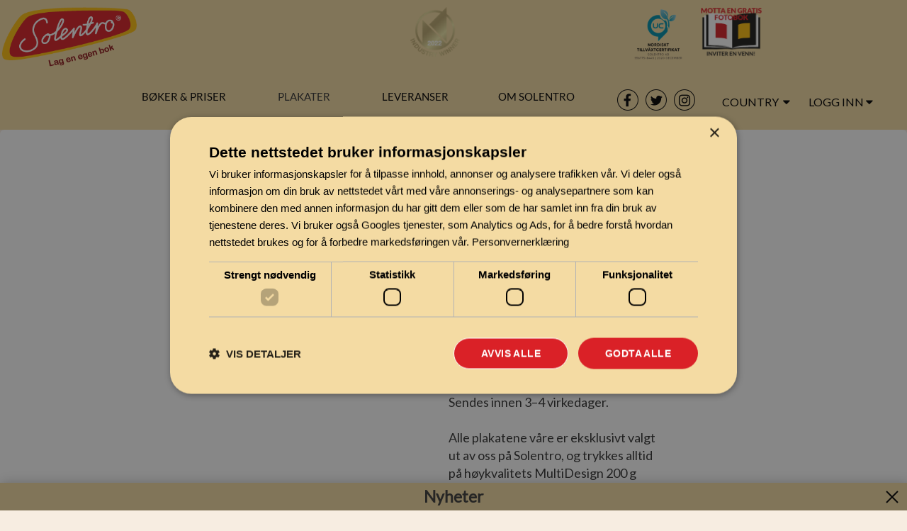

--- FILE ---
content_type: text/html; charset=UTF-8
request_url: https://www.solentro.no/poster/136
body_size: 28240
content:


<!DOCTYPE html>
<html xmlns="http://www.w3.org/1999/xhtml" xmlns:fb="http://ogp.me/ns/fb#" xmlns:fb="https://www.facebook.com/2008/fbml" xml:lang="no" lang="no">

<head prefix="og: http://ogp.me/ns# fb: http://ogp.me/ns/fb# book: http://ogp.me/ns/book#">
    <!-- Google Tag Manager -->
    <script>(function(w,d,s,l,i){w[l]=w[l]||[];w[l].push({'gtm.start':
                new Date().getTime(),event:'gtm.js'});var f=d.getElementsByTagName(s)[0],
            j=d.createElement(s),dl=l!='dataLayer'?'&l='+l:'';j.async=true;j.src=
            'https://www.googletagmanager.com/gtm.js?id='+i+dl;f.parentNode.insertBefore(j,f);
        })(window,document,'script','dataLayer','GTM-K82BFZ5X');</script>
    <!-- End Google Tag Manager -->

	<meta content="application/xhtml+xml; charset=UTF-8" http-equiv="content-type" />
	<meta charset="utf-8">
	<meta http-equiv="X-UA-Compatible" content="IE=edge">
	<meta name="viewport" content="width=device-width, initial-scale=1.0">
	<meta name="description" content="Abstract Blue And Pink Watercolor Art - Alle plakatene våre trykkes på høykvalitets papir, og er tilgjengelige i størrelsene 21 x 30 cm, 30 x 40 cm, 50 x 70 cm, 70 x 100 cm.<br><br> I neste steg kan du velge om motivet skal dekke hele plakaten, eller om du ønsker en dekorativ marg rundt trykket. Du kan selvfølgelig også velge en bilderamme i passende størrelse (tre forskjellige farger).
​" />
	<meta name="dir" content="ltr">
	<meta name="lang" content="no">
    <!-- We remove dev pages from SEO indexing -->
	
	<title>Poster - Abstract Blue And Pink Watercolor Art</title>

	<link href="/css-ng/bootstrap.min.css" rel="stylesheet">

	<link rel="stylesheet" href="//cdn.jsdelivr.net/fontawesome/4.1.0/css/font-awesome.min.css" />
	<link rel="stylesheet" href="/_css/bootstrapValidator.min.css" />
	<link rel="stylesheet" href="/css-ng/external-ng.css?cache=1763711579" type="text/css">

	<link href="/_css/externalUnited.min.css" rel="stylesheet">
	<link rel="stylesheet" href="/css-ng/bokhandel.css?cache=1763711579" type="text/css">
	<link rel="stylesheet" href="/css-ng/poster.css?cache=1763711579" type="text/css">
	<link rel="stylesheet" href="/css-ng/new_design/top-bar.css"/> 
	<link rel="stylesheet" href="/css-ng/new_design/footer.css"/> 
    <link rel="stylesheet" href="/css-ng/new_design/new_design.css"/> 
</head>

<body class="poster-body">
<!-- Google Tag Manager (noscript) -->
<noscript><iframe src="https://www.googletagmanager.com/ns.html?id=GTM-K82BFZ5X"
                  height="0" width="0" style="display:none;visibility:hidden"></iframe></noscript>
<!-- End Google Tag Manager (noscript) -->
	<div id="overlay-new" style="display: none"></div>

	<a class="skip-main" href="#main">Skip to main content</a>
<div id="overlay" class="exit-from-messageBox exit-from-messageBox-invisible"></div>
<div id="alert-message-box" class="alert-message-box-invisible">
    <i class="exit-from-messageBox fa fa-times-circle"></i>
    <i class="fa fa-exclamation-circle"></i>
    <p class="errorText"></p>
    <div class="buttongrp">
        <button class="exitBtn exit-from-messageBox">OK</button>
    </div>
</div>
<div id="promt-message-box" class="promt-message-box-invisible">
	<i class="exit-from-messageBox fa fa-times-circle"></i>
	<p id="promtText"></p>
    <div id="PromtForm">
        <input id="PromtInputField" type="text"/>
        <button id="PromtSubmit" type="submit">OK</button>
    </div>
</div><div class="navbar-mobile">
  <nav class="navbar navbar-fixed-top"> 
    <div class="container-fluid"> 
      <div class="navbar-header">
      <button type="button" class="navbar-toggle collapsed" data-toggle="collapse" data-target="#mobile-menu-collapse" aria-expanded="false"> 
          <span class="sr-only">Toggle navigation</span> 
          <span class="icon-bar"></span>
          <span class="icon-bar"></span>
          <span class="icon-bar"></span> 
        </button> 
        <a href="/" class="navbar-brand">          
          <img src="https://static1.solentro.com/Solentrominilogo.png" class="mobile-logo" alt="Lag en egen bok">
        </a> 
      </div>
      <style>
    .mobile-country .country-select {
        position: absolute;
        top: 6px;
        right: 50px;
    }
    .mobile-country #country-list {
        left: -143px;
        z-index: 1999;
        top: 38px;
    }
</style>
<div id="menu-toolbar" class="btn-toolbar pull-right mobile-country">
        <div class="btn-group country-select mobile">
        <button type="button" id="country_dropdown-m" aria-label="Country dropdown" class="btn btn-link btn-no-decor dropdown-toggle" data-toggle="dropdown" aria-haspopup="true" aria-expanded="true" >
            <i class="fa flag-no" aria-hidden="true"></i>
        </button>

        <ul id="country-list" class="dropdown-menu" role="menu" aria-labelledby="country_dropdown-m">
                            <li role="menuitem">
                    <a href="https://www.solentro.de/poster/136">
                        <div class="flag-de"></div> 
                        Deutschland / Germany                    </a>
                </li>
                             <li role="menuitem">
                    <a href="https://www.solentro.ch/poster/136">
                        <div class="flag-ch"></div> 
                        Schweiz / Switzerland                    </a>
                </li>
                             <li role="menuitem">
                    <a href="https://www.solentro.at/poster/136">
                        <div class="flag-at"></div> 
                        Österreich / Austria                    </a>
                </li>
                             <li role="menuitem">
                    <a href="https://www.solentro.dk/poster/136">
                        <div class="flag-dk"></div> 
                        Danmark / Denmark                    </a>
                </li>
                             <li role="menuitem">
                    <a href="https://www.solentro.se/poster/136">
                        <div class="flag-se"></div> 
                        Sverige / Sweden                    </a>
                </li>
                             <li role="menuitem">
                    <a href="https://www.solentro.fi/poster/136">
                        <div class="flag-fi"></div> 
                        Suomi / Finland                    </a>
                </li>
                             <li role="menuitem">
                    <a href="https://www.solentro.es/poster/136">
                        <div class="flag-es"></div> 
                        Espana / Spain                    </a>
                </li>
                             <li role="menuitem">
                    <a href="https://www.solentro.co.uk/poster/136">
                        <div class="flag-uk"></div> 
                        United Kingdom                    </a>
                </li>
                             <li role="menuitem">
                    <a href="https://www.solentro.co.uk/poster/136">
                        <div class="flag-ie"></div> 
                        Ireland                    </a>
                </li>
                             <li role="menuitem">
                    <a href="https://www.solentro.com/poster/136">
                        <div class="flag-us"></div> 
                        United States                    </a>
                </li>
                             <li role="menuitem">
                    <a href="https://www.solentro.com/poster/136">
                        <div class="flag-ca"></div> 
                        Canada                    </a>
                </li>
                             <li role="menuitem">
                    <a href="https://www.solentro.com/poster/136">
                        <div class="flag-au"></div> 
                        Australia                    </a>
                </li>
                             <li role="menuitem">
                    <a href="https://www.solentro.com/poster/136">
                        <div class="flag-nz"></div> 
                        New Zeland                    </a>
                </li>
                             <li role="menuitem">
                    <a href="https://www.solentro.fr/poster/136">
                        <div class="flag-fr"></div> 
                        France                    </a>
                </li>
                             <li role="menuitem">
                    <a href="https://www.solentro.it/poster/136">
                        <div class="flag-it"></div> 
                        Italy / Italia                    </a>
                </li>
                             <li role="menuitem">
                    <a href="https://www.solentro.nl/poster/136">
                        <div class="flag-nl"></div> 
                        Netherlands / Nederland                    </a>
                </li>
                             <li role="menuitem">
                    <a href="https://www.solentro.pl/poster/136">
                        <div class="flag-pl"></div> 
                        Poland / Polska                    </a>
                </li>
                             <li role="menuitem">
                    <a href="https://www.solentro.pt/poster/136">
                        <div class="flag-pt"></div> 
                        Portugal                    </a>
                </li>
                             <li role="menuitem">
                    <a href="https://www.solentro.is/poster/136">
                        <div class="flag-is"></div> 
                        Island / Ísland                     </a>
                </li>
                     <li role="menuitem" class="currentCountryNav"><div class="flag-no"></div> Norge</li>
        </ul>
    </div>
    </div>      <div class="navbar-collapse collapse" id="mobile-menu-collapse" aria-expanded="false" style="height: 1px;">
        <ul class="nav navbar-nav">
          <li class="dropdown">
    <a href="#" data-toggle="dropdown" class="solentro-menu dropdown-toggle link">Bøker &amp; priser <span class="caret"></span></a><ul class="dropdown-menu"><li>
									<a href="/lage_bok">Slik lager du en bok</a></li><li>
									<a href="/bokstorrelser">Bokstørrelser</a></li><li>
									<a href="/boktyper">Boktyper</a></li><li>
									<a href="/bokdesign">Design</a></li><li>
									<a href="/lage_bok_sammen">Lage sammen</a></li><li>
									<a href="/bokpriser">Bokpriser</a></li></ul></li>
<li class="dropdown">
    <a href="/posters">
    <span>Plakater</span>
    </a>
</li>
<li class="dropdown">
    <a href="#" data-toggle="dropdown" class="solentro-menu dropdown-toggle link">Leveranser <span class="caret"></span></a><ul class="dropdown-menu"><li>
									<a href="/boklevering">Leveransetid</a></li><li>
									<a href="/kjopsvilkar_for_dine_boker">Kjøpsvilkår</a></li></ul></li>
<li class="dropdown">
    <a href="#" data-toggle="dropdown" class="solentro-menu dropdown-toggle link">Om Solentro <span class="caret"></span></a><ul class="dropdown-menu"><li>
                        <a href="nyheter">Nyheter</a></li><li>
									<a href="/vanlige_sporsmal_om_produksjon_av_din_bok">Vanlige spørsmål</a></li><li>
									<a href="/solentro">Om Solentro</a></li><li>
									<a href="/media">Om Solentro i media</a></li><li>
									<a href="/bokkunder">Mange fornøyde kunder</a></li><li>
								<a href="/kontakt">Kontakt</a></li><li>
								<a href="/presse">Presse</a></li></ul></li>
<li class="dropdown" style="display:none">
    <div id="menu-toolbar" class="btn-toolbar pull-right">
    <div class="btn-group">
        <button type="button" id="country_dropdown" class="btn btn-link btn-no-decor dropdown-toggle" data-toggle="dropdown" aria-haspopup="true" aria-expanded="true" >
            Country <i class="fa fa-caret-down" aria-hidden="true"></i>
        </button>
                <ul id="country-list" class="dropdown-menu" role="menu" aria-labelledby="country_dropdown-list">
                            <li role="menuitem">
                    <a href="https://www.solentro.de/poster/136">
                        <div class="flag-de"></div> 
                        Deutschland / Germany                    </a>
                </li>
                             <li role="menuitem">
                    <a href="https://www.solentro.ch/poster/136">
                        <div class="flag-ch"></div> 
                        Schweiz / Switzerland                    </a>
                </li>
                             <li role="menuitem">
                    <a href="https://www.solentro.at/poster/136">
                        <div class="flag-at"></div> 
                        Österreich / Austria                    </a>
                </li>
                             <li role="menuitem">
                    <a href="https://www.solentro.dk/poster/136">
                        <div class="flag-dk"></div> 
                        Danmark / Denmark                    </a>
                </li>
                             <li role="menuitem">
                    <a href="https://www.solentro.se/poster/136">
                        <div class="flag-se"></div> 
                        Sverige / Sweden                    </a>
                </li>
                             <li role="menuitem">
                    <a href="https://www.solentro.fi/poster/136">
                        <div class="flag-fi"></div> 
                        Suomi / Finland                    </a>
                </li>
                             <li role="menuitem">
                    <a href="https://www.solentro.es/poster/136">
                        <div class="flag-es"></div> 
                        Espana / Spain                    </a>
                </li>
                             <li role="menuitem">
                    <a href="https://www.solentro.co.uk/poster/136">
                        <div class="flag-uk"></div> 
                        United Kingdom                    </a>
                </li>
                             <li role="menuitem">
                    <a href="https://www.solentro.co.uk/poster/136">
                        <div class="flag-ie"></div> 
                        Ireland                    </a>
                </li>
                             <li role="menuitem">
                    <a href="https://www.solentro.com/poster/136">
                        <div class="flag-us"></div> 
                        United States                    </a>
                </li>
                             <li role="menuitem">
                    <a href="https://www.solentro.com/poster/136">
                        <div class="flag-ca"></div> 
                        Canada                    </a>
                </li>
                             <li role="menuitem">
                    <a href="https://www.solentro.com/poster/136">
                        <div class="flag-au"></div> 
                        Australia                    </a>
                </li>
                             <li role="menuitem">
                    <a href="https://www.solentro.com/poster/136">
                        <div class="flag-nz"></div> 
                        New Zeland                    </a>
                </li>
                             <li role="menuitem">
                    <a href="https://www.solentro.fr/poster/136">
                        <div class="flag-fr"></div> 
                        France                    </a>
                </li>
                             <li role="menuitem">
                    <a href="https://www.solentro.it/poster/136">
                        <div class="flag-it"></div> 
                        Italy / Italia                    </a>
                </li>
                             <li role="menuitem">
                    <a href="https://www.solentro.nl/poster/136">
                        <div class="flag-nl"></div> 
                        Netherlands / Nederland                    </a>
                </li>
                             <li role="menuitem">
                    <a href="https://www.solentro.pl/poster/136">
                        <div class="flag-pl"></div> 
                        Poland / Polska                    </a>
                </li>
                             <li role="menuitem">
                    <a href="https://www.solentro.pt/poster/136">
                        <div class="flag-pt"></div> 
                        Portugal                    </a>
                </li>
                             <li role="menuitem">
                    <a href="https://www.solentro.is/poster/136">
                        <div class="flag-is"></div> 
                        Island / Ísland                     </a>
                </li>
                     <li role="menuitem" class="currentCountryNav"><div class="flag-no"></div> Norge</li>
        </ul>
    </div>
    </div></li>
<li class="dropdown">
    <a href="#" data-toggle="collapse" data-target="#mobile-signin-form-container" class="solentro-menu" onclick="onLoginClick()">
        Logg inn    </a>
    <div id="mobile-signin-form-container" role="menu" class="collapse">
        <form id="mobile-signin-form" class="form-signin">
            <div class="form-group">
                <input name="email" type="email" class="form-control" placeholder="E-post" autofocus>
            </div>
            <div class="form-group">
                <input name="password" type="password" class="form-control" placeholder="Passord">
            </div>
            <button id="btn-mobile-signin" class="btn btn-warning btn-block">Logg inn!</button>
            <a id="forgot-password" class="signin-link" style="text-align:center;" href="#">Glemt ditt passord?</a>
            <div  id="btn-mobile-fb-login" class="fb-login-button" data-max-rows="1" data-size="large" data-show-faces="false" data-scope="email" onlogin="fbLogin"></div>
            <div id="begin-here2 text-center" style="text-align:center;">
                <a href="/ny_bokbruker">
                    <span>Ny? Klikk her!</span>
                </a>
            </div>
        </form>
    </div>
</li>
<script>
    function onLoginClick() {
        $('#mobile-signin-form-container').toggleClass('collapse')
        $('#mobile-menu-collapse').animate({
            scrollTop: $("#mobile-menu-collapse")[0].scrollHeight
     }, 500);
    }
</script>        </ul> 
      </div> 
    </div> 
  </nav>
</div>
<div class="navbar-desktop">
  <nav class="navbar navbar-default navbar-fixed-top top-bar" role="navigation">
    <div class="container-full-nav">
       
      <div class="row first-row">
          <div class="col-md-3 col-lg-2">
            <div class="navbar-header">
            <a class="navbar-brand" href="/" title="Hjem" >
            <!-- website working header-->
                            <img src="https://static1.solentro.com/solentro_logo_2016_no.png"
                class="logo hidden-xs" alt="Lag en egen bok">
                            <img src="https://static1.solentro.com/Solentrominilogo.png" class="mobile-logo" alt="Lag en egen bok">
        </a>
        <div class="hidden-xs jubilee">
                    <!--<a href="/"><img id="jubilee_img" class="jubilee-img" src="https://static2.solentro.com/jubileum/15/solentro_jubileum_no.png" alt="Solentro-jubileum"></a>-->
            </div>
    <button type="button" class="navbar-toggle" data-toggle="collapse" data-target="#navbar-collapse-1">
        <span class="sr-only">Toggle navigation</span>
        <span class="icon-bar"></span>
        <span class="icon-bar"></span>
        <span class="icon-bar"></span>
    </button>

</div> <!-- end navbar-header -->          </div>
          <div class="col-md-3 col-lg-5 trustpilot-container">
            <div id="trustBoxMiniCombo"></div>          </div>
          <div class="col-md-6 col-lg-5 awards-container">
            <div class="fb-like-wrapper">
<iframe title="facebook like button" src="https://www.facebook.com/plugins/like.php?app_id=292129560882145&channel=https%3A%2F%2Fstaticxx.facebook.com%2Fx%2Fconnect%2Fxd_arbiter%2F%3Fversion%3D46%23cb%3Df1f455ac0e4799c%26domain%3Dwww.solentro.se%26is_canvas%3Dfalse%26origin%3Dhttps%253A%252F%252Fwww.solentro.se%252Ff3fb47edbc0701%26relation%3Dparent.parent&container_width=0&href=http%3A%2F%2Fwww.facebook.com%2FSolentro&layout=button_count&locale=nb_NO&sdk=joey&send=false&show_faces=false&width=104"
scrolling="no" frameborder="0" allowTransparency="true" style="border:none; overflow:hidden; width:450px; height:60px;"></iframe>

    <!-- <div class="fb-like" data-href="http://www.facebook.com/Solentro" data-send="false" data-layout="button_count" data-width="104" data-show-faces="false"></div> -->
</div>            <div class="awards">
                <div class="award branchwinner">
                <a href="https://www.largestcompanies.com/company/Solentro-AB-1082494/ranking" title="An industry winner is at the top of his industry. Industry winner is a company that has exceeded its own industry average in both sales and earnings and has a positive result." 
                target=" _ blank">
                    <img class="lazy-loaded" data-src="https://static1.solentro.com/industry_winner.png" alt="Industry winner"/>
                </a>
            </div>                  
                <div class="award uc">
            <a href="https://www.uc.se/en/risksigill2?showorg=556775-8445&language=eng" title="The seal is issued by UC AB. The image is linked to information about UC ́s Credit Rating." 
            target=" _ blank">
            <div class="cropped">
                <img class="lazy-loaded" data-src="https://www.uc.se/ucsigill2/sigill?org=556775-8445&language=eng&product=lsa&fontcolor=b"  alt="Highest creditworth seal"/>
            </div>
            </a>
        </div>
        <div class="award growth">
                                <img src="https://static1.solentro.com/nordic_growrh_logo.png" alt="Lag en egen bok" />
                        </div>
        <div class="award referral">
            <a href="/referral">
                <img alt="Verv en venn og få en gratis fotobok" 
                class="lazy-loaded" data-src="https://static1.solentro.com/solentro_refer_a_friend_logo_new_no.png" 
                >
            </a>
        </div>
</div>          </div>
      </div>
      <div class="second-row fixed-menu-row">
          <div class="small-logo-container">
            <a href="/" class="navbar-brand">          
              <img src="https://static1.solentro.com/Solentrominilogo.png" class="small-logo" alt="Lag en egen bok">
            </a> 
          </div>
          <div class="menu-container">
            <div class="row" id="nav-header">
    <div>
        <span id="menu_1" itemid="1" onmouseover="onMenuOver(1)">Bøker &amp; priser</span>
        <a href="/posters">
            <span id="menu_2" itemid="2" onmouseover="onMenuOver(null)">Plakater</span>
        </a>
        <span id="menu_3" itemid="3" onmouseover="onMenuOver(2)">Leveranser</span>
        <span id="menu_4" itemid="3" onmouseover="onMenuOver(3)" class="last-nav-span">Om Solentro</span>
    </div>
</div>          </div>
          <div class="socials-container">
            <div class="socials">
    <a href="http://www.facebook.com/Solentro"><img alt="Solentro facebook logo" width="30" height="30"  class="social-icon" src="https://static1.solentro.com/facebook-logo.png"></a>
    <a href="http://www.twitter.com/solentro"><img alt="Solentro twitter logo" width="30" height="30"  class="social-icon" src="https://static1.solentro.com/twitter-logo.png"></a>
    <a href="https://www.instagram.com/solentro.global/"><img alt="Solentro instagram logo" width="30" height="30"  class="social-icon" src="https://static1.solentro.com/instagram-logo.png"></a>
</div>          </div>
          <div class="dropdowns-container">
            <div class="dropdowns">
              <div class="country-dropdown-container">
                  <div id="menu-toolbar" class="btn-toolbar pull-right">
    <div class="btn-group">
        <button type="button" id="country_dropdown" class="btn btn-link btn-no-decor dropdown-toggle" data-toggle="dropdown" aria-haspopup="true" aria-expanded="true" >
            Country <i class="fa fa-caret-down" aria-hidden="true"></i>
        </button>
                <ul id="country-list" class="dropdown-menu" role="menu" aria-labelledby="country_dropdown-list">
                            <li role="menuitem">
                    <a href="https://www.solentro.de/poster/136">
                        <div class="flag-de"></div> 
                        Deutschland / Germany                    </a>
                </li>
                             <li role="menuitem">
                    <a href="https://www.solentro.ch/poster/136">
                        <div class="flag-ch"></div> 
                        Schweiz / Switzerland                    </a>
                </li>
                             <li role="menuitem">
                    <a href="https://www.solentro.at/poster/136">
                        <div class="flag-at"></div> 
                        Österreich / Austria                    </a>
                </li>
                             <li role="menuitem">
                    <a href="https://www.solentro.dk/poster/136">
                        <div class="flag-dk"></div> 
                        Danmark / Denmark                    </a>
                </li>
                             <li role="menuitem">
                    <a href="https://www.solentro.se/poster/136">
                        <div class="flag-se"></div> 
                        Sverige / Sweden                    </a>
                </li>
                             <li role="menuitem">
                    <a href="https://www.solentro.fi/poster/136">
                        <div class="flag-fi"></div> 
                        Suomi / Finland                    </a>
                </li>
                             <li role="menuitem">
                    <a href="https://www.solentro.es/poster/136">
                        <div class="flag-es"></div> 
                        Espana / Spain                    </a>
                </li>
                             <li role="menuitem">
                    <a href="https://www.solentro.co.uk/poster/136">
                        <div class="flag-uk"></div> 
                        United Kingdom                    </a>
                </li>
                             <li role="menuitem">
                    <a href="https://www.solentro.co.uk/poster/136">
                        <div class="flag-ie"></div> 
                        Ireland                    </a>
                </li>
                             <li role="menuitem">
                    <a href="https://www.solentro.com/poster/136">
                        <div class="flag-us"></div> 
                        United States                    </a>
                </li>
                             <li role="menuitem">
                    <a href="https://www.solentro.com/poster/136">
                        <div class="flag-ca"></div> 
                        Canada                    </a>
                </li>
                             <li role="menuitem">
                    <a href="https://www.solentro.com/poster/136">
                        <div class="flag-au"></div> 
                        Australia                    </a>
                </li>
                             <li role="menuitem">
                    <a href="https://www.solentro.com/poster/136">
                        <div class="flag-nz"></div> 
                        New Zeland                    </a>
                </li>
                             <li role="menuitem">
                    <a href="https://www.solentro.fr/poster/136">
                        <div class="flag-fr"></div> 
                        France                    </a>
                </li>
                             <li role="menuitem">
                    <a href="https://www.solentro.it/poster/136">
                        <div class="flag-it"></div> 
                        Italy / Italia                    </a>
                </li>
                             <li role="menuitem">
                    <a href="https://www.solentro.nl/poster/136">
                        <div class="flag-nl"></div> 
                        Netherlands / Nederland                    </a>
                </li>
                             <li role="menuitem">
                    <a href="https://www.solentro.pl/poster/136">
                        <div class="flag-pl"></div> 
                        Poland / Polska                    </a>
                </li>
                             <li role="menuitem">
                    <a href="https://www.solentro.pt/poster/136">
                        <div class="flag-pt"></div> 
                        Portugal                    </a>
                </li>
                             <li role="menuitem">
                    <a href="https://www.solentro.is/poster/136">
                        <div class="flag-is"></div> 
                        Island / Ísland                     </a>
                </li>
                     <li role="menuitem" class="currentCountryNav"><div class="flag-no"></div> Norge</li>
        </ul>
    </div>
    </div> 
                </div>  
              <div class="login-dropdown-container">
                <div class="btn-group">
    <button type="button" id="signin_dropdown" class="btn btn-link btn-no-decor">
        Logg inn<i class="fa fa-caret-down" aria-hidden="true"></i>
    </button>
    <div id="signin" class="dropdown-menu">
        <form id="signin-form" class="form-signin">
            <div class="form-group">
                <input name="email" type="email" class="form-control" placeholder="E-post" autofocus>
            </div>
            <div class="form-group">
                <input name="password" type="password" class="form-control" placeholder="Passord">
            </div>
            <button id="btn-signin" class="btn btn-warning btn-block" type="submit">Logg inn!</button>
            <div id="btn-fb-login" class="fb-login-button" data-max-rows="1" data-size="large" data-show-faces="false" data-scope="email" onlogin="fbLogin">
            </div>
            <a id="forgot-password" class="signin-link" href="#">Glemt ditt passord?</a>
            <div id="begin-here">
                <a href="/ny_bokbruker">
                    <span>Ny? Klikk her!</span>
                </a>
            </div>
        </form>
    </div>
</div> 
              </div>
            </div>
          </div>
      </div>
      <div class="row nav-subheader">
        <div class="nav-subheader-div">
        </div>
      </div>
    </div>
  </nav>
</div>

	<!--<div class="container">-->
<div id="main" class="container-full regular-backgound">	<div id="content-row" class="row">
		<div class="col-xs-12" style="padding-right: 0;">
			<div class="gbox-default">
				<div id="content-body" class="row">
					<div class="col-md-6 col-xs-12">
						<div class="row">
							<div id="myCarousel" class="carousel slide" data-ride="carousel" data-interval="false" data-pause="false">
								<!-- Indicators -->
								<ol class="carousel-indicators">
									<li data-target="#myCarousel" data-slide-to="0" class="active"></li>
								</ol>
								<!-- Wrapper for slides -->
								<div class="carousel-inner">
									<div class="item active">
										<div class="item-around">
											<div class="item-place">
												<img id="img-main" class="slider-img align-vertical" alt="Solentro plakat">
											</div>
										</div>
									</div>
								</div>
							</div>
						</div>
					</div>
					<div class="col-md-6 col-xs-12 poster-description-box">
						<div class="row">
							<h1 id="poster_name"><span ></span></h1>
						</div>
						<div class="row" style="padding: 10px 0">
							<h3><b><span id="price">$ 149.00</span></b></h2>
						</div>
						<div class="row" style="display: grid;">
							<label for="size">Velg størrelse</label>
							<select id="size" class="form-control">
								<option id="20x30">21 x 30 cm</option>
								<option id="30x40">30 x 40 cm</option>
								<option id="50x70">50 x 70 cm </option>
								<option id="70x100">70 x 100 cm</option>
							</select>
						</div>
						<div class="row">
							<label for="presentation">Velg marg</label>
							<select id="presentation" class="form-control">
								<option id="white_margins">Jevne marger</option>
								<option id="full_size">Heldekkende</option>
								<option id="passepartout_margins">Marg med passepartout</option>
							</select>
						</div>
						<div class="row">
							<label for="frame">Velg ramme</label>
							<select id="frame" class="form-control">
								<option id="no_frame">Ingen ramme</option>
								<option id="oak_frame">Eikeramme</option>
								<option id="white_frame">Hvit ramme</option>
								<option id="black_frame">Svart ramme</option>
							</select>
						</div>
						<div class="row">
							<button id="place_order" type="button" class="btn btn-warning btn-place-order">Bestill</button>
						</div>
						<div class="row">
							<div class="col-md-6 col-xs-12" style="padding: 10px 0">
								<span>Sendes innen 3–4 virkedager.<br><br>Alle plakatene våre er eksklusivt valgt ut av oss på Solentro, og trykkes alltid på høykvalitets MultiDesign 200 g papir.<br><br> Margen du velger vil ikke påvirke størrelsen på plakaten. Margen skaper en hvit kant rundt trykket, noe som kan brukes for å gi motivet en ekstra effekt for deg som ønsker det. Fysisk passepartout følger ikke med.<br><br> Når du velger ramme, får du automatisk en treramme med riktige mål.
</span>
							</div>
						</div>
					</div>
				</div>
				<div class="other-posters">
					<div class="row">
						<h2 style="text-align:center;">Sjekk ut våre andre plakater</h2>
					</div>
					<div class="container-other">
						<div class="row">
							<div class="col-md-12">
								<div id="Carousel" class="carousel slide">
									<ol class="carousel-indicators">
										<li data-target="#Carousel" data-slide-to="0" class="active"></li>
										<li data-target="#Carousel" data-slide-to="1"></li>
										<li data-target="#Carousel" data-slide-to="2"></li>
									</ol>
									<!-- Carousel items -->
									<div class="carousel-inner">
										<div class="item active">
											<div class="row">
																								<div class="col-md-3 col-sm-6">
													<a target="_blank" href="/poster/210" class="thumbnail">
														<img src="https://www.solentro.no/projects/projects_posters/0xxx/210/upload_206_rgb_embed_preview.jpg" alt="Swimming Polar Bear" style="max-width:100%;">
														<h3>Swimming Polar Bear</h3>
														<h4 class="price-other"></h4>
													</a>
												</div>
																								<div class="col-md-3 col-sm-6">
													<a target="_blank" href="/poster/115" class="thumbnail">
														<img src="https://www.solentro.no/projects/projects_posters/0xxx/115/upload_111_rgb_embed_preview.jpg" alt="Holding Hands Line Art" style="max-width:100%;">
														<h3>Holding Hands Line Art</h3>
														<h4 class="price-other"></h4>
													</a>
												</div>
																								<div class="col-md-3 col-sm-6">
													<a target="_blank" href="/poster/84" class="thumbnail">
														<img src="https://www.solentro.no/projects/projects_posters/0xxx/84/upload_80_rgb_embed_preview.jpg" alt="Botanical Line Art" style="max-width:100%;">
														<h3>Botanical Line Art</h3>
														<h4 class="price-other"></h4>
													</a>
												</div>
																								<div class="col-md-3 col-sm-6">
													<a target="_blank" href="/poster/242" class="thumbnail">
														<img src="https://www.solentro.no/projects/projects_posters/0xxx/242/upload_236_rgb_embed_preview.jpg" alt="Foggy Forest" style="max-width:100%;">
														<h3>Foggy Forest</h3>
														<h4 class="price-other"></h4>
													</a>
												</div>
													
											</div><!--.row-->
										</div><!--.item-->
										<div class="item">
											<div class="row">
																							<div class="col-md-3 col-sm-6">
													<a target="_blank" href="/poster/1059" class="thumbnail">
														<img src="https://www.solentro.no/projects/projects_posters/1xxx/1059/upload_1033_rgb_embed_preview.jpg" alt="Aerial View Of Buildings In New York City" style="max-width:100%;">
														<h3>Aerial View Of Buildings In New York City</h3>
														<h4 class="price-other"></h4>
													</a>
												</div>
																								<div class="col-md-3 col-sm-6">
													<a target="_blank" href="/poster/1049" class="thumbnail">
														<img src="https://www.solentro.no/projects/projects_posters/1xxx/1049/upload_1024_rgb_embed_preview.jpg" alt="Northern Lights Over Mountains" style="max-width:100%;">
														<h3>Northern Lights Over Mountains</h3>
														<h4 class="price-other"></h4>
													</a>
												</div>
																								<div class="col-md-3 col-sm-6">
													<a target="_blank" href="/poster/169" class="thumbnail">
														<img src="https://www.solentro.no/projects/projects_posters/0xxx/169/upload_165_rgb_embed_preview.jpg" alt="Party With Cocktails" style="max-width:100%;">
														<h3>Party With Cocktails</h3>
														<h4 class="price-other"></h4>
													</a>
												</div>
																								<div class="col-md-3 col-sm-6">
													<a target="_blank" href="/poster/98" class="thumbnail">
														<img src="https://www.solentro.no/projects/projects_posters/0xxx/98/upload_94_rgb_embed_preview.jpg" alt="Couple In Love" style="max-width:100%;">
														<h3>Couple In Love</h3>
														<h4 class="price-other"></h4>
													</a>
												</div>
													
											</div><!--.row-->
										</div><!--.item-->
										<div class="item">
											<div class="row">
																							<div class="col-md-3 col-sm-6">
													<a target="_blank" href="/poster/100" class="thumbnail">
														<img src="https://www.solentro.no/projects/projects_posters/0xxx/100/upload_96_rgb_embed_preview.jpg" alt="Heart Anatomy Line Art" style="max-width:100%;">
														<h3>Heart Anatomy Line Art</h3>
														<h4 class="price-other"></h4>
													</a>
												</div>
																								<div class="col-md-3 col-sm-6">
													<a target="_blank" href="/poster/83" class="thumbnail">
														<img src="https://www.solentro.no/projects/projects_posters/0xxx/83/upload_79_rgb_embed_preview.jpg" alt="Pink Abstract Artwork" style="max-width:100%;">
														<h3>Pink Abstract Artwork</h3>
														<h4 class="price-other"></h4>
													</a>
												</div>
																								<div class="col-md-3 col-sm-6">
													<a target="_blank" href="/poster/231" class="thumbnail">
														<img src="https://www.solentro.no/projects/projects_posters/0xxx/231/upload_225_rgb_embed_preview.jpg" alt="Vintage Car By The Ocean" style="max-width:100%;">
														<h3>Vintage Car By The Ocean</h3>
														<h4 class="price-other"></h4>
													</a>
												</div>
																								<div class="col-md-3 col-sm-6">
													<a target="_blank" href="/poster/135" class="thumbnail">
														<img src="https://www.solentro.no/projects/projects_posters/0xxx/135/upload_131_rgb_embed_preview.jpg" alt="Stay In Bed Quote Art" style="max-width:100%;">
														<h3>Stay In Bed Quote Art</h3>
														<h4 class="price-other"></h4>
													</a>
												</div>
													
											</div><!--.row-->
										</div><!--.item-->
										<div class="item">
											<div class="row">
																							<div class="col-md-3 col-sm-6">
													<a target="_blank" href="/poster/219" class="thumbnail">
														<img src="https://www.solentro.no/projects/projects_posters/0xxx/219/upload_213_rgb_embed_preview.jpg" alt="Magnolia Flowers In Spring" style="max-width:100%;">
														<h3>Magnolia Flowers In Spring</h3>
														<h4 class="price-other"></h4>
													</a>
												</div>
																								<div class="col-md-3 col-sm-6">
													<a target="_blank" href="/poster/555" class="thumbnail">
														<img src="https://www.solentro.no/projects/projects_posters/0xxx/555/upload_544_rgb_embed_preview.jpg" alt="Island In Blue Ocean In Cyprus" style="max-width:100%;">
														<h3>Island In Blue Ocean In Cyprus</h3>
														<h4 class="price-other"></h4>
													</a>
												</div>
																								<div class="col-md-3 col-sm-6">
													<a target="_blank" href="/poster/259" class="thumbnail">
														<img src="https://www.solentro.no/projects/projects_posters/0xxx/259/upload_251_rgb_embed_preview.jpg" alt="View Of Machu Picchu In Peru" style="max-width:100%;">
														<h3>View Of Machu Picchu In Peru</h3>
														<h4 class="price-other"></h4>
													</a>
												</div>
																								<div class="col-md-3 col-sm-6">
													<a target="_blank" href="/poster/192" class="thumbnail">
														<img src="https://www.solentro.no/projects/projects_posters/0xxx/192/upload_188_rgb_embed_preview.jpg" alt="Lighthouse In The Swedish Archipelago" style="max-width:100%;">
														<h3>Lighthouse In The Swedish Archipelago</h3>
														<h4 class="price-other"></h4>
													</a>
												</div>
													
											</div><!--.row-->
										</div><!--.item-->
									</div><!--.carousel-inner-->
									<a data-slide="prev" href="#Carousel" class="left carousel-control">‹</a>
									<a data-slide="next" href="#Carousel" class="right carousel-control">›</a>
								</div><!--.Carousel-->
							</div>
						</div>
					</div>
				</div>
			</div>
		</div>
	</div>

	<footer class="new-design">
    <div class="footer-container" style="width: 100%">
    <div class="benefits-container">
        <div class="row benefits">
    <div class="col-md-3 first benefits-column">
        <a href="/boklevering">
            <img alt="Personlig service" class="lazy-loaded" data-src="https://static1.solentro.com/snabb-leverans-logo.png">
            <div class="title">Kjapp levering</div>
        </a>
    </div>
    <div class="col-md-3 benefits-column">
        <a href="/kontakt">
            <img alt="Personlig service" class="lazy-loaded" data-src="https://static1.solentro.com/personlig-service-logo.png">
            <div class="title">Personlig service</div>
        </a>
    </div>
    <div class="col-md-3 benefits-column">
        <a href="/lage_bok">
            <img alt="Enkel å bruke" class="lazy-loaded" data-src="https://static1.solentro.com/enkelt-att-anvanda-logo.png">
            <div class="title">Enkel å bruke</div>
        </a>
    </div>
</div>    </div>
    <div class="row links">
        <div class="col-md-2 col-md-offset-1 col-sm-12 contact-data">
    <div class="column-title">
        Kontakt    </div>
    <div class="column-content">
        <div class="link-row email">
            <div class="icon"><span class="glyphicon glyphicon-envelope footer-contact-icon"></span></div>
            <div class="details"><a href="mailto:info@solentro.com">info@solentro.com</a></div>
        </div>
            </div>
</div>
<div class="col-md-2 col-sm-12">
    <div class="column-title">
        Hjelp    </div>
    <div class="column-content">
        <div class="link-row">
            <a title="Kjøpsvilkår" href="/kjopsvilkar_for_dine_boker">Kjøpsvilkår</a>
        </div>
        <div class="link-row">
            <a title="Bokpriser" href="/bokpriser">Bokpriser</a>
        </div>
        <div class="link-row">
            <a title="Leveringstid" href="/boklevering">Leveringstid</a>
        </div>
        <div class="link-row">
            <a title="Vanlige spørsmål" href="/vanlige_sporsmal_om_produksjon_av_din_bok">Vanlige spørsmål</a>
        </div>
        <div class="link-row">
            <a title="SITEMAP" href="/sitemap">SITEMAP</a>
        </div>
        <div class="link-row">
            <a title="Kontakt oss" href="/kontakt">Kontakt oss</a>
        </div>
    </div>
</div>
<div class="col-md-2 col-sm-12">
    <div class="column-title">
        Solentro
    </div>
    <div class="column-content">
        <div class="link-row">
            <a title="About us" href="/solentro">About us</a>
        </div>
        <div class="link-row">
            <a title="Presse" href="/presse">Presse</a>
        </div>
        <div class="link-row">
            <a title="Personvernerklæring" href="/policy">Personvernerklæring</a>
        </div>
    </div>
</div>
<div class="col-md-2 col-sm-12">
    <div class="column-title">
        Følg oss    </div>
    <div class="column-content">
        <div class="socials">
            <a href="http://www.facebook.com/Solentro"><img alt="Solentro facebook logo"  width="40" height="40" class="social-icon" src="https://static1.solentro.com/facebook-logo.png"></a>
            <a href="http://www.twitter.com/solentro"><img alt="Solentro twitter logo"  width="40" height="40" class="social-icon" src="https://static1.solentro.com/twitter-logo.png"></a>
            <a href="https://www.instagram.com/solentro.global/"><img alt="Solentro intagram logo"  width="40" height="40" class="social-icon" src="https://static1.solentro.com/instagram-logo.png"></a>
        </div>
    </div>
</div>        <div class="referral_halfprice_mobile hidden-on-medium">
                <a href="/referral">
                    <img class="referral-img-mobile lazy-loaded" 
                        alt="Verv en venn og få en gratis fotobok"
                        data-src="https://static1.solentro.com/solentro_refer_a_friend_logo_new_no.png"
                    >
                </a>
                <a href="/bokpriser">
                    <img class="referral-img-mobile lazy-loaded"  
                        alt="Verv en venn og få en gratis fotobok"
                        data-src="https://static1.solentro.com/halfprice_logo/halfprice_logo_no.png" 
                    >
                </a>
        </div>
    </div>
    <div class="row apps">
        <div class="col-md-12 text-center">
    <div class="apps-title">Få appene våre</div>
    <div class="apps-icons">
        <a href="https://apps.apple.com/no/app/id1457002192" target="_blank">
            <img class="lazy-loaded  footer-app-logo"
                data-src="https://static1.solentro.com/app-store-badge_no.svg"
                alt="Lag en egen bok">
        </a>
        <a href="https://play.google.com/store/apps/details?id=com.solentro.solentro" target="_blank">
            <img class="lazy-loaded footer-app-logo"
                data-src="https://static1.solentro.com/google-play-badge_no.png"
                alt="Lag en egen bok">
        </a>
    </div>
</div>    </div>
    <div class="row footer-awards">
        <div class="col-md-offset-4 col-md-4 awards-col">
    <div class="branchwinner">
                    <a href="https://www.largestcompanies.com/company/Solentro-AB-1082494/ranking" title="An industry winner is at the top of his industry. Industry winner is a company that has exceeded its own industry average in both sales and earnings and has a positive result." target="_blank">
                <img class="lazy-loaded" data-src="https://static1.solentro.com/industry_winner_large.png" alt="Industry winner" />
            </a>
            </div>
    <div class="uc-gold">
                    <a href="https://www.uc.se/risksigill2?showorg=556775-8445&language=swe" title="Sigillet är utfärdat av UC AB. Klicka på bilden för information om UC:s Riskklasser." target="_blank">
                <img class="lazy-loaded" data-src="https://www.uc.se/ucsigill2/sigill?org=556775-8445&language=swe&product=psa&fontcolor=b" alt="UC" />
            </a>
            </div>
    <div class="uc">
                    <img class="lazy-loaded" style="width: 150px;" data-src="https://static1.solentro.com/nordic_growrh_logo.png" alt="Lag en egen bok" />
            </div>
    <div class="ehandler">
        <!-- Säker ehandel -->
                    <a id="celink567" href="http://www.ehandelssertifisering.no/">sertifisert ehandel</a>
            <script src="https://www.ehandelssertifisering.no/lv6/bootstrap.php?url=www.solentro.se&amp;size=80px&amp;lang=no&amp;autolang=off&amp;nr=567" defer="defer"></script>
            </div>
</div>    </div>
    <div class="row cards-and-shipping">
        <div class="col-md-12 text-center">
            <a href="https://www.fedex.com/">
            <img class="lazy-loaded" alt="FedEx" data-src="https://static1.solentro.com/fedex.png" height="28px" width="100px">
        </a>
        <!-- Klarna -->
            <a href="http://www.klarna.com" target="_blank">
            <img class="lazy-loaded" data-src="https://cdn.klarna.com/public/images/NO/badges/v1/invoice/NO_invoice_badge_std_blue.png?width=74&eid=15524" alt="Solentro tilbyr ulike betalingsalternativer">
        </a>
        <!-- Creditcard -->
    <a href="/kjopsvilkar_for_dine_boker">
                    <img class="lazy-loaded" data-src="https://static1.solentro.com/Credit-Card-Visa-And-Master-Card-PNG-HD.png" width="130px" height="35px" alt="Solentro tilbyr ulike betalingsalternativer">
            </a>
</div>    </div>
    <div class="row copyrights text-center">
        <div class="col-md-12">
            <p class="copyright">Copyright © 2007 -
                    2025 Solentro AB. All rights reserved.</p>
            <p>
        </div>
    </div>
</div>    <div id="cjDiv"/>
</footer>
	</div> <!-- end container -->


<div class="sticky-banner only_news">
    <div class="sticky-banner__mobile__handlebar">
        <div class="sticky-banner__text-wrapper">
            <div id="tap_for_more" class="js-sticky-banner__mobile--title v-text-white subhead-c2">
                Nyheter
                            </div>
            <div id="opened_title" class="js-sticky-banner__mobile--title v-text-white subhead-c2 hidden">
                Nyheter                            </div>
        </div>
        <div id="mobile-icon-transition" class="sticky-banner__mobile__handlebar__icon">
            <i class="fa fa-angle-up arrow-up"></i>
        </div>
    </div>
    <div class="sticky-banner__list grid-construct-x">
        <ul class="sticky-banner__list-items">
            <li class="sticky-banner__list-item js-signup">
                <a href="nyheter" class="sticky-banner__list__button">
                    <span>Nyheter</span>
                </a>
            </li>
                    </ul>
        <div class="sticky-banner__close-button-container">
            <img id="sticky_close_button" src="https://static1.solentro.com/sticky_close_button.png" class="sticky-close-button" alt="bottom-banner-close">
        </div>
    </div>
</div>
	<!-- Scripts -->

<script src="/js/externalUnited.min.js"></script>
<script>var translation = {"forgot_password_success":"En mail med instruksjoner for gjenopprettelse av ditt passord er sendt til din e-postadresse.","forgot_password_noemail":"Vennligst fyll i e-postadressen som du logger inn med s\u00e5 sender vi instruksjoner for gjenopprettelse av ditt passord.","forgot_password_noaccount":"Det finnes ingen bokkonto tilknyttet denne e-postadressen. Pr\u00f8v igjen og kontroller at du skriver riktig e-postadresse.","forgot_password_no_valid_email":"Vennligst oppgi en gyldig e-postadresse.","forgot_password_no_email":"Vennligst oppgi e-postadressen din.","password_message":"Skriv inn \u00f8nsket passord nedenfor.","password_reset":"Gjenopprett passord","password_new":"\u00d8nsket passord","password_new_verify":"\u00d8nsket passord (gjenta)","password_no_match":"Passordene stemmer ikke overens. Vennligst oppgi samme passord to ganger.","password_ok":"Passordet ditt er endret. Klikk p\u00e5 \"Logg inn\" oppe til h\u00f8yre, og skriv inn din e-postadresse og passord for \u00e5 logge inn.","create_account_dont_match":"E-postadressene du oppga stemmer ikke overens. Kontroller n\u00f8ye at du oppgir riktig e-post to ganger.","wait":"Vennligst vent \u2026 Det kan dr\u00f8ye et par minutter avhengig av din internettforbindelse.","ie_compatibility_warning":"For den beste opplevelsen med Internet Explorer m\u00e5 du bruke versjon 8 eller nyere. Pass ogs\u00e5 p\u00e5 at nettleseren ikke er innstillt p\u00e5 kompatibilitetsmodus. Dette gj\u00f8r du ved \u00e5 trykke p\u00e5 den lille knappen rett til h\u00f8yre for adressefeltet. Full funksjonalitet kan ikke garanterers med kompatibilitetsmodus p\u00e5. Kontakt info AT solentro DOT com om du beh\u00f8ver videre instruksjoner.","referral_create_before":"Vennen din vil gi deg en gratis bok eller fotobok*!","referral_create_after":"*Tilbudet gjelder kun b\u00f8ker fra bokkontoen din og kan ikke kombineres med andre tilbud. Frakt tilkommer. Priseksempel: Maxi (st\u00e5ende A4), 28 sider, innbundet: ordin\u00e6r pris 319 kr. Rabatten din p\u00e5 319 kr gjelder f\u00f8rste bok, og du trenger ikke \u00e5 bestille mer enn \u00e9n bok. Du kan selvf\u00f8lgelig legge til flere sider, bytte bokst\u00f8rrelse eller boktype og bestille flere b\u00f8ker \u2013 du betaler kun eventuelt mellomlegg. Dessuten \u2013 som alltid hos Solentro \u2013 bestiller du mer enn 1 eksemplar av samme bok, f\u00e5r du alltid p\u00e5f\u00f8lgende b\u00f8ker til halv pris i samme bestilling! (OBS! Gjelder ikke BASIC, der rabatten allerede er inkludert i kvantumbestillingen.)","referral_create_after_en-us":"","accept_cookie_text":"Vi benytter oss av informasjonskapsler (cookies) for \u00e5 lagre innstillinger og f\u00f8re statistikk.  <a href=\"https:\/\/www.solentro.no\/kjopsvilkar_for_dine_boker?gdpr=true\" class=\"cookie-about\">More about <\/a>","accept_cookie_text_app":"Vi benytter oss av informasjonskapsler (cookies) for \u00e5 lagre innstillinger og f\u00f8re statistikk.  <a href=\"https:\/\/www.solentro.no\/app_kjopsvilkar_for_dine_boker?gdpr=true\" class=\"cookie-about\">More about <\/a>","accept_cookie_btn_text":"Jeg forst\u00e5r","make_own_book":"Lag en egen bok<br>eller fotobok og<br><span id=\"bio_ep_span\">f\u00e5 50 kr til \u00e5 <\/span>handle for!","make_own_book_en_us":"","make_own_book_poster":"Lag en egen Poster og<br><span id=\"bio_ep_span\">f\u00e5 50 kr til \u00e5 <\/span>handle for!","make_own_book_poster_en_us":"","your_promotional_code":"Din kampanjekode er ","receiving_newsletter_message":"Ved \u00e5 oppgi mailadressen din godkjenner du \u00e5 f\u00e5 nyhetsbrev fra Solentro","get_discount_code":"Hent rabattkode","continue_shopping":"Fortsett \u00e5 handle","cover-hard-1":"\/binding_1_new_temp.jpg","cover-hard-2":"\/binding_2_new_temp.jpg","cover-hard-3":"\/binding_3_new_temp.jpg","cover-soft-1":"\/binding_1_new_temp.jpg","cover-soft-2":"\/binding_2_new_temp.jpg","cover-soft-3":"\/binding_3_new_temp.jpg","cover-spiral-1":"\/binding_1_new_temp.jpg","cover-spiral-2":"\/binding_2_new_temp.jpg","cover-spiral-3":"\/binding_3_new_temp.jpg","cover-staple-1":"\/binding_1_new_temp.jpg","cover-staple-2":"\/binding_2_new_temp.jpg","cover-staple-3":"\/binding_3_new_temp.jpg","cover-paperback-1":"\/binding_1_new_temp.jpg","cover-paperback-2":"\/binding_2_new_temp.jpg","cover-paperback-3":"\/binding_3_new_temp.jpg","cookies_main_message":"Vi bruker informasjonskapsler\/m\u00e5lrettet annonsering for \u00e5 sikre at du f\u00e5r den beste opplevelsen p\u00e5 siden v\u00e5r. Hvis du fortsetter \u00e5 bruke siden v\u00e5r, vil vi anta at du godtar bruken av dem. For mer informasjon, vennligst klikk","cookies_terms":"<a href=\"\/kjopsvilkar_for_dine_boker?gdpr=true\" target=\"_blank\">her.<\/a>","cookies_accept_all":"Aksepter alt","cookies_configure":"Konfigurer valg","cookies_save":"Lagre valg","cookies_obligatory":"Gi tilgang til de n\u00f8dvendige dataene som trengs for at nettstedet skal fungere skikkelig","cookies_stats":"Tillat personlig tilpassede annonser og innhold, annonsem\u00e5ling og m\u00e5lgruppeanalyse","cookies_advertising":"Lagre informasjon som er n\u00f8dvendig for annonsering","cookies_consent":"Lagre og\/eller f\u00e5 tilgang til informasjon p\u00e5 en enhet"}; </script>

<script>
    var images = [];
    function preload() {
        for (var i = 0; i < arguments.length; i++) {
            images[i] = new Image();
            images[i].src = preload.arguments[i];
        }
    }
    //-- For a performance issues on mobile --//
    preload(
        "https://static1.solentro.com/ng/main_own_book.webp",
    )
</script>
<!-- Trustpilot -->
<script async type="text/javascript" src="//widget.trustpilot.com/bootstrap/v5/tp.widget.bootstrap.min.js"></script>

<!-- Google -->

<!-- Googles kod för remarketing-taggen -->

<script>
    new LazyLoad();
</script>

<!-- /Google -->
<script>
    $(document).ready(function() {
        $('.country-select.mobile').on('click', function() {
            if(!$('#country-list').is(":visible")) {
                $('#country-list').show()
            }
        })
    });
</script>
<script>
    // Not enable on  Wisdom registration page and app pages
    if (typeof bioEp !== 'undefined'
        && window.location.href.indexOf("wisdom_of_others_new_user") === -1
        && window.location.href.indexOf("/app") === -1) {

        var javascriptTranslation = {"forgot_password_success":"En mail med instruksjoner for gjenopprettelse av ditt passord er sendt til din e-postadresse.","forgot_password_noemail":"Vennligst fyll i e-postadressen som du logger inn med s\u00e5 sender vi instruksjoner for gjenopprettelse av ditt passord.","forgot_password_noaccount":"Det finnes ingen bokkonto tilknyttet denne e-postadressen. Pr\u00f8v igjen og kontroller at du skriver riktig e-postadresse.","forgot_password_no_valid_email":"Vennligst oppgi en gyldig e-postadresse.","forgot_password_no_email":"Vennligst oppgi e-postadressen din.","password_message":"Skriv inn \u00f8nsket passord nedenfor.","password_reset":"Gjenopprett passord","password_new":"\u00d8nsket passord","password_new_verify":"\u00d8nsket passord (gjenta)","password_no_match":"Passordene stemmer ikke overens. Vennligst oppgi samme passord to ganger.","password_ok":"Passordet ditt er endret. Klikk p\u00e5 \"Logg inn\" oppe til h\u00f8yre, og skriv inn din e-postadresse og passord for \u00e5 logge inn.","create_account_dont_match":"E-postadressene du oppga stemmer ikke overens. Kontroller n\u00f8ye at du oppgir riktig e-post to ganger.","wait":"Vennligst vent \u2026 Det kan dr\u00f8ye et par minutter avhengig av din internettforbindelse.","ie_compatibility_warning":"For den beste opplevelsen med Internet Explorer m\u00e5 du bruke versjon 8 eller nyere. Pass ogs\u00e5 p\u00e5 at nettleseren ikke er innstillt p\u00e5 kompatibilitetsmodus. Dette gj\u00f8r du ved \u00e5 trykke p\u00e5 den lille knappen rett til h\u00f8yre for adressefeltet. Full funksjonalitet kan ikke garanterers med kompatibilitetsmodus p\u00e5. Kontakt info AT solentro DOT com om du beh\u00f8ver videre instruksjoner.","referral_create_before":"Vennen din vil gi deg en gratis bok eller fotobok*!","referral_create_after":"*Tilbudet gjelder kun b\u00f8ker fra bokkontoen din og kan ikke kombineres med andre tilbud. Frakt tilkommer. Priseksempel: Maxi (st\u00e5ende A4), 28 sider, innbundet: ordin\u00e6r pris 319 kr. Rabatten din p\u00e5 319 kr gjelder f\u00f8rste bok, og du trenger ikke \u00e5 bestille mer enn \u00e9n bok. Du kan selvf\u00f8lgelig legge til flere sider, bytte bokst\u00f8rrelse eller boktype og bestille flere b\u00f8ker \u2013 du betaler kun eventuelt mellomlegg. Dessuten \u2013 som alltid hos Solentro \u2013 bestiller du mer enn 1 eksemplar av samme bok, f\u00e5r du alltid p\u00e5f\u00f8lgende b\u00f8ker til halv pris i samme bestilling! (OBS! Gjelder ikke BASIC, der rabatten allerede er inkludert i kvantumbestillingen.)","referral_create_after_en-us":"","accept_cookie_text":"Vi benytter oss av informasjonskapsler (cookies) for \u00e5 lagre innstillinger og f\u00f8re statistikk.  <a href=\"https:\/\/www.solentro.no\/kjopsvilkar_for_dine_boker?gdpr=true\" class=\"cookie-about\">More about <\/a>","accept_cookie_text_app":"Vi benytter oss av informasjonskapsler (cookies) for \u00e5 lagre innstillinger og f\u00f8re statistikk.  <a href=\"https:\/\/www.solentro.no\/app_kjopsvilkar_for_dine_boker?gdpr=true\" class=\"cookie-about\">More about <\/a>","accept_cookie_btn_text":"Jeg forst\u00e5r","make_own_book":"Lag en egen bok<br>eller fotobok og<br><span id=\"bio_ep_span\">f\u00e5 50 kr til \u00e5 <\/span>handle for!","make_own_book_en_us":"","make_own_book_poster":"Lag en egen Poster og<br><span id=\"bio_ep_span\">f\u00e5 50 kr til \u00e5 <\/span>handle for!","make_own_book_poster_en_us":"","your_promotional_code":"Din kampanjekode er ","receiving_newsletter_message":"Ved \u00e5 oppgi mailadressen din godkjenner du \u00e5 f\u00e5 nyhetsbrev fra Solentro","get_discount_code":"Hent rabattkode","continue_shopping":"Fortsett \u00e5 handle","cover-hard-1":"\/binding_1_new_temp.jpg","cover-hard-2":"\/binding_2_new_temp.jpg","cover-hard-3":"\/binding_3_new_temp.jpg","cover-soft-1":"\/binding_1_new_temp.jpg","cover-soft-2":"\/binding_2_new_temp.jpg","cover-soft-3":"\/binding_3_new_temp.jpg","cover-spiral-1":"\/binding_1_new_temp.jpg","cover-spiral-2":"\/binding_2_new_temp.jpg","cover-spiral-3":"\/binding_3_new_temp.jpg","cover-staple-1":"\/binding_1_new_temp.jpg","cover-staple-2":"\/binding_2_new_temp.jpg","cover-staple-3":"\/binding_3_new_temp.jpg","cover-paperback-1":"\/binding_1_new_temp.jpg","cover-paperback-2":"\/binding_2_new_temp.jpg","cover-paperback-3":"\/binding_3_new_temp.jpg","cookies_main_message":"Vi bruker informasjonskapsler\/m\u00e5lrettet annonsering for \u00e5 sikre at du f\u00e5r den beste opplevelsen p\u00e5 siden v\u00e5r. Hvis du fortsetter \u00e5 bruke siden v\u00e5r, vil vi anta at du godtar bruken av dem. For mer informasjon, vennligst klikk","cookies_terms":"<a href=\"\/kjopsvilkar_for_dine_boker?gdpr=true\" target=\"_blank\">her.<\/a>","cookies_accept_all":"Aksepter alt","cookies_configure":"Konfigurer valg","cookies_save":"Lagre valg","cookies_obligatory":"Gi tilgang til de n\u00f8dvendige dataene som trengs for at nettstedet skal fungere skikkelig","cookies_stats":"Tillat personlig tilpassede annonser og innhold, annonsem\u00e5ling og m\u00e5lgruppeanalyse","cookies_advertising":"Lagre informasjon som er n\u00f8dvendig for annonsering","cookies_consent":"Lagre og\/eller f\u00e5 tilgang til informasjon p\u00e5 en enhet"};
        var siteTranslation = {"locale":"nb-NO","puff_1_uri":"\/ny_bokbruker","puff_1_uri_old":"","puff_1_title":"Mange forn\u00f8yde kunder!","puff_1_text":"<a href=\"\/ny_bokbruker\" class=\"puff-image puff-book-woman\"><\/a>\n<p><a href=\"\/ny_bokbruker\">\n\"Jeg ble fantastisk glad for boken jeg fikk p\u00e5 min 55-\u00e5rsdag.\" \/Kim, Oslo\n<\/a><\/p>","puff_1_text_en-us":"","puff_2_uri":"\/lage_bok","puff_2_title":"Slipp fantasien fri","puff_2_text":"<ul class=\"arrows\">\n<li><a href=\"\/avskjedsbok\">Avskjedsbok<\/a><\/li>\n<li><a href=\"\/bloggbok\">Bloggbok<\/a><\/li>\n<li><a href=\"\/bryllupsbok\">Bryllupsbok<\/a><\/li>\n<li><a href=\"\/dapsbok\">D\u00e5psbok<\/a><\/li>\n<li><a href=\"\/eksamensbok\">Eksamensbok<\/a><\/li>\n<li><a href=\"\/fotobok\">Fotobok<\/a><\/li>\n<li><a href=\"\/din_egen_bok\">Roman\/dikt<\/a><\/li>\n<li><a href=\"\/minnebok\">Minnebok<\/a><\/li>\n<li><a href=\"\/min_forste_bok\">Min f\u00f8rste bok<\/a><\/li>\n<li><a href=\"\/pocketbok\">Softcover Basic<\/a><\/li>\n<li><a href=\"\/fodselsdagsbok\">F\u00f8dselsdagsbok<\/a><\/li>\n<li><a href=\"\/din_egen_bok\">Slektsbok<\/a><\/li>\n<\/ul>","puff_3_uri":"\/nyheter","puff_3_title":"Nyheter","puff_3_text":"<ul class=\"arrows arrows_wide\">\n<li><a href=\"\/boktyper\"><strong>Velg mellom matt eller blankt omslag!<\/strong><\/a><\/li>\n<li><a href=\"\/nyheter\">Liggende A4!<\/a><\/li>\n<li><a href=\"\/nyheter\">Lag egen sidemal!<\/a><\/li>\n<li><a href=\"\/nyheter\">Tekst p\u00e5 bokryggen!<\/a><\/li>\n<li><a href=\"\/pocketbok\">Lag en egen Softcover Basic!<\/a><\/li>\n<li><a href=\"\/fotobok\">Fotobok p\u00e5 10 minutter!<\/a><\/li>\n<\/ul>\n\n","puff_4_uri":"\/bokdesign","puff_4_title":"Velg ditt design","puff_4_text":"<a href=\"\/bokdesign\" class=\"puff-image puff-book-manhattan\"><\/a>\n<p><a href=\"\/bokdesign\">\nVelg en design som du liker eller lag din egen i valgfritt redigerings-program og last opp!\n<\/a><\/p>","menu_1_title":"B\u00f8ker &amp; priser","menu_1_uri":"","menu_2_title":"Leveranser","menu_2_uri":"","menu_3_title":"Om Solentro","menu_3_uri":"","menu_4_title":"Kontakt oss","menu_4_uri":"","menu_1_1_title":"Slik lager du en bok","menu_1_1_uri":"\/lage_bok","menu_1_2_title":"Bokst\u00f8rrelser","menu_1_2_uri":"\/bokstorrelser","menu_1_3_title":"Boktyper","menu_1_3_uri":"\/boktyper","menu_1_4_title":"Design","menu_1_4_uri":"\/bokdesign","menu_1_5_title":"","menu_1_5_uri":"","menu_1_6_title":"","menu_1_6_uri":"","menu_1_7_title":"Lage sammen","menu_1_7_uri":"\/lage_bok_sammen","menu_1_8_title":"","menu_1_8_uri":"","menu_1_9_title":"Bokpriser","menu_1_9_uri":"\/bokpriser","menu_2_1_title":"Leveransetid","menu_2_1_uri":"\/boklevering","menu_2_2_title":"Kj\u00f8psvilk\u00e5r","menu_2_2_uri":"\/kjopsvilkar_for_dine_boker","menu_3_1_title":"Vanlige sp\u00f8rsm\u00e5l","menu_3_1_uri":"\/vanlige_sporsmal_om_produksjon_av_din_bok","menu_3_2_title":"Om Solentro","menu_3_2_uri":"\/solentro","menu_3_3_title":"Om Solentro i media","menu_3_3_uri":"\/media","menu_3_4_title":"Mange forn\u00f8yde kunder","menu_3_4_uri":"\/bokkunder","menu_3_5_title":"","menu_3_5_uri":"","menu_4_1_title":"Kontakt","menu_4_1_uri":"\/kontakt","menu_4_2_title":"Presse","menu_4_2_uri":"\/presse","menu_4_3_title":"","menu_4_3_uri":"","menu_4_4_title":"","menu_4_4_uri":"","home_title":"Hjem","home_uri":"\/","home":"Til startsiden - Solentro - lag en egen bok","log_in_email":"E-post","log_in_password":"Passord","log_in":"Logg inn!","log_in_NG":"Logg inn","country":"Logg inn","new_user":"Ny? Klikk her!","forgot_password":"Glemt ditt passord?","bottom_content_header":"Solentro - lag en egen bok","bottom_content_header2":"Solentro - lag en egen bok","bottom_content_paragraph":"V\u00e5r visjon er \u00e5 tilby den enkleste og beste m\u00e5ten for deg \u00e5 lage en egen bok eller fotobok p\u00e5. <a href=\"\/solentro\">Les mer...<\/a>","bottom_left_puff_1":"<strong><a href=\"\/fotobok\" title=\"Fotobok\">Fotobok<\/a><\/strong> - kjempeenkelt \u00e5 samle\ndine foto og designe <strong>din egen fotobok<\/strong>. \nDu har full kreativ frihet n\u00e5r du lager \nen egen fotobok eller et fotoalbum!","bottom_left_puff_2":"<strong><a href=\"\/kokebok\" title=\"Lag en kokebok\">Kokebok<\/a><\/strong> - Lag en vakker <strong>kokebok!<\/strong>","bottom_left_puff_3":"<strong><a href=\"\/fodselsdagsbok\" \ntitle=\"F\u00f8dselsdagsbok\">F\u00f8dselsdagsbok<\/a><\/strong> - det \nvar s\u00e5nn det hele begynte, vi ville gi bort noe \nunikt som gave til v\u00e5r far p\u00e5 hans f\u00f8dselsdag. Vi \nkontaktet venner og familie, bad dem beskrive \nhan som person og satte sammen tekstene til \nen f\u00f8dselsdagsbok - <strong>lag en egen bok<\/strong> du ogs\u00e5!","bottom_left_puff_4":"<strong><a href=\"\/eksamensbok\" title=\"Eksamensbok\">Eksamensbok<\/a><\/strong> - be dine klassekamerater om \u00e5 skrive en hilsen til deg og samle det hele i en egen <strong>studentbok \/ yearbook \/ klassebok \/ eksamensbok<\/strong> som blir til et minne for livet.","bottom_left_puff_5":"<strong><a href=\"\/minnebok\" title=\"Minnesbok\">Minnebok<\/a><\/strong> - n\u00e5r noen g\u00e5r bort finnes \nminnene igjen. Lag din egen <strong>minnebok<\/strong>. \nBe de p\u00e5r\u00f8rende beskrive den avd\u00f8de \nsom person, samle tekstene, d\u00f8dsannonsen \nog begravelsesprogrammet samt foto. Samlet i en \nvakker <strong>minnebok<\/strong>.","bottom_left_puff_6":"<strong><a href=\"\/dapsbok\" title=\"D\u00e5psbok\">D\u00e5psbok<\/a><\/strong> - gi bort en vakker <strong>d\u00e5psbok<\/strong> med \npersonlige hilsener og bilder som r\u00f8rer. \nSkriv ned morsomme hendelser og minner fra barnets\nf\u00f8rste dager i livet - barnets egen <strong>d\u00e5psbok<\/strong>!","bottom_left_puff_7":"","bottom_left_puff_8":"","bottom_left_puff_9":"","bottom_left_puff_11":"","bottom_right_puff_1":"<strong><a href=\"\/bryllupsbok\" title=\"Bryllupsbok\">Bryllupsbok<\/a><\/strong> - hvorfor skrive spredte\nhilsener i en gjestebok under bryllupet n\u00e5r du kan\nlage en egen og personlig <strong>bryllupsbok<\/strong>! En \ngave som blir satt pris p\u00e5 i utdrikkingslaget eller\np\u00e5 bryllupsdagen - design din egen <strong>bryllupsbok<\/strong>!","bottom_right_puff_2":"<strong><a href=\"\/bloggbok\" title=\"Bloggbok\">Bloggbok<\/a><\/strong> - uansett hva du blogger om s\u00e5 er det\nen fantastisk f\u00f8lelse \u00e5 ha sin egen blogg trykket\nsom en ordentlig bok st\u00e5ende i bokhyllen - lag din\negen <strong>bloggbok<\/strong> du ogs\u00e5!","bottom_right_puff_3":"<strong><a href=\"\/avskjedsbok\" title=\"Avskjedsbok\">Avskjedsbok<\/a><\/strong> - gi bort noe som r\u00f8rer og blir\net minne for livet - en egen <strong>avskjedsbok<\/strong>! \nVi t\u00f8r \u00e5 love at en fotobok med personlige\nhilsener og bilder fra kollegene er en\ngave som blir satt pris p\u00e5. Bruk den\ne-postbaserte innbydelsetjenesten s\u00e5\nsendes hilsener og foto automatisk rett inn\ni boken.","bottom_right_puff_4":"<strong><a href=\"\/din_egen_bok\" title=\"Roman\/dikt\">Roman\/dikt<\/a><\/strong> - lag en egen bok av alla dine tekster og \ndikt! Det er kjempeenkelt \u00e5 samle dine tekster \nog designe din bok - <strong>lag en egen bok<\/strong>!","bottom_right_puff_5":"<strong><a href=\"\/min_forste_bok\" title=\"Min f\u00f8rste bok\">Min f\u00f8rste bok<\/a><\/strong> - legg inn tekst, lad opp bilder, \nvelg design og samle alt i en vakker bok av h\u00f8yeste \nkvalitet. Et usl\u00e5elig minne for hela familien - \nlag din egen <strong>\"Min f\u00f8rste bok\"<\/strong> i dag!","bottom_right_puff_6":"\n","bottom_right_puff_7":"","bottom_right_puff_8":"","bottom_right_puff_9":"","bottom_right_puff_10":"","bottom_right_puff_11":"","follow_us_facebook":"","follow_us_blog":"","footer_1_title":"Kontakt oss","footer_1_uri":"\/kontakt","footer_2_title":"Kj\u00f8psvilk\u00e5r","footer_2_uri":"\/kjopsvilkar_for_dine_boker","footer_3_title":"Bokpriser","footer_3_uri":"\/bokpriser","footer_4_title":"Leveringstid","footer_4_uri":"\/boklevering","footer_5_title":"Vanlige sp\u00f8rsm\u00e5l","footer_5_uri":"\/vanlige_sporsmal_om_produksjon_av_din_bok","footer_6_title":"Presse","footer_6_uri":"\/presse","footer_7_title":"SITEMAP","footer_7_uri":"\/sitemap","footer_8_uri":"\/solentro","footer_8_title":"About us","footer_9_uri":"\/policy","footer_9_title":"Personvernerkl\u00e6ring","footer_first_phone_number":"+46 40 78 300","footer_second_phone_number":"+46 40 44 55 35","sitemap_title":"SITEMAP","sitemap_uri":"\/sitemap","make_book":"Begynn her!","h2_basic":"","make_your_own_book":"Lag en egen bok","make_book_uri":"\/ny_bokbruker","continue_to_book":"Til boken","author":"Forfatter","book_title":"Tittel","isbn":"","search":"S\u00f8k","num_pages":"Antall sider","num_pages_color":"Pages in color","price_example":"Priseksempel, 1 eksemplar","browse_book":"Bla i boken","second_book":"2. boken","other_books":"Sjekk ut andre b\u00f8ker","published_books":"Bokhandel","published_books_uri":"\/bokhandel","published_books_paragraph":"Her finner du fantastiske b\u00f8ker som forskjellige forfattere har laget hos Solentro og som de har valgt \u00e5 publisere. Klikk p\u00e5 \"Til boken...\" under respektive omslag for \u00e5 se den digitale boken og for \u00e5 bestille den fysiske boken.","klarna_invoice_account_logo_uri":"https:\/\/cdn.klarna.com\/public\/images\/NO\/badges\/v1\/unified\/NO_unified_badge_banner_blue.png?width=74&eid=15524","no_fb_email_set":"Ingen Facebook-e-post har blitt oppgitt","products_img_1":"<img class=\"img-responsive lazy\" src=\"\/img\/blank.gif\" data-src=\"https:\/\/static1.solentro.com\/photo-book_500x300.jpg\" data-srcset=\"https:\/\/static1.solentro.com\/photo-book_500x300.jpg 200w, https:\/\/static1.solentro.com\/photo-book_500x300.jpg 400w\" data-sizes=\"(min-width: 20em) 35vw, 100vw\"  alt=\"Lag en egen fotobok hos Solentro\">","products_title_1":"<a href=\"\/fotobok\" title=\"Fotobok\" class=\"product-title-link\">FOTOBOK<\/a>","products_link_1":"\/fotobok","products_img_2":"<img class=\"img-responsive lazy\" data-src=\"https:\/\/static1.solentro.com\/roman_500x300.jpg\" src=\"\/img\/blank.gif\" data-srcset=\"https:\/\/static1.solentro.com\/roman_500x300.jpg 200w, https:\/\/static1.solentro.com\/roman_500x300.jpg 400w\"    data-sizes=\"(min-width: 20em) 35vw, 100vw\"  alt=\"Lag en egen roman\/novelle- eller diktsamling hos Solentro\">","products_title_2":"<a href=\"\/din_egen_bok\" title=\"Roman\/dikt\" class=\"product-title-link\">Roman\/dikt<\/a>","products_link_2":"\/din_egen_bok","products_img_3":"<img class=\"img-responsive lazy\" src=\"\/img\/blank.gif\" data-src=\"https:\/\/static1.solentro.com\/book-of-remembrance_500x300.jpg\" data-srcset=\"https:\/\/static1.solentro.com\/book-of-remembrance_500x300.jpg 200w, https:\/\/static1.solentro.com\/book-of-remembrance_500x300.jpg 400w\" data-sizes=\"(min-width: 20em) 35vw, 100vw\"  alt=\"Lag en egen minnebok hos Solentro\">","products_title_3":"<a href=\"\/minnebok\" title=\"Minnesbok\" class=\"product-title-link\">MINNEBOK<\/a>","products_link_3":"\/minnebok","products_img_4":"<img class=\"img-responsive lazy\" src=\"\/img\/blank.gif\" data-src=\"https:\/\/static1.solentro.com\/my-fist-book_500x300.jpg\"\n    data-srcset=\"https:\/\/static1.solentro.com\/my-fist-book_500x300.jpg 200w, https:\/\/static1.solentro.com\/my-fist-book_500x300.jpg 400w\"\n    data-sizes=\"(min-width: 20em) 35vw, 100vw\"  alt=\"Lag en egen \u00abmin f\u00f8rste bok\u00bb hos Solentro\">","products_title_4":"<a href=\"\/min_forste_bok\" title=\"Min f\u00f8rste bok\" class=\"product-title-link\">Min f\u00f8rste bok<\/a>","products_link_4":"\/min_forste_bok","products_img_5":"<img class=\"img-responsive lazy\" src=\"\/img\/blank.gif\" data-src=\"https:\/\/static1.solentro.com\/wedding-book_500x300.jpg\"\n    data-srcset=\"https:\/\/static1.solentro.com\/wedding-book_500x300.jpg 200w, https:\/\/static1.solentro.com\/wedding-book_500x300.jpg 400w\"\n    data-sizes=\"(min-width: 20em) 35vw, 100vw\"  alt=\"Lag en egen bryllupsbok hos Solentro\">","products_title_5":"<a href=\"\/bryllupsbok\" title=\"Bryllupsbok\" class=\"product-title-link\">Bryllupsbok<\/a>","products_link_5":"\/bryllupsbok","products_img_6":"<img class=\"img-responsive lazy\" src=\"\/img\/blank.gif\" data-src=\"https:\/\/static1.solentro.com\/blog-to-book_500x300.jpg\"\n    data-srcset=\"https:\/\/static1.solentro.com\/blog-to-book_500x300.jpg 200w, https:\/\/static1.solentro.com\/blog-to-book_500x300.jpg 400w\"\n    data-sizes=\"(min-width: 20em) 35vw, 100vw\"  alt=\"Lag en egen bloggbok hos Solentro \u2013 Blogg-til-bok\">","products_title_6":"<a href=\"\/bloggbok\" title=\"Bloggbok\" class=\"product-title-link\">Bloggbok<\/a>","products_link_6":"\/bloggbok","products_img_7":"<img class=\"img-responsive lazy\" src=\"\/img\/blank.gif\" data-src=\"https:\/\/static1.solentro.com\/christening-book_500x300.jpg\"\n    data-srcset=\"https:\/\/static1.solentro.com\/christening-book_500x300.jpg 200w, https:\/\/static1.solentro.com\/christening-book_500x300.jpg 400w\"\n    data-sizes=\"(min-width: 20em) 35vw, 100vw\"  alt=\"Lag en egen d\u00e5psbok hos Solentro\">","products_title_7":"<a href=\"\/dapsbok\" title=\"D\u00e5psbok\" class=\"product-title-link\">D\u00e5psbok<\/a>","products_link_7":"\/dapsbok","products_img_8":"<img class=\"img-responsive lazy\" src=\"\/img\/blank.gif\" data-src=\"https:\/\/static1.solentro.com\/ancestry-book_500x300.jpg\"\n    data-srcset=\"https:\/\/static1.solentro.com\/ancestry-book_500x300.jpg 200w, https:\/\/static1.solentro.com\/ancestry-book_500x300.jpg 400w\"\n    data-sizes=\"(min-width: 20em) 35vw, 100vw\"  alt=\"Lag en egen kokebok\/oppskriftsbok hos Solentro\">","products_title_8":"<a href=\"\/kokebok\" title=\"Kokebok\" class=\"product-title-link\">Kokebok<\/a>","products_link_8":"\/kokebok","products_img_9":"<img class=\"img-responsive lazy\" src=\"\/img\/blank.gif\" data-src=\"https:\/\/static1.solentro.com\/slaktbok_500x300.jpg\"\n    data-srcset=\"https:\/\/static1.solentro.com\/slaktbok_500x300.jpg 200w, https:\/\/static1.solentro.com\/slaktbok_500x300.jpg 400w\"\n    data-sizes=\"(min-width: 20em) 35vw, 100vw\"  alt=\"Lag en egen slektsbok hos Solentro\">","products_title_9":"<a href=\"\/din_egen_bok\" title=\"Slektsbok\" class=\"product-title-link\">Slektsbok<\/a>","products_link_9":"\/din_egen_bok","alert_corona":"Informasjon som gjelder utbruddet av koronavirus: Solentro har normal drift \u2013 nettbutikken er \u00e5pen 24\/7 og vi sender ut b\u00f8ker som vanlig!","app_slide_text":"Solentro \u2013 den perfekte appen for fotoboken \u2013 den designer seg selv!","footer_app_2_title":"Kontakt oss","footer_app_2_uri":"\/app_kontakt","footer_app_3_title":"Kj\u00f8psvilk\u00e5r","footer_app_3_uri":"\/app_kjopsvilkar_for_dine_boker","footer_app_1_title":"Bokpriser","footer_app_1_uri":"\/app_bokpriser","alt_logo":"Lag en egen bok","alt_jubileum":"Solentro-jubileum","alt_refer_a_friend":"Verv en venn og f\u00e5 en gratis fotobok","alt_halfprice":"50 % rabatt p\u00e5 din fotobok!","alt_footer_logo":"Solentro-logo","alt_footer_us":"Solentro \u2013 h\u00f8yeste kredittverdighet","alt_app_ios":"Solentro i Appstore","alt_app_android":"Solentro i Google Play","alt_klarna":"Solentro tilbyr ulike betalingsalternativer","alt_visa":"Solentro tilbyr ulike betalingsalternativer","alt_egenutgivning":"Selvpublisering","posters_title":"Plakater","posters_description":"Alle plakatene v\u00e5re trykkes p\u00e5 h\u00f8ykvalitets papir, og er tilgjengelige i st\u00f8rrelsene 21 x 30 cm, 30 x 40 cm, 50 x 70 cm, 70 x 100 cm.<br><br> I neste steg kan du velge om motivet skal dekke hele plakaten, eller om du \u00f8nsker en dekorativ marg rundt trykket. Du kan selvf\u00f8lgelig ogs\u00e5 velge en bilderamme i passende st\u00f8rrelse (tre forskjellige farger).\n\u200b","posters_btn_make_own":"Design en unik plakat med dine egne bilder!","posters_btn_make_own_subtitle":"Klikk her for \u00e5 komme i gang.","poster_page_description":"Sendes innen 3\u20134 virkedager.<br><br>Alle plakatene v\u00e5re er eksklusivt valgt ut av oss p\u00e5 Solentro, og trykkes alltid p\u00e5 h\u00f8ykvalitets MultiDesign 200 g papir.<br><br> Margen du velger vil ikke p\u00e5virke st\u00f8rrelsen p\u00e5 plakaten. Margen skaper en hvit kant rundt trykket, noe som kan brukes for \u00e5 gi motivet en ekstra effekt for deg som \u00f8nsker det. Fysisk passepartout f\u00f8lger ikke med.<br><br> N\u00e5r du velger ramme, f\u00e5r du automatisk en treramme med riktige m\u00e5l.\n","poster_from":"Fra","poster_img_alt":"Solentro plakat","rotation_warning":"Roter skjermen til liggende retning","install_app":"Last ned app","install_app_desc":"Appen v\u00e5r er perfekt for en ren fotobok med lite eller ingen tekst.<\/br> Bruk bilder direkte fra telefonen din, og fotoboken designer seg selv. <\/br> Logg p\u00e5 med din eksisterende legitimasjon.","signup_content":"Som bruker p\u00e5 Solentro kan du: <\/br> Lage din egen <a href=\"\/fotobok\">fotobok<\/a><\/br> Lage din egen <a href=\"\/posters\">plakat<\/a><\/ br> og prosjektene dine lagres automatisk p\u00e5 kontoen din.","signup_regulations":"Les v\u00e5re kj\u00f8psvilk\u00e5r <a href=\"kjopsvilkar_for_dine_boker\">her<\/a>","adv-book":"Bok","adv-app":"App","adv-poster":"Plakat","adv-book-content":"Vil du velge helt fritt hvordan bokens design skal v\u00e6re? <\/br> Bruk Solentro p\u00e5 datamaskinen din!","adv-app-content":"Vil du raskt lage en fotobok med lite eller ingen tekst? \nBruk appen v\u00e5r! ","adv-poster-content":"Vil du fylle veggene med personlige minner og bilder? <\/br> Lag din egen plakat!","thank_you_for_account_creation":"Kiitos tilin luomisesta","you_will_be_redirected_in":"Du vil bli omdirigert til kontoen din i","unsubscribed":"Du har avsluttet abonnementet p\u00e5 nyhetsbrevet","unsubscribe_footer":"Du mottar dette nyhetsbrevet fordi du er kunde eller kontoinnehaver hos Solentro. For \u00e5 avslutte abonnementet, klikk","unsubscribe_footer_here":"her","survey_mail_body":"Takk for at vi har f\u00e5tt levere en produkt til deg som du har opprettet p\u00e5 Solentro. Vi\nh\u00e5per du er forn\u00f8yd og ber deg om \u00e5 svare p\u00e5 noen f\u00e5 sp\u00f8rsm\u00e5l. Svarene dine hjelper oss\nmed \u00e5 gj\u00f8re tjenesten v\u00e5r enda bedre for deg. Det tar bare 1 minutt \u00e5 besvare sp\u00f8rsm\u00e5lene.","fotobok_bok_choice":"Produkttype","norway_vat_book_info":"ingen moms, kun skattemessige form\u00e5l","norway_vat_photobook_info":"25 % moms, kun skattemessige form\u00e5l","norway_vat_book":"Bok","norway_vat_photobook":"Fotobok"};
        var isMobileTablet = mobileAndTabletcheck();
        var imgHostname = window.location.origin + '/img/';
        var navTimeoutId = null;

        bioEp.init({
            html:'<div id="bio_ep_content">' +
                '<img id="img_logo" src="'+imgHostname+'logo_no.jpg" alt="Logo" style="float: left; margin-left: 10px; display: block; position: absolute; width: 200px;">'+
                '<img src="https://static1.solentro.com/yieldify_background.jpg" alt="Logo" style="width: 100%; height: 100%; display: block; ">'+
                '<div id="bio_ep_center_div">'+
                '<p id="popup_message" ></p>'+
                '<div>'+
                '<input id="email_field" type="email" name="email_field" >'+
                '<div  id="email_error" class="bio_ep_error" style="display: none"></div>'+
                '<button id="bio_ep_discount_code" class="bio_ep_button grad" ></button>'+
                '<button id="bio_ep_submit" class="bio_ep_button grad" style="display: none"></button>'+
                '</div></div>'+
                '<span id="bio_ep_newsletter_message"></span></div>',

            css:
                '.grad {background: #ff1f01; /* For browsers that do not support gradients */ background: -webkit-linear-gradient(#ff1f01, #ee9e00); /* For Safari 5.1 to 6.0 */ background: -o-linear-gradient(#ff1f01, #ee9e00); /* For Opera 11.1 to 12.0 */ background: -moz-linear-gradient(#ff1f01, #ee9e00); /* For Firefox 3.6 to 15 */ background: linear-gradient(#ff1f01, #ee9e00); /* Standard syntax */ }\n'+
                '#email_error { height: 20px; color: red; left:140px;  z-index: 100; top:325px; width:326px; }'+
                '#popup_message { font-size: xx-large; font-weight: bold }'+
                '#email_field { float: left; margin-left: 80px; width: 340px; height: 50px; font-weight: bold; text-align: center;}'+
                '#bio_ep_span { font-size: xx-large !important; font-weight: bold; display: inline !important; color: red;}'+
                '#bio_ep_newsletter_message { position: absolute; bottom: 0; width: 100%; font-size: x-small !important; margin-bottom: 5px !important; color: #999;}'+
                '#bio_ep {width: 800px; height: 500px; color: #333; background-color: #fafafa; text-align: center;}' +
                '#bio_ep_content {padding: 10px 0 0 0; font-family: "Lato", sans-serif; height: 100%;}' +
                '#bio_ep_content span:nth-child(2) {display: block; color: #f21b1b; font-size: 32px; font-weight: 600;}' +
                '#bio_ep_content span:nth-child(3) {display: block; font-size: 16px;}' +
                '#bio_ep_content span:nth-child(4) {display: block; margin: -5px 0 0 0; font-size: 16px; font-weight: 600;}' +
                '#bio_ep_center_div { position:fixed; top: 50%; left: 50%; width:30em; height:18em; margin-top: -9em; /*set to a negative number 1/2 of your height*/ margin-left: -15em; /*set to a negative number 1/2 of your width*/ border: 1px solid #ccc; background-color: white; opacity: 0.9;}'+
                '.bio_ep_error { font-family: "Lato", sans-serif !important; height: 10px !important; font-size: 10px !important; }'+
                '.bio_ep_button { float: left; width: 184px; height: 50px; border-radius: 5px; border-color: transparent; border: 1px; color: white; margin-top: 20px; margin-left: 160px;}'+
                '.bio_btn {display: inline-block; margin: 18px 0 0 0; padding: 7px; color: #fff; font-size: 14px; font-weight: 600; background-color: #70bb39; border: 1px solid #47ad0b; cursor: pointer; -webkit-appearance: none; -moz-appearance: none; border-radius: 0; text-decoration: none;}',
            fonts: ['//fonts.googleapis.com/css?family=Lato'],
            cookieExp: 30,
            delay: 10,
            showOnDelay: isMobileTablet,
            submit: function() {
                submitPromotionCode(bioEp.email, bioEp.code);
            },
            discountCode : function () {
                var emailValue = document.getElementsByName('email_field')[0].value;
                if (validateEmail(emailValue)){
                    getCustomerCode(emailValue)
                }
            },
            translation : function () {
                var lang = 'no';
                var path = window.location.pathname;
                var make_own_book_translation = (lang == 'en-us') ? javascriptTranslation.make_own_book_en_us: javascriptTranslation.make_own_book;
                make_own_book_translation = path == '/posters' ? (
                        (lang == 'en-us') ? javascriptTranslation.make_own_book_poster_en_us :javascriptTranslation.make_own_book_poster) :
                    make_own_book_translation;
                document.getElementById('popup_message').innerHTML = make_own_book_translation;
                document.getElementById('email_field').placeholder = javascriptTranslation.forgot_password_no_email;
                document.getElementById('bio_ep_discount_code').innerHTML = javascriptTranslation.get_discount_code;
                document.getElementById('bio_ep_newsletter_message').innerHTML = javascriptTranslation.receiving_newsletter_message;
                document.getElementById('bio_ep_submit').innerHTML = javascriptTranslation.continue_shopping;
            }
        });

    } // End if (bioEp)

    function validateEmail(email) {
        var emailErrorDiv = document.getElementById('email_error')
        // if (/^\w+([\.-]?\w+)*@\w+([\.-]?\w+)*(\.\w{2,3})+$/.test(email)){
        if (String(email)
            .toLowerCase()
            .match(
                /^(([^<>()[\]\\.,;:\s@"]+(\.[^<>()[\]\\.,;:\s@"]+)*)|(".+"))@((\[[0-9]{1,3}\.[0-9]{1,3}\.[0-9]{1,3}\.[0-9]{1,3}\])|(([a-zA-Z\-0-9]+\.)+[a-zA-Z]{2,}))$/
            )){
            emailErrorDiv.style.display = 'none';
            return true
        } else {
            if (emailErrorDiv.style.display === 'none') {
                emailErrorDiv.style.display = 'block'
                $("#email_error").append(javascriptTranslation.forgot_password_no_valid_email);

            }
            return false
        }
    }

    function mobileAndTabletcheck() {
        var check = false;
        (function(a){if(/(android|bb\d+|meego).+mobile|avantgo|bada\/|blackberry|blazer|compal|elaine|fennec|hiptop|iemobile|ip(hone|od)|iris|kindle|lge |maemo|midp|mmp|mobile.+firefox|netfront|opera m(ob|in)i|palm( os)?|phone|p(ixi|re)\/|plucker|pocket|psp|series(4|6)0|symbian|treo|up\.(browser|link)|vodafone|wap|windows ce|xda|xiino|android|ipad|playbook|silk/i.test(a)||/1207|6310|6590|3gso|4thp|50[1-6]i|770s|802s|a wa|abac|ac(er|oo|s\-)|ai(ko|rn)|al(av|ca|co)|amoi|an(ex|ny|yw)|aptu|ar(ch|go)|as(te|us)|attw|au(di|\-m|r |s )|avan|be(ck|ll|nq)|bi(lb|rd)|bl(ac|az)|br(e|v)w|bumb|bw\-(n|u)|c55\/|capi|ccwa|cdm\-|cell|chtm|cldc|cmd\-|co(mp|nd)|craw|da(it|ll|ng)|dbte|dc\-s|devi|dica|dmob|do(c|p)o|ds(12|\-d)|el(49|ai)|em(l2|ul)|er(ic|k0)|esl8|ez([4-7]0|os|wa|ze)|fetc|fly(\-|_)|g1 u|g560|gene|gf\-5|g\-mo|go(\.w|od)|gr(ad|un)|haie|hcit|hd\-(m|p|t)|hei\-|hi(pt|ta)|hp( i|ip)|hs\-c|ht(c(\-| |_|a|g|p|s|t)|tp)|hu(aw|tc)|i\-(20|go|ma)|i230|iac( |\-|\/)|ibro|idea|ig01|ikom|im1k|inno|ipaq|iris|ja(t|v)a|jbro|jemu|jigs|kddi|keji|kgt( |\/)|klon|kpt |kwc\-|kyo(c|k)|le(no|xi)|lg( g|\/(k|l|u)|50|54|\-[a-w])|libw|lynx|m1\-w|m3ga|m50\/|ma(te|ui|xo)|mc(01|21|ca)|m\-cr|me(rc|ri)|mi(o8|oa|ts)|mmef|mo(01|02|bi|de|do|t(\-| |o|v)|zz)|mt(50|p1|v )|mwbp|mywa|n10[0-2]|n20[2-3]|n30(0|2)|n50(0|2|5)|n7(0(0|1)|10)|ne((c|m)\-|on|tf|wf|wg|wt)|nok(6|i)|nzph|o2im|op(ti|wv)|oran|owg1|p800|pan(a|d|t)|pdxg|pg(13|\-([1-8]|c))|phil|pire|pl(ay|uc)|pn\-2|po(ck|rt|se)|prox|psio|pt\-g|qa\-a|qc(07|12|21|32|60|\-[2-7]|i\-)|qtek|r380|r600|raks|rim9|ro(ve|zo)|s55\/|sa(ge|ma|mm|ms|ny|va)|sc(01|h\-|oo|p\-)|sdk\/|se(c(\-|0|1)|47|mc|nd|ri)|sgh\-|shar|sie(\-|m)|sk\-0|sl(45|id)|sm(al|ar|b3|it|t5)|so(ft|ny)|sp(01|h\-|v\-|v )|sy(01|mb)|t2(18|50)|t6(00|10|18)|ta(gt|lk)|tcl\-|tdg\-|tel(i|m)|tim\-|t\-mo|to(pl|sh)|ts(70|m\-|m3|m5)|tx\-9|up(\.b|g1|si)|utst|v400|v750|veri|vi(rg|te)|vk(40|5[0-3]|\-v)|vm40|voda|vulc|vx(52|53|60|61|70|80|81|83|85|98)|w3c(\-| )|webc|whit|wi(g |nc|nw)|wmlb|wonu|x700|yas\-|your|zeto|zte\-/i.test(a.substr(0,4))) check = true;})(navigator.userAgent||navigator.vendor||window.opera);
        return check;
    };

    function getFbLikeButton() {
        $.ajax('/_json/fbLikes.php', {
            type: 'GET',
            global:	false,
            success: function(response) {
                if (response !== '') {
                    $('.fb-like-wrapper').html(response);
                }
            }
        });
    }

    function getCustomerCode(email) {
        var posterPage = window.location.pathname  == '/posters' ? 'true' : 'false';
        $.ajax('/_json/generateCustomerCode.php', {
            type: 'POST',
            global:	false,
            data: { email: email,
                language: 'no',
                poster: posterPage
            },
            success: function(customerCode) {
                bioEp.code = customerCode;
                displayCustomerCodeToPopup(customerCode)
            }
        });
    }

    function submitPromotionCode(email, code) {
        if (validateEmail(email)) {
            $.ajax('/_json/hasAccount.php', {
                type: 'POST',
                dataType: 'json',
                data: {
                    email: email
                },
                success: function(res) {
                    var existingAccount = res.has_account ? 1 : 0;
                    savePromotionCode(bioEp.email, existingAccount, code);
                }
            });
        }
    }
    function savePromotionCode (email, existingAccount, code) {
        $.ajax('/_json/savePromotionalCode.php', {
            type: 'POST',
            global:	false,
            data: { email: email , existing_account: existingAccount, code: code},
            success: function(res) {
                sendCustomerCodeMail(bioEp.email, bioEp.code);

                var hostname = window.location.protocol + "//" + window.location.hostname + (window.location.port ? ':' + window.location.port: '');
                if (existingAccount == 1){
                    window.location.href = hostname;
                }else{
                    //var siteTranslation = <?//= json_encode($stringsByLanguage[$language]['site']); ?>//;
                    window.location.href = hostname + siteTranslation.make_book_uri;
                }
            },
            error: function () {
                bioEp.closeBtnEl.click();
            }
        });
    }

    function sendCustomerCodeMail(email, code) {
        $.ajax('/_json/customerCodeMail.php', {
            type: 'POST',
            global:	false,
            data: { email: email , promotionCode: code, currencyAndValue: 'SEK 50'},
            success: function() {
            }
        });
    };

    function displayCustomerCodeToPopup(customerCode) {
        $('#bio_ep_discount_code').remove();
        document.getElementById("email_field").style.fontSize = "xx-large";
//                document.getElementById("bio_ep_submit").style.display = null;
        document.getElementById("bio_ep_submit").style.display = '';
        document.getElementById("email_field").value = customerCode;
        document.getElementById('popup_message').innerHTML = javascriptTranslation.your_promotional_code;
    }

    function onMenuOver(level) {
        cancelNavTimeout();
        // showCurrentSubNav(level);

        $(".nav-subheader-div").empty();
        $(".nav-subheader").show();

        //var siteTranslation = <?//= json_encode($stringsByLanguage[$language]['site']); ?>//;

        var subLevel = 1;
        while ( siteTranslation['menu_'+level+'_'+subLevel+'_title'] !== undefined){
            // check is submeni empty for this language
            if (siteTranslation['menu_'+level+'_'+subLevel+'_title'] !== ""){
                // check is it last submenu
                // if (siteTranslation['menu_'+level+'_'+(subLevel + 1)+'_title'] !== undefined && siteTranslation['menu_'+level+'_'+(subLevel + 1)+'_title'] !== '')
                //     $(".nav-subheader-div").append("<a href="+siteTranslation['menu_'+level+'_'+subLevel+'_uri']+"><span>"+siteTranslation['menu_'+level+'_'+subLevel+'_title']+"</span></a>");
                // else
                //     $(".nav-subheader-div").append("<a href="+siteTranslation['menu_'+level+'_'+subLevel+'_uri']+" style='border: 0;'><span>"+siteTranslation['menu_'+level+'_'+subLevel+'_title']+"</span></a>");
                if (subLevel !== 1)
                    $(".nav-subheader-div").append("<a id='menu_"+level+"_"+subLevel+"' href="+siteTranslation['menu_'+level+'_'+subLevel+'_uri']+"><span>"+siteTranslation['menu_'+level+'_'+subLevel+'_title']+"</span></a>");
                else
                    $(".nav-subheader-div").append("<a id='menu_"+level+"_"+subLevel+"' href="+siteTranslation['menu_'+level+'_'+subLevel+'_uri']+" style='border-left: 0;'><span>"+siteTranslation['menu_'+level+'_'+subLevel+'_title']+"</span></a>");
            }
            subLevel++;
        }

        if (level == 3){
            var additionSubLevel = 1;
            while ( additionSubLevel < 4){
                if (siteTranslation['menu_4_'+additionSubLevel+'_uri'] !== '') {
                    $(".nav-subheader-div").append("<a id='menu_4_"+additionSubLevel+"' href="+siteTranslation['menu_4_'+additionSubLevel+'_uri']+" style='border-left: "+ "1px solid black;"+"border-right: 0;'><span>"+siteTranslation['menu_4_'+additionSubLevel+'_title']+"</span></a>");
                }
                additionSubLevel ++;
            }
        }

        if (!level){
            $('.nav-subheader').hide();
        }

    }


    function cancelNavTimeout() {
        if (navTimeoutId)
            window.clearTimeout(this.navTimeoutId);
        navTimeoutId = null;
    }

    function updatePricesValues() {
        $.ajax('/_json/getStartingPrices.php', {
            type: 'GET',
            global:	false,
            data: { language: 'no'},
            success: function(prices) {
                for (var key in prices) {
                    var price_val = prices[key] % 1 == 0 ? prices[key] : parseFloat(prices[key]).toFixed(2);
                    var price = (language == 'en' || language == 'en-us') ? price_val : price_val.toString().replace(".", ",");
                    $("."+key).text(price);
                }
            }
        });
    }

    function updateShippingValues() {
        $.ajax('/_json/getStartingShipping.php', {
            type: 'GET',
            global:	false,
            data: { language: 'no'},
            success: function(shipping) {
                var price_val = shipping % 1 == 0 ? shipping : parseFloat(shipping).toFixed(2);
                var price = (language == 'en' || language == 'en-us') ? price_val : price_val.toString().replace(".", ",");
                $(".shipping_price").text(price);
            }
        });
    }

    function updateMinimumPrice() {
        $.ajax('/_json/getMinimumPrice.php', {
            type: 'GET',
            global:	false,
            data: { language: 'no'},
            success: function(minPrice) {
                // $("#min_price").text(minPrice);
                $("#min_price").innerHTML = 'newtext';
            }
        });
    }

    $(function() {
        var
            language
                = 'no',

            langMap
                =
                {
                    fr: 'fr_FR',
                    de: 'de_DE',
                    ch: 'de_CH',
                    at: 'de_AT',
                    da: 'da_DK',
                    sv: 'sv_SE',
                    en: 'en_GB',
                    fi: 'fi_FI',
                    no: 'no_NB',
                    'en-us': 'en_US'
                },

            // ...

            renderPublishedBooks
                = function(lang)
            {
                if ($.inArray(lang, ['sv', 'en', 'en-us']) !== -1)
                {
                    $.get(
                        '/_json/getDynamicContent.php',
                        {
                            language: lang
                        },
                        function(html)
                        {
                            $('#row_2_published_books').html(html);
                        }
                    );
                }
            },

            renderTrustPilot = function(language,incStuff) {

                var includeSchemaStuff = false;
                if(incStuff === undefined){
                    /* nada */
                } else {
                    includeSchemaStuff = incStuff;
                }

                if(language === 'sv' || language === 'fi'){
                    if(includeSchemaStuff){
                        $('#tp-carusell').html('<div class="trustpilot-widget gbox" data-locale="sv-SE" data-template-id="54ad5defc6454f065c28af8b" data-businessunit-id="4dd4d82e00006400050fb776" data-style-height="240px" data-style-width="100%" data-theme="light" data-stars="5" data-schema-type="Organization" style="margin-top:30px;">');
                    } else {
                        $('#tp-carusell').html('<div class="trustpilot-widget gbox" data-locale="sv-SE" data-template-id="54ad5defc6454f065c28af8b" data-businessunit-id="4dd4d82e00006400050fb776" data-style-height="240px" data-style-width="100%" data-theme="light" data-stars="5" style="margin-top:30px;">');
                    }
                } else if(language === 'no') {
                    if(includeSchemaStuff) {
                        $('#tp-carusell').html('<div class="trustpilot-widget gbox" data-locale="nb-NO" data-template-id="54ad5defc6454f065c28af8b" data-businessunit-id="4dd4d82e00006400050fb776" data-style-height="240px" data-style-width="100%" data-theme="light" data-stars="5" data-schema-type="Organization" style="margin-top:30px;">');
                    }else {
                        $('#tp-carusell').html('<div class="trustpilot-widget gbox" data-locale="nb-NO" data-template-id="54ad5defc6454f065c28af8b" data-businessunit-id="4dd4d82e00006400050fb776" data-style-height="240px" data-style-width="100%" data-theme="light" data-stars="5" style="margin-top:30px;">');
                    }
                } else if(language === 'en') {
                    if(includeSchemaStuff) {
                        $('#tp-carusell').html('<div class="trustpilot-widget gbox" data-locale="en-GB" data-template-id="54ad5defc6454f065c28af8b" data-businessunit-id="517fc656000064000528ec0d" data-style-height="240px" data-style-width="100%" data-theme="light" data-stars="5" data-schema-type="Organization" style="margin-top:30px;">');
                    }else {
                        $('#tp-carusell').html('<div class="trustpilot-widget gbox" data-locale="en-GB" data-template-id="54ad5defc6454f065c28af8b" data-businessunit-id="517fc656000064000528ec0d" data-style-height="240px" data-style-width="100%" data-theme="light" data-stars="5" style="margin-top:30px;">');
                    }
                } else if(language === 'en-us') {
                    if(includeSchemaStuff) {
                        $('#tp-carusell').html('<div class="trustpilot-widget gbox" data-locale="en-US" data-template-id="54ad5defc6454f065c28af8b" data-businessunit-id="557079fc0000ff00057ff175" data-style-height="240px" data-style-width="100%" data-theme="light" data-stars="5" data-schema-type="Organization" style="margin-top:30px;">');
                    }else {
                        $('#tp-carusell').html('<div class="trustpilot-widget gbox" data-locale="en-US" data-template-id="54ad5defc6454f065c28af8b" data-businessunit-id="557079fc0000ff00057ff175" data-style-height="240px" data-style-width="100%" data-theme="light" data-stars="5" style="margin-top:30px;">');
                    }
                } else if(language === 'da') {
                    if(includeSchemaStuff) {
                        $('#tp-carusell').html('<div class="trustpilot-widget gbox" data-locale="da-DK" data-template-id="54ad5defc6454f065c28af8b" data-businessunit-id="4c00e52000006400050d2944" data-style-height="240px" data-style-width="100%" data-theme="light" data-stars="5" data-schema-type="Organization" style="margin-top:30px;">');
                    }else {
                        $('#tp-carusell').html('<div class="trustpilot-widget gbox" data-locale="da-DK" data-template-id="54ad5defc6454f065c28af8b" data-businessunit-id="4c00e52000006400050d2944" data-style-height="240px" data-style-width="100%" data-theme="light" data-stars="5" style="margin-top:30px;">');
                    }
                } else if(language === 'de' || language === 'at' || language === 'ch') {
                    if(includeSchemaStuff) {
                        $('#tp-carusell').html('<div class="trustpilot-widget gbox" data-locale="de-DE" data-template-id="54ad5defc6454f065c28af8b" data-businessunit-id="517fc6e0000064000528ec1b" data-style-height="240px" data-style-width="100%" data-theme="light" data-stars="5" data-schema-type="Organization" style="margin-top:30px;">');
                    }else {
                        $('#tp-carusell').html('<div class="trustpilot-widget gbox" data-locale="de-DE" data-template-id="54ad5defc6454f065c28af8b" data-businessunit-id="517fc6e0000064000528ec1b" data-style-height="240px" data-style-width="100%" data-theme="light" data-stars="5" style="margin-top:30px;">');
                    }
                    // } else if(language === 'fi') {
                    //    if(includeSchemaStuff) {
                    //        $('#tp-carusell').html('<div class="trustpilot-widget gbox" data-locale="fi-FI" data-template-id="53aa8912dec7e10d38f59f36" data-businessunit-id="4dd4d82e00006400050fb776" data-style-height="240px" data-style-width="100%" data-theme="light" data-stars="5" data-schema-type="Organization" style="margin-top:30px;">');
                    //    }else {
                    //        $('#tp-carusell').html('<div class="trustpilot-widget gbox" data-locale="fi-FI" data-template-id="53aa8912dec7e10d38f59f36" data-businessunit-id="4dd4d82e00006400050fb776" data-style-height="240px" data-style-width="100%" data-theme="light" data-stars="5" style="margin-top:30px;">');
                    //    }
                } else if(language === 'es') {
                    if(includeSchemaStuff) {
                        $('#tp-carusell').html('<div class="trustpilot-widget gbox" data-locale="es-ES" data-template-id="54ad5defc6454f065c28af8b" data-businessunit-id="517fc656000064000528ec0d" data-style-height="240px" data-style-width="100%" data-theme="light" data-stars="5" data-schema-type="Organization" style="margin-top:30px;">');
                    }else {
                        $('#tp-carusell').html('<div class="trustpilot-widget gbox" data-locale="es-ES" data-template-id="54ad5defc6454f065c28af8b" data-businessunit-id="517fc656000064000528ec0d" data-style-height="240px" data-style-width="100%" data-theme="light" data-stars="5" style="margin-top:30px;">');
                    }
                } else if(language === 'fr') {
                    if(includeSchemaStuff) {
                        $('#tp-carusell').html('<div class="trustpilot-widget gbox" data-locale="fr-FR" data-template-id="54ad5defc6454f065c28af8b" data-businessunit-id="557079fc0000ff00057ff175" data-style-height="240px" data-style-width="100%" data-theme="light" data-stars="5" data-schema-type="Organization" style="margin-top:30px;">');
                    } else {
                        $('#tp-carusell').html('<div class="trustpilot-widget gbox" data-locale="fr-FR" data-template-id="54ad5defc6454f065c28af8b" data-businessunit-id="557079fc0000ff00057ff175" data-style-height="240px" data-style-width="100%" data-theme="light" data-stars="5" style="margin-top:30px;">');
                    }
                } else if(language === 'it') {
                    if(includeSchemaStuff) {
                        $('#tp-carusell').html('<div class="trustpilot-widget gbox" data-locale="it-IT" data-template-id="54ad5defc6454f065c28af8b" data-businessunit-id="557079fc0000ff00057ff175" data-style-height="240px" data-style-width="100%" data-theme="light" data-stars="5" data-schema-type="Organization" style="margin-top:30px;">');
                    } else {
                        $('#tp-carusell').html('<div class="trustpilot-widget gbox" data-locale="it-IT" data-template-id="54ad5defc6454f065c28af8b" data-businessunit-id="557079fc0000ff00057ff175" data-style-height="240px" data-style-width="100%" data-theme="light" data-stars="5" style="margin-top:30px;">');
                    }
                } else if(language === 'nl') {
                    if(includeSchemaStuff) {
                        $('#tp-carusell').html('<div class="trustpilot-widget gbox" data-locale="nl-NL" data-template-id="54ad5defc6454f065c28af8b" data-businessunit-id="557079fc0000ff00057ff175" data-style-height="240px" data-style-width="100%" data-theme="light" data-stars="5" data-schema-type="Organization" style="margin-top:30px;">');
                    } else {
                        $('#tp-carusell').html('<div class="trustpilot-widget gbox" data-locale="nl-NL" data-template-id="54ad5defc6454f065c28af8b" data-businessunit-id="557079fc0000ff00057ff175" data-style-height="240px" data-style-width="100%" data-theme="light" data-stars="5" style="margin-top:30px;">');
                    }
                } else {
                    if(includeSchemaStuff) {
                        $('#tp-carusell').html('<div class="trustpilot-widget gbox" data-locale="en-GB" data-template-id="54ad5defc6454f065c28af8b" data-businessunit-id="557079fc0000ff00057ff175" data-style-height="240px" data-style-width="100%" data-theme="light" data-stars="5" data-schema-type="Organization" style="margin-top:30px;">');
                    } else {
                        $('#tp-carusell').html('<div class="trustpilot-widget gbox" data-locale="en-GB" data-template-id="54ad5defc6454f065c28af8b" data-businessunit-id="557079fc0000ff00057ff175" data-style-height="240px" data-style-width="100%" data-theme="light" data-stars="5" style="margin-top:30px;">');
                    }
                }
            },

            // ..

            // Trustpilot MicroComboBox
            renderTrustPilotMicroComboBox = function(language){
                if(language === 'sv'){
                    $('#trustBoxMiniCombo').html('<div class="trustpilot-widget" data-locale="sv-SE" data-template-id="5419b6ffb0d04a076446a9af" data-businessunit-id="4dd4d82e00006400050fb776" data-style-height="40px" data-style-width="100%" data-theme="light"><a href="https://www.trustpilot.com/review/www.solentro.se" target="_blank" rel="noopener">Trustpilot</a></div>');

                } else if(language === 'no') {
                    $('#trustBoxMiniCombo').html('<div class="trustpilot-widget" data-locale="nb-NO" data-template-id="5419b6ffb0d04a076446a9af" data-businessunit-id="4dd4d82e00006400050fb776" data-style-height="40px" data-style-width="100%" data-theme="light"><a href="https://www.trustpilot.com/review/solentro.no" target="_blank" rel="noopener">Trustpilot</a></div>');

                } else if(language === 'en') {
                    $('#trustBoxMiniCombo').html('<div class="trustpilot-widget" data-locale="en-GB" data-template-id="5419b6ffb0d04a076446a9af" data-businessunit-id="517fc656000064000528ec0d" data-style-height="40px" data-style-width="100%" data-theme="light"><a href="https://www.trustpilot.com/review/solentro.co.uk" target="_blank" rel="noopener">Trustpilot</a></div>');

                } else if(language === 'en-us') {
                    $('#trustBoxMiniCombo').html('<div class="trustpilot-widget" data-locale="en-US" data-template-id="5419b6ffb0d04a076446a9af" data-businessunit-id="557079fc0000ff00057ff175" data-style-height="40px" data-style-width="100%" data-theme="light"><a href="https://www.trustpilot.com/review/solentro.com" target="_blank" rel="noopener">Trustpilot</a></div>');

                } else if(language === 'da') {
                    $('#trustBoxMiniCombo').html('<div class="trustpilot-widget" data-locale="da-DK" data-template-id="5419b6ffb0d04a076446a9af" data-businessunit-id="4c00e52000006400050d2944" data-style-height="40px" data-style-width="100%" data-theme="light"><a href="https://www.trustpilot.com/review/solentro.dk" target="_blank" rel="noopener">Trustpilot</a></div>');

                } else if(language === 'de' || language === 'at' || language === 'ch') {
                    $('#trustBoxMiniCombo').html('<div class="trustpilot-widget" data-locale="de-DE" data-template-id="5419b6ffb0d04a076446a9af" data-businessunit-id="517fc6e0000064000528ec1b" data-style-height="40px" data-style-width="100%" data-theme="light"><a href="https://www.trustpilot.com/review/solentro.de" target="_blank" rel="noopener">Trustpilot</a></div>');

                } else if(language === 'fi') {
                    $('#trustBoxMiniCombo').html('<div class="trustpilot-widget" data-locale="fi-FI" data-template-id="5419b6ffb0d04a076446a9af" data-businessunit-id="4dd4d82e00006400050fb776" data-style-height="40px" data-style-width="100%" data-theme="light"><a href="https://www.trustpilot.com/review/solentro.no" target="_blank" rel="noopener">Trustpilot</a></div>');

                } else if(language === 'es') {
                    $('#trustBoxMiniCombo').html('<div class="trustpilot-widget" data-locale="es-ES" data-template-id="5419b6ffb0d04a076446a9af" data-businessunit-id="517fc656000064000528ec0d" data-style-height="40px" data-style-width="100%" data-theme="light"><a href="https://www.trustpilot.com/review/solentro.se" target="_blank" rel="noopener">Trustpilot</a></div>');

                } else if(language === 'fr') {
                    $('#trustBoxMiniCombo').html('<div class="trustpilot-widget" data-locale="fr-FR" data-template-id="5419b6ffb0d04a076446a9af" data-businessunit-id="557079fc0000ff00057ff175" data-style-height="40px" data-style-width="100%" data-theme="light"><a href="https://www.trustpilot.com/review/solentro.se" target="_blank" rel="noopener">Trustpilot</a></div>');

                } else if(language === 'it') {
                    $('#trustBoxMiniCombo').html('<div class="trustpilot-widget" data-locale="it-IT" data-template-id="5419b6ffb0d04a076446a9af" data-businessunit-id="557079fc0000ff00057ff175" data-style-height="40px" data-style-width="100%" data-theme="light"><a href="https://www.trustpilot.com/review/solentro.se" target="_blank" rel="noopener">Trustpilot</a></div>');

                } else if(language === 'nl') {
                    $('#trustBoxMiniCombo').html('<div class="trustpilot-widget" data-locale="nl-NL" data-template-id="5419b6ffb0d04a076446a9af" data-businessunit-id="557079fc0000ff00057ff175" data-style-height="40px" data-style-width="100%" data-theme="light"><a href="https://www.trustpilot.com/review/solentro.se" target="_blank" rel="noopener">Trustpilot</a></div>');

                } else {
                    $('#trustBoxMiniCombo').html('<div class="trustpilot-widget" data-locale="en-GB" data-template-id="5419b6ffb0d04a076446a9af" data-businessunit-id="557079fc0000ff00057ff175" data-style-height="40px" data-style-width="100%" data-theme="light"><a href="https://www.trustpilot.com/review/solentro.se" target="_blank" rel="noopener">Trustpilot</a></div>');
                }

            },

            // ...
            loginUser
                = function(email, password)
            {
                $.ajax(
                    '/_json/login.php',
                    {
                        data:
                            {
                                email:
                                email,

                                password:
                                password,

                                browser:
                                window.navigator.userAgent
                            },

                        type: 'POST',

                        dataType:
                            'json'
                    }
                ).done(
                    function(json)
                    {
                        location.href =
                            location.protocol + '//' +
                            json.server_hostname +
                            (location.port ?
                                (':' + location.port) : '') +
                            '/production.php';
                    }
                ).fail(
                    function(jqXHR, textStatus)
                    {
                        $('#signin-form').data('bootstrapValidator').resetForm();

                        if (jqXHR.responseText)
                        {
                            createAlertMessage(jqXHR.responseText);
                        }
                        else if (
                            navigator.hasOwnProperty('onLine') &&
                            navigator.onLine === false
                        )
                        {
                            createAlertMessage('Failed to connect. Make sure you are online!');
                        }
                    }
                );
            };

        // ...

        if ($('#row_2_published_books').length)
        {
            renderPublishedBooks(language);
        }


        var incIt = false;
        
        renderTrustPilot(language,incIt);
        renderTrustPilotMicroComboBox(language);

        $(window).resize(
            function()
            {
                $(window).width() >= 1100
                    ? $('.solentro-menu').attr('data-toggle', '')
                    : $('.solentro-menu').attr('data-toggle', 'dropdown');
            }
        );

        $(window).width() >= 1100
            ? $('.solentro-menu').attr('data-toggle', '')
            : $('.solentro-menu').attr('data-toggle', 'dropdown');

        // ...

        if ($('.row-1').length) $('.row-1').matchHeight();
        if ($('.row-2').length) $('.row-2').matchHeight();

        // ...

        $('.question').on(
            'click',
            function()
            {
                $(this).next('.answer').slideToggle(200);
            }
        );

        // login.

        $('#signin input').click(
            function(e)
            {
                e.stopPropagation();
            }
        );

        $('#btn-signin').click(
            function(e)
            {
                e.stopPropagation();
            }
        );


        if (get_browser().name.toLowerCase() == 'safari') {
            $("footer").addClass("footer-safari");
        }else if (get_browser().name.toLowerCase() == 'ie'){
            $("footer").addClass("footer-ie");
            $(".sticky-banner").addClass("sticky-banner-ie");
            $(".sticky-banner__list").addClass("sticky-banner-list-ie");
        }

        get_browser = function() {
            var ua=navigator.userAgent,tem,M=ua.match(/(opera|chrome|safari|firefox|msie|trident(?=\/))\/?\s*(\d+)/i) || [];
            if(/trident/i.test(M[1])){
                tem=/\brv[ :]+(\d+)/g.exec(ua) || [];
                return {name:'IE',version:(tem[1]||'')};
            }
            if(M[1]==='Chrome'){
                tem=ua.match(/\bOPR|Edge\/(\d+)/)
                if(tem!=null)   {return {name:'Opera', version:tem[1]};}
            }
            M=M[2]? [M[1], M[2]]: [navigator.appName, navigator.appVersion, '-?'];
            if((tem=ua.match(/version\/(\d+)/i))!=null) {M.splice(1,1,tem[1]);}
            return {
                name: M[0],
                version: M[1]
            };
        }

        $(".nav-subheader").mouseleave(function(){
            cancelNavTimeout();
            navTimeoutId = window.setTimeout(function(){ $('.nav-subheader').hide(); }, 3000);
        });

        $(".nav-subheader").mouseover(function(){
            cancelNavTimeout();
            $(".nav-subheader").show();
            $(".nav-subheader").css('display: flex');
        });

        $(".head-default").click(function () {
            makeBookLink();
        });

        $("#main-image-2").click(function () {
            makeBookLink();
        });

        $('.country-dropdown-container').click(function () {
            $('#country-list').show();
        });
        makeBookLink = function () {
            window.location = siteTranslation['make_book_uri'];
            return false;
        }

        // STICKY BANNER
        $(".sticky-close-button").click(function () {
            $(".sticky-banner").hide();
        });

        $(".sticky-banner__mobile__handlebar").click(function () {
            stickyBannerMobileTransition();
        });

        stickyBannerMobileTransition = function () {
            if ($(".sticky-banner").hasClass("js-sticky-banner-down")) {
                $(".sticky-banner").removeClass("js-sticky-banner-down");
                $(".sticky-banner").addClass("js-sticky-banner-up");
                $(".sticky-banner__mobile__handlebar__icon").removeClass("sticky-banner_mobile_icon-transition");
                $("#tap_for_more").removeClass("hidden");
                $("#opened_title").addClass("hidden");
            }else{
                $(".sticky-banner").removeClass("js-sticky-banner-up");
                $(".sticky-banner").addClass("js-sticky-banner-down");
                $(".sticky-banner__mobile__handlebar__icon").addClass("sticky-banner_mobile_icon-transition");
                $("#tap_for_more").addClass("hidden");
                $("#opened_title").removeClass("hidden");
            }
        }

        $('#signin-form').bootstrapValidator(
            {
                live: 'submitted',

                feedbackIcons: {
                    valid: 'glyphicon glyphicon-ok',
                    invalid: 'glyphicon glyphicon-remove',
                    validating: 'glyphicon glyphicon-refresh'
                },

                fields: {

                    email: {
                        validators: {
                            notEmpty: {
                                message: 'The email address is required and cannot be empty'
                            },
                            emailAddress: {
                                message: 'The email address is not a valid'
                            }
                        }
                    },
                    password: {
                        validators: {
                            notEmpty: {
                                message: 'The password is required and cannot be empty'
                            },
                            stringLength: {
                                min: 1,
                                message: 'The password is too short'
                            }
                        }
                    }
                }
            }
        ).on(
            'success.form.bv',
            function(e) {
                var form = $(e.target), email, password;

                e.preventDefault();

                email
                    = form.find('input[name="email"]').val();

                password
                    = form.find('input[name="password"]').val();

                loginUser(email, password);
            }
        );

        // if the user doesn't allow the browser to save login information, initially disable the login button.
        //if ($('#signin-form').find('input[name="email"]').val() == '')
        //{
        //    $('#signin-form').bootstrapValidator('disableSubmitButtons', true);
        //}


        // ...

        // mobile signin.

        if ($('#mobile-signin-form-container').length)
        {
            $('#btn-mobile-signin').click(
                function(e)
                {
                    var
                        form
                            = $('#mobile-signin-form'),

                        emailInput
                            = form.find('input[name="email"]'),

                        passwordInput
                            = form.find('input[name="password"]'),

                        email,
                        password;

                    e.preventDefault();

                    email
                        = emailInput.val();

                    password
                        = passwordInput.val();

                    // ...

                    $.ajax(
                        '/_json/login.php',
                        {
                            data:
                                {
                                    email:
                                    email,

                                    password:
                                    password,

                                    browser:
                                    window.navigator.userAgent
                                },

                            type: 'POST',

                            dataType:
                                'json'
                        }
                    ).done(
                        function(json)
                        {
                            window.location.href = 'https://' + json.server_hostname + '/production.php';
                        }
                    ).fail(
                        function(jqXHR, textStatus)
                        {
                            emailInput.val('');
                            passwordInput.val('');
                        }
                    );
                }
            );
        }
        // ...

                window.fbAsyncInit
            = function()
        {
            FB.init({
                appId:  '292129560882145',
                status: false,  // check login status on init
                cookie: true,   // enable cookies to allow the server to access the session
                xfbml:  true   // parse XFBML
            });
        };

        (function(d) {
            var js,
                id  = 'facebook-jssdk',
                ref = d.getElementsByTagName('script')[0];
            if (d.getElementById(id)) {
                return;
            }

            js          = d.createElement('script');
            js.id       = id;
            js.async    = true;
            js.src      = '//connect.facebook.net/' +
                langMap[language] + '/all.js';
            ref.parentNode.insertBefore(js, ref);
        }(document));
            });

    var onFbLogin = function() {
        FB.api('/me', function(response) {
            $.ajax('/_json/fbLogin', {
                success: function(json) {
                    window.location.href = 'https://' + json.server_hostname +
                        '/production.php';
                }
            });
        });
    };

    var fbLogin = function(response) {
        if (response.status === 'connected') {
            onFbLogin();
        } else if (response.status === 'not_authorized') {
            // The person is logged into Facebook, but not into the app
        } else {
            // The person is not logged into Facebook, so we call the
            // login() function to prompt them to do so.
            FB.login();
        }
    };

    var get_email_forgot_password =	function() {
            $('#overlay, #promt-message-box').fadeIn();
            $('#PromtSubmit').prop("disabled", false);

            var forgot_pass_text = translation.forgot_password_noemail ? translation.forgot_password_noemail : "Vennligst fyll i e-postadressen som du logger inn med s\u00e5 sender vi instruksjoner for gjenopprettelse av ditt passord.";

            $('#promtText').text(forgot_pass_text);

            $('#PromtSubmit').off('click').on('click', function(event){
                event.preventDefault();
                var email = $('#PromtInputField').val();
                forgot_password(email, language);
            });
        },

        createPromptMessage = function(text, inputValue, confirmCallback) {
            $('#PromtInputField').val(inputValue);
            $('#overlay, #promt-message-box').fadeIn();
            $('#promtText').text(text);
            $('#PromtSubmit').off('click').on('click', function(event){
                event.preventDefault();
                var promptResponse = $('#PromtInputField').val();
                if (typeof confirmCallback === 'function') {
                    confirmCallback(promptResponse);
                }
                $('#overlay, #promt-message-box').fadeOut();

            });

        },


        createAlertMessage = function(text) {
            $('#overlay, #alert-message-box').fadeIn();
            $('.errorText').text(text);
        },

        forgot_password = function(email, language) {
            if (email !== null && email !== '') {
                if (email.indexOf('@') !== -1) {
                    $.ajax({
                        url:		'/_json/emailPassword.php',
                        type:		'POST',
                        dataType:	'text',
                        data: {
                            email:		email,
                            language:	language,
                            tld:		externalNG.getCurrentTld()
                        },
                        success: function() {
                            $('#promtText').text(translation.forgot_password_success);
                            $('#PromtSubmit').prop("disabled", true);
                            setTimeout(function () { $('#overlay, #promt-message-box').fadeOut(); }, 3000);
                        },
                        error: function() {
                            $('#promtText').text(translation.forgot_password_noaccount);
                        }
                    });
                } else {
                    $('#PromtInputField').focus();
                    $('#promtText').text(translation.forgot_password_no_valid_email);
                }
            } else {
                $('#promtText').text(translation.forgot_password_no_email);
            }
        },

        getUrlParameter = function(sParam) {
            var sPageURL = window.location.search.substring(1),
                sURLVariables = sPageURL.split('&'),
                sParameterName,
                i;

            for (i = 0; i < sURLVariables.length; i++) {
                sParameterName = sURLVariables[i].split('=');

                if (sParameterName[0] === sParam) {
                    return sParameterName[1] === undefined ? true : decodeURIComponent(sParameterName[1]);
                }
            }
        };
    $(document).ready(function(){
        getFbLikeButton();
        // Make sure that page is start at top of document
        if($(document).scrollTop() > 0) {
            $(document).scrollTop(0);
        }
        $(window).scroll(function(e){
            var $el = $('.fixed-menu-row');
            var $firstRow = $('.first-row');
            var isPositionFixed = ($el.css('position') == 'fixed');
            var $smallLogo =  $('.small-logo-container');
            var $navbarDesktop = $('.navbar-desktop');
            var $navSubheader = $('.nav-subheader');
            if ($(this).scrollTop() > 150){
                $el.css({'position': 'fixed', 'top': '0px'});
                $el.css({'margin-top': '0'});
                $el.css({'width': '100%'});
                $el.css({'height': '100%'});

                $navSubheader.css({'margin-top': '50px'})
                $navbarDesktop.css({'position': 'fixed'});
                $navbarDesktop.css({'opacity': '0.95'});
                $smallLogo.show();
                $firstRow.hide();
            }
            if ($(this).scrollTop() < 150){
                $el.css({'position': 'relative'});
                $navbarDesktop.css({'position': 'relative'});
                $navSubheader.css({'margin-top': '0px'})
                $navbarDesktop.css({'opacity': '1'});
                $firstRow.show();
                $smallLogo.hide();
            }
        });
        $('#country_dropdown').mouseleave(function() {
            $('#signin').hide();
        });

        $('[role="menuitem"]').mouseover(function() {
            $('.nav-subheader').hide();
        });
        // Keeps Signin hover on when hovering browser autofill sugestions
        // New hover function on dropdowns makes this function unnessesary
        /*
        $('#signin').on('mouseover', function () {
            $(this).parent().addClass('open');
        }).on('mouseout', function (e) {
            if( $(e.target).is('input') ) {

            } else {
                $(this).parent().removeClass('open');
            }
        });
        */

        $('.exit-from-messageBox, #overlay').click(function(){
            $('#overlay, #promt-message-box, #alert-message-box').fadeOut();
        });

        $('#forgot-password, #mobile-forgot-password').click(function(e) {
            e.preventDefault();
            get_email_forgot_password();
        });

        $('.logo-to-top').click(function(){
            $("html, body").animate({ scrollTop: 0 }, "slow");
        });

        /*
        if(getUrlParameter('gdpr') && $( "#gdpr" ).length){
            $("#gdpr").next('.answer').slideToggle(0);
            $("#gdpr")[0].scrollIntoView();
        }
        */

        if ($('html').attr('lang') === 'da') {
            $('#menu-toolbar').css('margin-left', 60);
        }
        // translation = {translation ,...translation.javascript}
        /*var cookieConsentOptions = {
            // Cookie usage prevention text
            textPopup: translation.cookies_main_message ?? translation.javascript.cookies_main_message + ' ' + translation.cookies_terms ?? translation.javascript.cookies_main_message,
            // The text of the accept button
            textButtonAccept : translation.cookies_accept_all ?? translation.javascript.cookies_accept_all,
            // The text of the configure my options button
            textButtonConfigure :  translation.cookies_configure ?? translation.javascript.cookies_configure,
            // The text of the save my options button
            textButtonSave : translation.cookies_save ?? translation.javascript.cookies_save,
            // The text of the first parameter that the user can define in the "configuration" section.
            authorization: [
                {
                    textAuthorization: translation.cookies_obligatory ?? translation.javascript.cookies_obligatory,
                    nameCookieAuthorization: 'autoriseObligatory'
                },
                {
                    textAuthorization: translation.cookies_stats ?? translation.javascript.cookies_stats,
                    nameCookieAuthorization: 'autoriseStatisctics'
                },
                {
                    textAuthorization: translation.cookies_advertising ?? translation.javascript.cookies_advertising,
                    nameCookieAuthorization: 'authoriseAdvertising'
                },
                {
                    textAuthorization: translation.cookies_consent ?? translation.javascript.cookies_consent,
                    nameCookieAuthorization: 'cookieConsent'
                }
            ]
        }*/
        let url = new URL(window.location.href)
        let params = new URLSearchParams(url.search);
        let pGDPR = params.get('gdpr') // 'chrome-instant'
        /*if (pGDPR !== 'true') {
            popupConsent(cookieConsentOptions);
        }*/

        // update src on price img ( need to do on this way because issue on IE anf FF )
        $(".prices-img-xl").attr("src","https://static1.solentro.com/_all/XL_new.png");
        $(".prices-img-maxi").attr("src","https://static1.solentro.com/_all/Maxi_new.png");
        $(".prices-img-maxi-panorama").attr("src","https://static1.solentro.com/_all/Maxi_panorama_new.png");
        $(".prices-img-classic").attr("src","https://static1.solentro.com/_all/Classic_new.png");
        $(".prices-img-square").attr("src","https://static1.solentro.com/_all/Square_new.png");
        $(".prices-img-panorama").attr("src","https://static1.solentro.com/_all/Panorama_new.png");
        $(".format-img-maxi").attr("src","https://static2.solentro.com/_all/Maxi.png");
        $(".format-img-maxi-panorama").attr("src","https://static2.solentro.com/_all/Maxi-panorama.png");
        $(".format-img-classic").attr("src","https://static2.solentro.com/_all/Classic.png");
        $(".format-img-square").attr("src","https://static2.solentro.com/_all/Square.png");
        $(".format-img-panorama").attr("src","https://static2.solentro.com/_all/Panorama.png");


        $('.top-banner-container').click(function(){
            var shipping_url = "\/boklevering";
            var hostname = window.location.protocol + "//" + window.location.hostname ;
            window.location.href = hostname + shipping_url;
        });
        $('#celink753').css('width', '100px');
        $('#celink753').css('height', '100px');
    });

    $(document).click(function(e){
        var target = $( e.target );

        if(
            !target.is($('#signin')) &&
            !target.is($('#signin_dropdown')) &&
            !target.is($('#signin').find('form, div, input, a'))
        ){
            $('#signin').hide();
        }

        // if(
        //     !target.is($('#nav-header').find('div, span, a')) &&
        //     !target.is($('#nav-subheader').find('div, span, a'))
        // ){
        //     $('#nav-subheader').hide();
        // }

        if(
            !target.is($('#country-list')) &&
            !target.is($('#country_dropdown')) &&
            !target.is($('#country-list').children())
        ){
            $('#country-list').hide();
        }
    });


    $('.dropdowns').on('mouseover', function(e) {
        $('.nav-subheader').hide();
    });
    $('.country-dropdown-container').hover(function() {
        $('#signin').hide();
    });

    $('#signin_dropdown').hover(function(){
        $('#country-list').hide();
        $('#signin').css('display', 'block');
    });

    $('.cover-thumb').hover(function (e) {
        var dataset = $( e.target.dataset );
        if (dataset){
            var cover = dataset[0].cover;
            $("#"+cover.slice(0, -2)).attr('src', 'https://static1.solentro.com/_all'+translation[cover]);
        }
    });

    var query = externalNG.queryObj();
    if (query.campaign === 'referral' && $('.register-form').length) {
        $('.register-form').parent().find('p').first()
            .prepend($('<p></p><p><strong>' +
                translation['referral_create_before'] +
                '</strong></p>'))
            .append($('<p></p><p style="font-size: x-small;">' +
                ('no' === 'en-us' ?
                    translation['referral_create_after_en-us'] :
                    translation['referral_create_after']) +
                '</p>'));
    }

</script>


	<!-- ... -->

	<script type="text/javascript">
		/**
		 * Order code specific to published pages
		 */
		var language = "no";
		var pid = "136";
		var size = "20x30";
		var frame = "no_frame";
		var presentation = "white_margins";

	</script>
	<script src="/_js/vendors/jquery.browser.min.js"></script>
	<script src="/_js/vendors/cloudzoom-1.0.3.min.js"></script>
	<script src="/_js/GoogleAnalytics.js?cache=1763711579"></script>
	<script src="/_js/text/no.js?cache=1763547997"></script>
	<script>
		$(document).ready(function() {
			$('#Carousel').carousel({
				interval: 4000
			})
			loadInfo();
			updatePrice();
			getFrameList();

			$('#place_order').click(function() {
				window.location = location.protocol + '//' + location.host +
					'/poster_payment.php?id=' + pid + "&size=" + size + "&frame=" + frame + "&presentation=" + presentation;
			});

			function loadInfo() {
				$.ajax('/_json/Poster.getInfo.php', {
					type: 'GET',
					data: {
						id: pid,
						size: size,
						frame: frame
					},
					success: function(result) {
						$('#img-main').attr("src", result.poster_url);
						$('#poster_name').text(result.poster.name);
						$('#poster_description').text(result.poster.description);
						updateSourceOfImage();
					}
				});
			}

			function getFrameList() {
				$.ajax('/_json/Poster.getFrameList.php', {
					type: 'GET',
					data: {
						lang: 'no',
						size: size,
						frame: frame
					},
					success: function(result) {
						$('#oak_frame').text('Eikeramme' + result['oak_frame']);
						$('#white_frame').text('Hvit ramme'+result['white_frame']);
						$('#black_frame').text('Svart ramme'+result['black_frame']);
					}
				});
			}

			function updateSourceOfImage() {
				const tousands = Math.floor(parseInt(pid)/1000); 
				$('#img-main').attr('src', location.protocol + '//' + location.host + 
				'/projects/projects_posters/' + tousands + 'xxx/' + pid + '/poster_' + pid + '_' + size + '_' + presentation + '.jpg');
			}

			function updatePrice() {
				$.ajax('/_json/Poster.getPrices.php', {
					type: 'GET',
					data: {
						lang: 'no',
						size: size,
						frame: frame
					},
					success: function(result) {
						$('#price').text(result);
						$('.price-other').each(function() {
							$(this).text(result)
						});
					}
				});
			}

			$('#frame').on('change', function() {
				frame = $(this).children(":selected").attr("id");
				$frame_classes = ['no_frame', 'oak_frame', 'white_frame', 'black_frame'];

				$.each($frame_classes, function(index, val) {
					if (frame == val) {
						$(".item-place").addClass(val);
					} else {
						$(".item-place").removeClass(val);
					}
				});
				updatePrice();
				getFrameList();
			});

			$('#size').on('change', function() {
				size = $(this).children(":selected").attr("id");
				$('.carousel').carousel(2);
				$.ajax('/_json/Poster.getPrices.php', {
					type: 'GET',
					global: false,
					data: {
						lang: 'no',
						size: size,
						frame: 'no_frame' // TODO: get frame from select
					},
					success: function(result) {
						$('#price').text(result);
						updatePrice();
						getFrameList();
						updateSourceOfImage();
					}
				});
			});

			$('#presentation').on('change', function() {
				presentation = $(this).children(":selected").attr("id");
				updateSourceOfImage();
			});
			
			$('#img-main').load(function(){
				// updateSourceOfImage();
			});


		});
	</script>
		</body> 
</html></body>
</html>
<!--  /include_footer.php  -->


--- FILE ---
content_type: text/html; charset=UTF-8
request_url: https://www.ehandelssertifisering.no/lv6/bootstrap.php?url=www.solentro.se&size=80px&lang=no&autolang=off&nr=567
body_size: 11416
content:

/*start*/

/*

SV
Endast en av Nordisk E-handelscertifiering godkand Certifierad E-handel far visa upp markningen (logotypen) for Certifierad E-handel eller referenser till att de ar en Certifierade E-handel. Markningen (logotypen) maste laggas in med det skript som tillhandahalls vid godkannandet.
http://www.ehandelscertifiering.se/villkor/#abuse

NO
Bare en nettbutikk som er sertifisert som Sertifisert E-handel av Nordisk E-handelssertifsiering kan vise merket (logoen) for Sertifisert E-handel eller henvise til at de er sertifisert som Sertifisert E-handel. Merkingen (logoen) ma legges inn med det skriptet som gis ved godkjenning.
http://www.ehandelssertifisering.no/betingelser/#abuse

DA
Kun en af Nordisk E-handelscertificering godkendt Certificeret E-handel ma fremvise maerkningen (logoet) for Certificeret E-handel eller henvise til, at de er en Certificeret E-handel. Maerkningen (logoet) skal laegges ind i med det script, der blev modtaget ved godkendelsen.
http://www.ehandelscertificering.dk/betingelser/#abuse

*/

//adjustments for legacy logo code v4 and v5

//in legacy v5 code we have an img tag image placeholder we want to delete
var legacy5 = document.getElementById("celink1");
if(legacy5) {
    legacy5.id = "celink1000";
    legacy5.innerHTML = "certifierad ehandel";
}

//in legacy v4 code we have a div we want to replace with an a tag
var legacy4 = document.getElementById("celogohere");
if(legacy4) {
    var newa4 = document.createElement("a");
    newa4.id = "celink1000";
    newa4.innerHTML = "certifierad ehandel";
    legacy4.replaceWith(newa4);
}


var celink567 = document.getElementById("celink567");
celink567.href = "https://www.ehandelssertifisering.no/kontroller-sertifikat/?url=www.solentro.se";
celink567.oncontextmenu = function() { return false; }
celink567.className = "tbsfix";
celink567.onmouseenter = function() { ceShow567(); }
celink567.onmouseleave = function() { ceHide567(); }
celink567.ontouchstart = function() { ceTouch567(); return false; }
celink567.style.display = "inline-block";
celink567.style.width = "80px";
celink567.style.height = "80px";
celink567.innerHTML = '<svg version="1.1" xmlns="http://www.w3.org/2000/svg" xmlns:xlink="http://www.w3.org/1999/xlink" x="0px" y="0px" \
viewBox="0 0 500 500" enable-background="new 0 0 500 500" xml:space="preserve" preserveAspectRatio="xMidYMin slice"\
style="width:100%; padding-bottom: 100%; height:1px; overflow:visible; /* extra values to cancel out possibly preset */ margin:0px; border:0px;" width="80" height="80">\
\
<g id="ceSvgContent567">\
\
<style>\
\
.ceAnimtext {\
    animation-duration: 5s;\
    animation-timing-function: linear;\
    animation-iteration-count: infinite;\
    animation-direction: alternate;\
}\
\
.ceTexttopsecond {\
	opacity:0;\
}\
\
@keyframes ceAnimtexttopfirst {\
    0% {\
	opacity: 1;\
	}\
\
    45% {\
	opacity: 1;\
	}\
\
    55% {\
	opacity: 0;\
	}\
\
    100% {\
	opacity: 0;\
	}\
}\
\
@-webkit-keyframes ceAnimtexttopfirst {\
    0% {\
	opacity: 1;\
	}\
\
    45% {\
	opacity: 1;\
	}\
\
    55% {\
	opacity: 0;\
	}\
\
    100% {\
	opacity: 0;\
	}\
}\
\
.ceAnimtexttopfirst {\
    animation-name: ceAnimtexttopfirst;\
}\
\
@keyframes ceAnimtexttopsecond {\
    0% {\
	opacity: 0;\
	}\
\
    45% {\
	opacity: 0;\
	}\
\
    55% {\
	opacity: 1;\
	}\
\
    100% {\
	opacity: 1;\
	}\
}\
\
@-webkit-keyframes ceAnimtexttopsecond {\
    0% {\
	opacity: 0;\
	}\
\
    45% {\
	opacity: 0;\
	}\
\
    55% {\
	opacity: 1;\
	}\
\
    100% {\
	opacity: 1;\
	}\
}\
\
.ceAnimtexttopsecond {\
    animation-name: ceAnimtexttopsecond;\
}\
\
.ceTextbottomsecond {\
	opacity:0;\
}\
\
@keyframes ceAnimtextbottomfirst {\
    0% {\
	opacity: 1;\
	}\
\
    45% {\
	opacity: 1;\
	}\
\
    55% {\
	opacity: 0;\
	}\
\
    100% {\
	opacity: 0;\
	}\
}\
\
@-webkit-keyframes ceAnimtextbottomfirst {\
    0% {\
	opacity: 1;\
	}\
\
    45% {\
	opacity: 1;\
	}\
\
    55% {\
	opacity: 0;\
	}\
\
    100% {\
	opacity: 0;\
	}\
}\
\
.ceAnimtextbottomfirst {\
    animation-name: ceAnimtextbottomfirst;\
}\
\
@keyframes ceAnimtextbottomsecond {\
    0% {\
	opacity: 0;\
	}\
\
    45% {\
	opacity: 0;\
	}\
\
    55% {\
	opacity: 1;\
	}\
\
    100% {\
	opacity: 1;\
	}\
}\
\
@-webkit-keyframes ceAnimtextbottomsecond {\
    0% {\
	opacity: 0;\
	}\
\
    45% {\
	opacity: 0;\
	}\
\
    55% {\
	opacity: 1;\
	}\
\
    100% {\
	opacity: 1;\
	}\
}\
\
.ceAnimtextbottomsecond {\
    animation-name: ceAnimtextbottomsecond;\
}\
\
\
\
@keyframes ceAnimeffect {\
    0% {\
	opacity: 0.9;\
	}\
\
    100% {\
	opacity: 1;\
	}\
}\
\
\
@-webkit-keyframes ceAnimeffect {\
    0% {\
	opacity: 0.9;\
	}\
\
    100% {\
	opacity: 1;\
	}\
}\
\
.ceAnimeffect {\
    animation-name: ceAnimeffect;\
    animation-duration: 2s;\
    animation-fill-mode: both;\
    animation-timing-function: ease-in-out;\
    animation-iteration-count: infinite;\
}\
\
/*fix for twitter bootstrap theme */\
.tbsfix *,\
.tbsfix *:before,\
.tbsfix *:after {\
  -webkit-box-sizing: content-box;\
     -moz-box-sizing: content-box;\
          box-sizing: content-box;\
}\
\
</style>\
\
\
<g id="edge">\
	<path id="jagged" fill="#FFFFFF" stroke="#666666" stroke-width="2.8835" d="M266.59,492.85c-1.52,0-2.97-0.69-3.93-1.88\
		l-14.96-18.49l-14.96,18.49c-0.96,1.19-2.41,1.88-3.93,1.88c-0.13,0-0.26-0.01-0.4-0.02c-1.66-0.13-3.15-1.07-3.98-2.51\
		l-11.89-20.6l-17.66,15.92c-0.94,0.85-2.15,1.3-3.39,1.3c-0.39,0-0.79-0.05-1.18-0.14c-1.62-0.39-2.95-1.55-3.54-3.11l-8.53-22.2\
		l-19.93,12.95c-0.83,0.54-1.79,0.82-2.76,0.82c-0.66,0-1.31-0.13-1.94-0.39c-1.54-0.64-2.67-1.99-3.01-3.62l-4.94-23.26\
		l-21.73,9.67c-0.66,0.29-1.36,0.44-2.06,0.44c-0.92,0-1.84-0.25-2.64-0.75c-1.42-0.87-2.32-2.39-2.41-4.05l-1.24-23.75l-22.97,6.15\
		c-0.43,0.11-0.87,0.17-1.31,0.17c-1.19,0-2.36-0.42-3.29-1.21c-1.27-1.08-1.92-2.72-1.75-4.38l2.49-23.65l-23.65,2.49\
		c-0.18,0.02-0.36,0.03-0.53,0.03c-1.47,0-2.88-0.64-3.85-1.77c-1.08-1.27-1.47-2.99-1.04-4.6l6.15-22.98l-23.75-1.24\
		c-1.66-0.09-3.18-0.99-4.05-2.41c-0.87-1.42-0.99-3.18-0.31-4.7l9.68-21.72l-23.26-4.95c-1.63-0.35-2.98-1.47-3.62-3.01\
		c-0.64-1.54-0.48-3.29,0.43-4.69l12.95-19.94l-22.21-8.53c-1.56-0.6-2.72-1.92-3.11-3.54c-0.39-1.62,0.04-3.33,1.16-4.57\
		l15.92-17.67L5.08,270.99c-1.44-0.83-2.38-2.32-2.52-3.98s0.56-3.28,1.86-4.33l18.48-14.97L4.43,232.73\
		c-1.29-1.05-1.99-2.67-1.86-4.33c0.13-1.66,1.07-3.15,2.52-3.98l20.59-11.88L9.76,194.87c-1.11-1.24-1.55-2.95-1.16-4.57\
		c0.39-1.62,1.55-2.95,3.11-3.54l22.21-8.53L20.96,158.3c-0.91-1.4-1.07-3.15-0.43-4.69c0.64-1.54,1.99-2.67,3.62-3.01l23.26-4.95\
		l-9.68-21.72c-0.68-1.52-0.56-3.28,0.31-4.7c0.87-1.42,2.39-2.32,4.05-2.41l23.75-1.24L59.68,92.6c-0.43-1.61-0.04-3.33,1.04-4.6\
		c0.97-1.13,2.38-1.77,3.85-1.77c0.18,0,0.35,0.01,0.53,0.03l23.65,2.49L86.26,65.1c-0.17-1.66,0.48-3.29,1.75-4.38\
		c0.93-0.79,2.1-1.21,3.29-1.21c0.44,0,0.88,0.06,1.31,0.17l22.97,6.16l1.24-23.75c0.09-1.66,0.99-3.18,2.41-4.05\
		c0.81-0.49,1.72-0.75,2.64-0.75c0.7,0,1.4,0.15,2.06,0.44l21.73,9.67l4.94-23.26c0.35-1.63,1.47-2.98,3.01-3.62\
		c0.62-0.26,1.28-0.39,1.94-0.39c0.96,0,1.92,0.28,2.76,0.82l19.93,12.95l8.53-22.2c0.6-1.56,1.92-2.72,3.54-3.11\
		c0.39-0.09,0.79-0.14,1.18-0.14c1.24,0,2.45,0.45,3.39,1.3l17.66,15.92l11.89-20.6c0.83-1.44,2.32-2.38,3.99-2.51\
		c0.13-0.01,0.27-0.02,0.4-0.02c1.52,0,2.97,0.69,3.93,1.88l14.96,18.49l14.96-18.49c0.97-1.19,2.41-1.88,3.93-1.88\
		c0.13,0,0.27,0,0.4,0.02c1.66,0.13,3.15,1.07,3.99,2.52l11.88,20.6l17.67-15.92c0.94-0.85,2.15-1.3,3.39-1.3\
		c0.39,0,0.79,0.05,1.18,0.14c1.62,0.39,2.94,1.55,3.54,3.11l8.52,22.2l19.94-12.95c0.83-0.54,1.79-0.82,2.75-0.82\
		c0.66,0,1.31,0.13,1.94,0.39c1.54,0.64,2.67,1.99,3.01,3.62l4.94,23.26l21.72-9.67c0.66-0.29,1.36-0.44,2.06-0.44\
		c0.92,0,1.84,0.25,2.64,0.75c1.42,0.87,2.32,2.38,2.41,4.05l1.25,23.75l22.97-6.16c0.43-0.12,0.87-0.17,1.31-0.17\
		c1.19,0,2.36,0.42,3.29,1.21c1.27,1.08,1.92,2.72,1.75,4.38l-2.49,23.66l23.65-2.5c0.18-0.02,0.36-0.03,0.53-0.03\
		c1.47,0,2.88,0.64,3.85,1.77c1.08,1.27,1.47,2.99,1.04,4.6l-6.16,22.98l23.75,1.24c1.67,0.09,3.18,0.99,4.05,2.41\
		c0.87,1.42,0.99,3.18,0.31,4.7l-9.67,21.72l23.26,4.95c1.63,0.35,2.99,1.47,3.62,3.01c0.64,1.54,0.48,3.29-0.43,4.69l-12.95,19.93\
		l22.2,8.53c1.56,0.6,2.72,1.92,3.1,3.54c0.39,1.62-0.04,3.33-1.16,4.57l-15.91,17.67l20.6,11.88c1.44,0.83,2.38,2.32,2.51,3.98\
		c0.13,1.66-0.56,3.28-1.86,4.33l-18.49,14.97l18.49,14.97c1.3,1.05,1.99,2.67,1.86,4.33s-1.07,3.15-2.51,3.98l-20.6,11.88\
		l15.91,17.67c1.12,1.24,1.55,2.95,1.16,4.57c-0.39,1.62-1.55,2.95-3.1,3.54l-22.2,8.53l12.95,19.93c0.91,1.4,1.07,3.15,0.43,4.69\
		c-0.64,1.54-1.99,2.67-3.62,3.01l-23.26,4.95l9.67,21.72c0.68,1.52,0.56,3.28-0.31,4.7c-0.87,1.42-2.38,2.32-4.05,2.41l-23.75,1.24\
		l6.16,22.98c0.43,1.61,0.04,3.33-1.04,4.6c-0.97,1.13-2.37,1.77-3.85,1.77c-0.17,0-0.35-0.01-0.53-0.03l-23.65-2.49l2.49,23.65\
		c0.17,1.66-0.48,3.29-1.75,4.38c-0.93,0.79-2.1,1.21-3.29,1.21c-0.44,0-0.88-0.06-1.31-0.17l-22.97-6.15l-1.25,23.75\
		c-0.09,1.66-0.99,3.18-2.41,4.05c-0.81,0.49-1.72,0.75-2.64,0.75c-0.7,0-1.4-0.15-2.06-0.44l-21.72-9.67l-4.94,23.26\
		c-0.35,1.63-1.47,2.99-3.01,3.62c-0.62,0.26-1.28,0.39-1.94,0.39c-0.96,0-1.92-0.28-2.75-0.82l-19.94-12.95l-8.52,22.2\
		c-0.6,1.56-1.92,2.72-3.54,3.11c-0.39,0.1-0.79,0.14-1.18,0.14c-1.24,0-2.45-0.45-3.39-1.3l-17.67-15.92l-11.88,20.6\
		c-0.83,1.44-2.32,2.38-3.99,2.51C266.86,492.85,266.72,492.85,266.59,492.85z"/>\
	<path id="circle" fill="#FFFFFF" stroke="#6FBE44" stroke-width="10.0141" d="M473.54,247.7c0,124.73-101.11,225.85-225.84,225.85\
		c-124.74,0-225.85-101.12-225.85-225.85S122.96,21.85,247.7,21.85C372.43,21.85,473.54,122.98,473.54,247.7z"/>\
</g>\
\
<g id="texts">\
	<g id="certifierad" class="ceAnimtext ceAnimtexttopfirst">\
\
            \
            \
	<g id="sertifisert">\
		<path display="inline" fill="none" d="M432.43,255.53c-2.96,100.65-86.96,179.87-187.62,176.91\
			c-100.65-2.96-179.85-86.97-176.89-187.63c2.96-100.65,86.96-179.86,187.61-176.91C356.19,70.87,435.39,154.88,432.43,255.53z"/>\
		<path display="inline" fill="#333333" d="M100.24,163.44l1.04,0.67c5.01,3.21,8.99,2.59,11.87-1.9c2.62-4.09,0.99-8.14-2-10.06\
			c-4.32-2.77-7.63-1.8-11.08,1.19l-4.44,3.5c-6.14,4.51-10.92,5.11-16.79,1.35c-7.49-4.8-8.35-12.59-3.44-20.25\
			c6.76-10.54,14.03-7.43,18.29-4.69l0.92,0.59l-4.21,6.57l-0.86-0.55c-3.74-2.4-6.97-2.19-9.63,1.96\
			c-1.81,2.82-1.99,6.53,2.39,9.33c3.51,2.25,6.44,1.61,10.92-1.7l4.46-3.4c5.8-4.49,10.54-5.03,16.24-1.37\
			c8.76,5.61,8.99,13.24,3.67,21.54c-6.54,10.2-14.81,8.14-20.57,4.45L96.03,170L100.24,163.44z"/>\
		<path display="inline" fill="#333333" d="M96.41,111.41l18.84-18.51l4.6,4.69l-13.28,13.05l9.5,9.66l12.5-12.28l4.6,4.69\
			l-12.5,12.28l10.94,11.13l13.67-13.43l4.6,4.69l-19.23,18.9L96.41,111.41z"/>\
		<path display="inline" fill="#333333" d="M130.2,81.17l14.71-9c5.84-3.57,12.39-3.49,17.14,4.28c3.29,5.37,3.49,10.94-0.7,14.47\
			l0.07,0.12c4.45-2.16,7.95-1.17,11.75,4.52c1.74,2.71,3.7,5.92,5.41,8.32c1.42,1.94,2.93,2.3,4.2,2.41l-7.53,4.61\
			c-1.11-0.37-2.18-1.47-3.36-3c-0.87-1.16-1.71-2.4-2.46-3.63c-0.75-1.23-1.67-2.59-2.65-4.07c-2.96-4.45-5.58-5.57-10.07-2.82\
			l-5.43,3.32l11.07,18.1l-6.65,4.07L130.2,81.17z M153.52,92.42c4.26-2.61,5.08-6.64,2.51-10.84c-2.71-4.44-6.01-5.63-10.45-2.91\
			l-5.66,3.46l8.29,13.54L153.52,92.42z"/>\
		<path display="inline" fill="#333333" d="M181.76,61.96l-11.01,3.77l-2.13-6.21l29.2-10l2.13,6.21l-10.81,3.7l13.7,40.01\
			l-7.38,2.53L181.76,61.96z"/>\
		<path display="inline" fill="#333333" d="M212.65,46.78l7.7-1.26l7.91,48.21l-7.7,1.26L212.65,46.78z"/>\
		<path display="inline" fill="#333333" d="M238.88,43.38l26.07,0.08l-0.02,6.57l-18.27-0.05l-0.04,13.55l17.17,0.05l-0.02,6.57\
			l-17.18-0.05l-0.06,22.17l-7.8-0.02L238.88,43.38z"/>\
		<path display="inline" fill="#333333" d="M280.97,45.66l7.69,1.3l-8.13,48.18l-7.69-1.3L280.97,45.66z"/>\
		<path display="inline" fill="#333333" d="M301.46,84.69l-0.42,1.16c-2.01,5.6-0.52,9.34,4.51,11.14c4.57,1.64,8.16-0.85,9.36-4.2\
			c1.73-4.83,0.05-7.83-3.63-10.54l-4.4-3.54c-5.77-4.98-7.42-9.5-5.06-16.07c3.01-8.37,10.41-10.95,18.97-7.88\
			c11.79,4.23,10.37,12.01,8.66,16.78l-0.37,1.03l-7.34-2.64l0.35-0.97c1.5-4.19,0.58-7.28-4.06-8.95\
			c-3.16-1.13-6.81-0.48-8.57,4.41c-1.41,3.93-0.13,6.64,4.09,10.27l4.31,3.58c5.67,4.65,7.26,9.15,4.97,15.53\
			c-3.51,9.79-10.9,11.72-20.17,8.39c-11.4-4.09-11.25-12.62-8.94-19.06l0.39-1.09L301.46,84.69z"/>\
		<path display="inline" fill="#333333" d="M351.37,69.39l22.22,14.28l-3.55,5.53l-15.66-10.06l-7.32,11.4L361.8,100l-3.55,5.53\
			l-14.74-9.47l-8.43,13.13l16.12,10.36l-3.55,5.53l-22.69-14.57L351.37,69.39z"/>\
		<path display="inline" fill="#333333" d="M388.3,95.64l12.03,12.35c4.78,4.9,6.14,11.31-0.38,17.66\
			c-4.51,4.39-9.9,5.82-14.26,2.52l-0.1,0.1c3.1,3.86,2.9,7.49-1.81,12.46c-2.26,2.29-4.95,4.92-6.92,7.12\
			c-1.57,1.82-1.59,3.37-1.42,4.63l-6.16-6.32c0.11-1.16,0.95-2.46,2.18-3.94c0.93-1.1,1.97-2.2,2.99-3.2c1.03-1,2.16-2.2,3.39-3.49\
			c3.68-3.87,4.2-6.67,0.52-10.44l-4.44-4.56l-15.2,14.8l-5.44-5.59L388.3,95.64z M382.5,120.87c3.49,3.58,7.6,3.49,11.13,0.05\
			c3.73-3.63,4.16-7.11,0.53-10.83l-4.63-4.75l-11.37,11.08L382.5,120.87z"/>\
		<path display="inline" fill="#333333" d="M418.47,141.63l-6.13-9.89l5.58-3.46l16.25,26.23l-5.58,3.46l-6.02-9.71l-35.95,22.27\
			l-4.11-6.63L418.47,141.63z"/>\
	</g>\
\
\
	</g>\
\
	<g id="kopskydd" class="ceTexttopsecond ceAnimtext ceAnimtexttopsecond">\
\
            \
            \
	<g id="kjopsbeskyttelse">\
		<path display="inline" fill="none" d="M393.48,139.9c59.54,79.96,42.99,193.06-36.98,252.6c-79.96,59.53-193.06,42.97-252.59-37\
			c-59.54-79.96-42.98-193.06,36.97-252.59C220.85,43.37,333.95,59.94,393.48,139.9z"/>\
		<path display="inline" fill="#333333" d="M46.34,281.72l-0.77-7.69l20.97-2.09l-0.01-0.13l-22.42-12.47l-0.84-8.43l21.68,11.86\
			l26.31-18.15l0.87,8.7l-20.48,13.82l6.49,3.64l15.57-1.55l0.77,7.69L46.34,281.72z"/>\
		<path display="inline" fill="#333333" d="M78.2,234.21l2.35,0.28c3.9,0.46,7.36,0.05,7.87-4.25c0.61-5.11-4.1-5.67-8.95-6.25\
			L45.85,220l0.91-7.67l34.78,4.12c10.63,1.26,13.57,6.93,12.66,14.6c-1.17,9.89-7.48,11.32-13.76,10.78l-3.09-0.37L78.2,234.21z"/>\
		<path display="inline" fill="#333333" d="M98.86,208.05l-4.23-3.88c-5.01,1.96-11.88,1.24-21.32-2.12\
			c-16.27-5.79-22.04-13.02-18.32-23.49c1.02-2.87,2.48-5.16,4.4-6.7l-3.54-3.2l2.69-2.71l4.16,3.86\
			c5.01-1.96,11.88-1.24,21.32,2.12c16.28,5.79,22.04,13.02,18.32,23.49c-1.02,2.87-2.46,5.09-4.38,6.64l3.58,3.29L98.86,208.05z\
			 M64.44,176.46c-2.26,0.7-3.3,2.2-3.96,4.06c-1.54,4.34-0.09,8.74,15.23,14.19c5.11,1.82,8.92,2.82,11.92,3.09l0.05-0.13\
			L64.44,176.46z M92.92,197.45c2.24-0.64,3.28-2.14,3.94-3.99c1.54-4.34,0.03-8.76-15.61-14.33c-5.11-1.82-8.82-2.71-11.51-3.02\
			l-0.05,0.13L92.92,197.45z"/>\
		<path display="inline" fill="#333333" d="M70.19,146.58l8.37-12.82c5.07-7.77,12.17-7.99,19.09-3.47\
			c7.26,4.74,9.15,12.13,4.23,19.67l-3.7,5.67l16.73,10.93l-4.22,6.47L70.19,146.58z M93.3,152.44l3-4.59\
			c2.26-3.46,2.41-7.65-2.75-11.02c-4.37-2.85-8.18-2.83-11.55,2.33l-2.7,4.14L93.3,152.44z"/>\
		<path display="inline" fill="#333333" d="M124.7,129.21l0.84,0.88c4.07,4.26,8.04,4.59,11.86,0.94c3.48-3.32,2.86-7.6,0.43-10.15\
			c-3.51-3.67-6.92-3.51-10.94-1.45l-5.09,2.33c-6.97,2.91-11.7,2.37-16.47-2.63c-6.08-6.37-5.09-14.06,1.42-20.29\
			c8.97-8.56,15.23-3.87,18.7-0.24l0.75,0.78l-5.59,5.33l-0.7-0.73c-3.04-3.19-6.19-3.74-9.72-0.37c-2.4,2.29-3.44,5.81,0.12,9.54\
			c2.86,2.99,5.82,3.06,10.91,0.92l5.08-2.23c6.63-2.96,11.32-2.38,15.95,2.48c7.11,7.45,5.55,14.84-1.5,21.58\
			c-8.67,8.28-16.15,4.37-20.83-0.53l-0.8-0.83L124.7,129.21z"/>\
		<path display="inline" fill="#333333" d="M133.31,78.03l13.51-7.9c6.26-3.66,12.87-3.76,17.14,3.55c2.94,5.03,2.74,9.38-0.6,13.06\
			l0.07,0.12c5.04-1.85,9.57-0.81,13.71,6.27c4.1,7.02,1.64,14.34-6.2,18.92l-13.22,7.73L133.31,78.03z M155.53,88.65\
			c4.04-2.36,4.6-6.22,2.28-10.2c-2.91-4.97-6.47-4.22-10.21-2.03l-4.68,2.73l7.35,12.57L155.53,88.65z M168.05,106.99\
			c3.98-2.32,4.67-6.1,1.83-10.96c-2.63-4.5-6.77-5.54-10.69-3.25l-6.2,3.62l8.44,14.45L168.05,106.99z"/>\
		<path display="inline" fill="#333333" d="M176.58,55.68l24.99-7.71l1.92,6.21l-17.61,5.43l3.95,12.82l16.57-5.11l1.92,6.21\
			l-16.57,5.11l4.55,14.76l18.12-5.59l1.92,6.21l-25.5,7.87L176.58,55.68z"/>\
		<path display="inline" fill="#333333" d="M228.37,77.41l0.09,1.22c0.43,5.88,3.29,8.66,8.55,8.27c4.8-0.35,7.04-4.05,6.78-7.56\
			c-0.37-5.07-3.1-7.11-7.52-8.08l-5.4-1.44c-7.23-2.19-10.53-5.61-11.04-12.5c-0.64-8.79,5.01-14.09,14-14.75\
			c12.37-0.91,14.21,6.7,14.58,11.7l0.08,1.08l-7.7,0.56l-0.08-1.01c-0.32-4.39-2.4-6.82-7.27-6.46c-3.31,0.24-6.35,2.3-5.98,7.44\
			c0.3,4.12,2.55,6.06,7.83,7.65l5.34,1.51c7,1.93,10.24,5.36,10.73,12.05c0.75,10.27-5.15,14.98-14.88,15.7\
			c-11.96,0.88-15.25-6.9-15.74-13.66l-0.08-1.15L228.37,77.41z"/>\
		<path display="inline" fill="#333333" d="M267.51,43.42l7.63,1.22l-3.32,20.8l0.13,0.02l17.77-18.5l8.36,1.33l-16.99,17.94\
			l10.85,30.06l-8.63-1.38l-8.15-23.32l-5.17,5.35l-2.46,15.45l-7.63-1.22L267.51,43.42z"/>\
		<path display="inline" fill="#333333" d="M310.44,83.63l-0.57-32l7.98,3.21l-0.24,22.39l15.52-16.25l7.48,3.01l-23,22.52\
			l-7.05,17.54l-7.17-2.88L310.44,83.63z"/>\
		<path display="inline" fill="#333333" d="M357.17,81.73l-9.52-6.48l3.66-5.38l25.25,17.2l-3.66,5.38l-9.35-6.37l-23.56,34.6\
			l-6.38-4.35L357.17,81.73z"/>\
		<path display="inline" fill="#333333" d="M389.56,108.2l-7.94-8.34l4.71-4.48l21.06,22.14l-4.71,4.48l-7.8-8.2l-30.34,28.86\
			l-5.32-5.6L389.56,108.2z"/>\
		<path display="inline" fill="#333333" d="M417.1,130.69l13.63,22.32l-5.55,3.39l-9.6-15.73l-11.45,6.99l9.04,14.8l-5.55,3.39\
			l-9.04-14.8l-13.18,8.05l9.89,16.19l-5.55,3.39l-13.91-22.78L417.1,130.69z"/>\
		<path display="inline" fill="#333333" d="M438.06,168.92l2.55,7.29l-39.53,13.82l6.17,17.65l-6.14,2.15l-8.72-24.94L438.06,168.92\
			z"/>\
		<path display="inline" fill="#333333" d="M417.95,219.99l-1.21,0.14c-5.85,0.69-8.5,3.66-7.89,8.91c0.56,4.78,4.35,6.86,7.85,6.44\
			c5.05-0.59,6.97-3.41,7.74-7.87l1.2-5.46c1.87-7.31,5.15-10.77,12.01-11.57c8.75-1.03,14.29,4.39,15.34,13.34\
			c1.45,12.31-6.07,14.49-11.05,15.08l-1.08,0.13l-0.9-7.67l1.01-0.12c4.37-0.51,6.71-2.7,6.14-7.54c-0.39-3.3-2.58-6.25-7.69-5.65\
			c-4.1,0.48-5.94,2.81-7.3,8.15l-1.28,5.4c-1.62,7.08-4.91,10.47-11.57,11.25c-10.23,1.2-15.19-4.49-16.33-14.18\
			c-1.4-11.91,6.22-15.53,12.95-16.32l1.14-0.13L417.95,219.99z"/>\
		<path display="inline" fill="#333333" d="M453.54,257.41l-2.8,26l-6.47-0.7l1.98-18.32l-13.34-1.44l-1.86,17.24l-6.47-0.7\
			l1.86-17.24l-15.36-1.66l-2.03,18.86l-6.47-0.7l2.86-26.54L453.54,257.41z"/>\
	</g>\
\
\
	</g>\
\
	<g id="ehandel" class="ceAnimtext ceAnimtextbottomfirst">\
\
            \
            \
	<g id="ehandel">\
		<path fill="none" d="M431.34,247c0-100.7-81.63-182.34-182.34-182.34C148.3,64.65,66.66,146.3,66.66,247\
			c0,100.7,81.63,182.35,182.33,182.35C349.7,429.35,431.34,347.7,431.34,247z"/>\
		<path fill="#333333" d="M133.25,355.13l19.48,17.83l-4.44,4.85l-13.73-12.57l-9.15,9.99l12.92,11.83l-4.44,4.85l-12.92-11.83\
			l-10.53,11.51l14.13,12.94l-4.44,4.85l-19.89-18.21L133.25,355.13z"/>\
		<path fill="#333333" d="M145.87,399.07l15.3,9.34l-3.64,5.96l-15.3-9.34L145.87,399.07z"/>\
		<path fill="#333333" d="M182.31,390.98l7.36,2.6l-6.52,18.46l13.55,4.78l6.52-18.46l7.36,2.6l-16.27,46.07l-7.36-2.6l7.56-21.42\
			l-13.55-4.78l-7.56,21.42l-7.36-2.6L182.31,390.98z"/>\
		<path fill="#333333" d="M228.74,403.69l9.94,0.99l7.98,49.89l-8.1-0.8l-1.81-12.21l-14.23-1.41l-4.32,11.61l-8.1-0.8\
			L228.74,403.69z M236.06,435.23l-3.21-24.53l-0.14-0.01l-8.17,23.4L236.06,435.23z"/>\
		<path fill="#333333" d="M256.03,405.53l9.42-1.34l19.16,34.05l0.13-0.02l-5.13-36.04l7.32-1.04l6.89,48.37l-9.42,1.34l-19.29-35\
			l-0.14,0.02l5.27,36.99l-7.32,1.04L256.03,405.53z"/>\
		<path fill="#333333" d="M295.5,398.71l12.84-5.31c14.16-5.86,19.75,2.64,25.28,15.98c5.52,13.34,7.57,23.31-6.59,29.17\
			l-12.84,5.31L295.5,398.71z M319.15,435.43l5.94-2.46c5.94-2.46,6.79-7.4,1.32-20.62c-5.26-12.71-9.24-16.25-15.5-13.66\
			l-5.94,2.46L319.15,435.43z"/>\
		<path fill="#333333" d="M331.2,382.43l21.42-15.46l3.84,5.33l-15.1,10.89l7.93,10.99l14.21-10.25l3.84,5.33l-14.21,10.25\
			l9.13,12.65l15.54-11.21l3.84,5.33l-21.87,15.78L331.2,382.43z"/>\
		<path fill="#333333" d="M358.01,361.88l5.24-5.78l31.34,28.38l12.68-14l4.87,4.41l-17.91,19.78L358.01,361.88z"/>\
	</g>\
\
\
	</g>\
\
	<g id="datum" class="ceTextbottomsecond ceAnimtext ceAnimtextbottomsecond">\
\
            \
\
		<path fill="#333333" d="M109.74,399.59l-19.42-20.24c15.11-14.49,28.65,0.4,39.4-9.92c2.88-2.77,4.06-6.24,1.1-9.32\
			c-3.99-4.16-8.36-1.28-11.88,2.1l-5.06-5.28c6.84-6.57,13.87-7.86,20.95-0.48c6.75,7.04,5.17,13.81,0.14,18.64\
			c-11.49,11.02-23.01,0.38-34,5.95l13.46,14.03L109.74,399.59z"/>\
\
		<path fill="#333333" d="M157.12,375.65c7.51,5.33,8.38,13.01-2.44,28.26c-10.82,15.25-18.36,16.96-25.87,11.63\
			c-7.51-5.33-8.38-13.01,2.44-28.26C142.07,372.03,149.61,370.32,157.12,375.65z M131.94,411.12c4.25,3.02,8.39-0.36,16.43-11.68\
			c8.04-11.33,9.86-16.35,5.61-19.37s-8.39,0.36-16.43,11.68C129.51,403.08,127.69,408.1,131.94,411.12z"/>\
\
		<g id="year3">\
				<path fill="#333333" d="M175.7,439.9l-25.53-11.61c8.67-19.05,26.76-10.23,32.93-23.79c1.66-3.64,1.46-7.3-2.42-9.07\
			c-5.24-2.38-8.24,1.91-10.26,6.35l-6.66-3.03c3.93-8.63,9.97-12.43,19.28-8.19c8.88,4.04,9.92,10.91,7.03,17.26\
			c-6.59,14.49-21.23,8.87-29.38,18.11l17.7,8.05L175.7,439.9z"/>\
\
		</g>\
\
		<g id="year4">\
				<path fill="#333333" d="M188.94,430.84l7.11,1.71l-0.3,1.25c-0.84,3.49,0.32,7.05,4.54,8.06c5.27,1.27,7.89-3.54,9.21-9\
			c1.32-5.47,0.94-10.29-3.86-11.45c-3.16-0.76-5.81,0.41-7.16,2.81l-6.59-1.86l8.19-23.88l22.46,5.41l-1.44,5.99l-16.86-4.06\
			l-4.46,11.89l0.1,0.16c2.6-1.81,5.61-2.48,8.71-1.74c9.75,2.35,10.2,11.17,8.48,18.35c-2.25,9.35-8.24,15.44-18.32,13.01\
			c-8.37-2.01-12.01-7.42-10.03-15.65L188.94,430.84z"/>\
\
		</g>\
\
		<path fill="#333333" d="M225.83,428.2l17.69,1.43l-0.56,6.89l-17.69-1.43L225.83,428.2z"/>\
\
		<g id="month1">\
				<path fill="#333333" d="M264.61,451.75l-3.22-34.67l-9.92,0.92l-0.46-4.99l0.74-0.07c4.59-0.43,9.74-2.06,10.6-8.2l-0.09-0.94\
			l5.6-0.52l4.44,47.76L264.61,451.75z"/>\
\
		</g>\
\
		<g id="month2">\
				<path fill="#333333" d="M302.78,444.92l-9.74-33.43l-9.56,2.79l-1.4-4.81l0.72-0.21c4.42-1.29,9.17-3.87,8.85-10.06l-0.27-0.91\
			l5.4-1.57l13.41,46.05L302.78,444.92z"/>\
\
		</g>\
\
		<path fill="#333333" d="M318.54,415.27l15.98-7.72l3,6.22l-15.98,7.72L318.54,415.27z"/>\
\
		<g id="day1">\
				<path fill="#333333" d="M377.13,406.91l-22.91,16.18c-12.08-17.1,4.67-28.26-3.93-40.44c-2.3-3.27-5.56-4.94-9.05-2.48\
			c-4.7,3.32-2.51,8.08,0.31,12.06l-5.98,4.22c-5.47-7.75-5.7-14.88,2.66-20.79c7.97-5.63,14.43-3.06,18.46,2.64\
			c9.18,13.01-3.05,22.81,0.82,34.51l15.88-11.22L377.13,406.91z"/>\
\
		</g>\
\
		<g id="day2">\
				<path fill="#333333" d="M393.5,391.4l-25.06-24.18l-6.91,7.17l-3.61-3.48l0.52-0.54c3.2-3.32,6.04-7.92,2.69-13.13l-0.68-0.66\
			l3.91-4.05l34.51,33.3L393.5,391.4z"/>\
\
		</g>\
\
	</g>\
</g>\
\
<g id="center">\
	<path id="ceCenter567" fill="#70BF45" stroke="#70BF45" stroke-width="9.8" stroke-miterlimit="10" d="M386.78,247.48\
		c0,77-62.42,139.44-139.44,139.44c-77,0-139.43-62.44-139.43-139.44c0-77,62.43-139.44,139.43-139.44\
		C324.36,108.04,386.78,170.48,386.78,247.48z"/>\
</g>\
\
<g id="shield">\
\
	<g id="shieldborder">\
		<g>\
			<path fill="#FFFFFF" d="M315.03,176.72c0,0-27.56-10.72-67.44-11v-0.01c-0.08,0-0.16,0-0.24,0c-0.08,0-0.16,0-0.24,0v0.01\
				c-39.88,0.28-67.45,11-67.45,11s-23.29,102.84,67.45,165.72v0.34c0.08-0.06,0.16-0.11,0.24-0.17c0.08,0.06,0.16,0.11,0.24,0.17\
				v-0.34C338.33,279.56,315.03,176.72,315.03,176.72z"/>\
		</g>\
	</g>\
\
	<g id="shieldcenter" class="ceAnimeffect">\
\
                \
\
		<g>\
                        <path fill="#6FBE44" d="M304.06,187.23c0,0-22.86-8.88-55.94-9.12v-0.01c-0.07,0-0.14,0-0.21,0c-0.07,0-0.14,0-0.21,0v0.01\
                                c-33.08,0.24-55.94,9.12-55.94,9.12s-19.33,85.3,55.94,137.45v0.28c0.07-0.05,0.13-0.1,0.2-0.14c0.07,0.05,0.14,0.1,0.21,0.15\
                                v-0.28C323.39,272.53,304.06,187.23,304.06,187.23z"/>\
\
		</g>\
	</g>\
\
	<path id="check" fill="#FFFFFF" d="M247.42,287.52c-1.53,0-2.98-0.72-3.92-1.95l-38.47-51.04c-0.81-1.08-1.15-2.44-0.92-3.77\
		c0.23-1.33,0.99-2.51,2.12-3.26l22.44-14.95c0.83-0.55,1.78-0.82,2.72-0.82c1.38,0,2.74,0.58,3.7,1.69l12.99,14.94l64.45-79.92\
		c0.96-1.19,2.38-1.83,3.82-1.83c0.93,0,1.86,0.26,2.69,0.81c2.11,1.39,2.82,4.15,1.65,6.38L251.76,284.9\
		c-0.78,1.49-2.27,2.47-3.94,2.61C247.69,287.52,247.55,287.52,247.42,287.52z"/>\
</g>\
\
<g id="circles" class="ceTexttopfirst ceAnimtext ceAnimtexttopfirst">\
\
        \
\
	<g id="circleleft">\
                <path id="circleleftgreen" fill="#6FBE44" d="M81.02,245.48c0,9.54-7.74,17.27-17.27,17.27c-9.53,0-17.27-7.73-17.27-17.27\
                        c0-9.53,7.74-17.27,17.27-17.27C73.28,228.21,81.02,235.94,81.02,245.48z"/>\
\
	</g>\
\
	<g id="circleright">\
                <path id="circlerightgreen" fill="#6FBE44" d="M447.1,245.48c0,9.54-7.74,17.27-17.27,17.27c-9.53,0-17.27-7.73-17.27-17.27\
                        c0-9.53,7.74-17.27,17.27-17.27C439.36,228.21,447.1,235.94,447.1,245.48z"/>\
\
	</g>\
\
</g>\
\
</g>\
\
</svg>\
';
var ceContainer567 = document.createElement("div");
ceContainer567.id = "ceContainer567";
document.body.appendChild(ceContainer567);
ceContainer567.innerHTML = '<style>\
\
@keyframes ceAnimPopupIn {\
    from { max-height: 0px; }\
      to { max-height: 500px; }\
}\
\
@-webkit-keyframes ceAnimPopupIn {\
    from { max-height: 0px; }\
      to { max-height: 500px; }\
}\
\
@keyframes ceAnimPopupOut {\
    from { max-height: 500px; }\
      to { max-height: 0px; }\
}\
\
@-webkit-keyframes ceAnimPopupOut {\
    from { max-height: 500px; }\
      to { max-height: 0px; }\
}\
\
</style>\
\
\
<div id="cePopup567" style="\
display:none; position:fixed; bottom:0px; left:0px; right:0px; margin-left:auto; margin-right:auto; width:500px; max-width:70%; max-height:500px;\
border:2px solid #6fbf45; border-bottom:0px; text-align:center; z-index:99999; background: rgba(255, 255, 255, 0.85); font-size:10px;\
\
-webkit-border-top-left-radius: 15px;\
-webkit-border-top-right-radius: 15px;\
-moz-border-radius-topleft: 15px;\
-moz-border-radius-topright: 15px;\
border-top-left-radius: 15px;\
border-top-right-radius: 15px;\
\
-webkit-box-shadow: 0px 0px 10px 3px rgba(133,133,133,0.5);\
-moz-box-shadow: 0px 0px 10px 3px rgba(133,133,133,0.5);\
box-shadow: 0px 0px 10px 3px rgba(133,133,133,0.5);\
\
" onmouseenter="ceKeepMouse567();" onmouseleave="ceHideDo567();" onclick="ceKeepTouch567();">\
\
<a href="#" onclick="ceHideDo567(); return false;">\
<div style="position:absolute; top:0px; right:0px; padding:7px; text-align:right; width:50px; height:50px;">\
<svg xmlns="http://www.w3.org/2000/svg" xmlns:xlink="http://www.w3.org/1999/xlink" version="1.1" x="0px" y="0px" viewBox="0 0 612 612"\
style="width:14px; height:14px;" xml:space="preserve">\
<path d="M387.128,170.748L306,251.915l-81.128-81.167l-54.124,54.124L251.915,306l-81.128,81.128l54.085,54.086L306,360.086\
l81.128,81.128l54.086-54.086L360.086,306l81.128-81.128L387.128,170.748z M522.38,89.62\
c-119.493-119.493-313.267-119.493-432.76,0c-119.493,119.493-119.493,313.267,0,432.76\
c119.493,119.493,313.267,119.493,432.76,0C641.873,402.888,641.873,209.113,522.38,89.62z M468.295,468.295\
c-89.62,89.619-234.932,89.619-324.551,0c-89.62-89.62-89.62-234.932,0-324.551c89.62-89.62,234.931-89.62,324.551,0\
C557.914,233.363,557.914,378.637,468.295,468.295z" fill="orange"/>\
</svg>\
</div>\
</a>\
\
\
<div style="margin:6%; margin-top:3%; margin-bottom:3%; text-align:center;\
color:black; font-family: Merriweather, Helvetica Neue, Arial, sans-serif;">\
\
\
<div style="width:20%; height:auto; margin:auto; margin-bottom:6px;" oncontextmenu="return false;">\
<a class="tbsfix" href="https://www.ehandelssertifisering.no/kontroller-sertifikat/?url=www.solentro.se">\
<svg version="1.1" xmlns="http://www.w3.org/2000/svg" xmlns:xlink="http://www.w3.org/1999/xlink" x="0px" y="0px" \
viewBox="0 0 500 500" enable-background="new 0 0 500 500" xml:space="preserve" preserveAspectRatio="xMidYMin slice"\
style="width:100%; padding-bottom: 100%; height:1px; overflow:visible; /* extra values to cancel out possibly preset */ margin:0px; border:0px;" >\
\
<g id="ceSvgContent567">\
\
<style>\
\
.ceAnimtext {\
    animation-duration: 5s;\
    animation-timing-function: linear;\
    animation-iteration-count: infinite;\
    animation-direction: alternate;\
}\
\
.ceTexttopsecond {\
	opacity:0;\
}\
\
@keyframes ceAnimtexttopfirst {\
    0% {\
	opacity: 1;\
	}\
\
    45% {\
	opacity: 1;\
	}\
\
    55% {\
	opacity: 0;\
	}\
\
    100% {\
	opacity: 0;\
	}\
}\
\
@-webkit-keyframes ceAnimtexttopfirst {\
    0% {\
	opacity: 1;\
	}\
\
    45% {\
	opacity: 1;\
	}\
\
    55% {\
	opacity: 0;\
	}\
\
    100% {\
	opacity: 0;\
	}\
}\
\
.ceAnimtexttopfirst {\
    animation-name: ceAnimtexttopfirst;\
}\
\
@keyframes ceAnimtexttopsecond {\
    0% {\
	opacity: 0;\
	}\
\
    45% {\
	opacity: 0;\
	}\
\
    55% {\
	opacity: 1;\
	}\
\
    100% {\
	opacity: 1;\
	}\
}\
\
@-webkit-keyframes ceAnimtexttopsecond {\
    0% {\
	opacity: 0;\
	}\
\
    45% {\
	opacity: 0;\
	}\
\
    55% {\
	opacity: 1;\
	}\
\
    100% {\
	opacity: 1;\
	}\
}\
\
.ceAnimtexttopsecond {\
    animation-name: ceAnimtexttopsecond;\
}\
\
.ceTextbottomsecond {\
	opacity:0;\
}\
\
@keyframes ceAnimtextbottomfirst {\
    0% {\
	opacity: 1;\
	}\
\
    45% {\
	opacity: 1;\
	}\
\
    55% {\
	opacity: 0;\
	}\
\
    100% {\
	opacity: 0;\
	}\
}\
\
@-webkit-keyframes ceAnimtextbottomfirst {\
    0% {\
	opacity: 1;\
	}\
\
    45% {\
	opacity: 1;\
	}\
\
    55% {\
	opacity: 0;\
	}\
\
    100% {\
	opacity: 0;\
	}\
}\
\
.ceAnimtextbottomfirst {\
    animation-name: ceAnimtextbottomfirst;\
}\
\
@keyframes ceAnimtextbottomsecond {\
    0% {\
	opacity: 0;\
	}\
\
    45% {\
	opacity: 0;\
	}\
\
    55% {\
	opacity: 1;\
	}\
\
    100% {\
	opacity: 1;\
	}\
}\
\
@-webkit-keyframes ceAnimtextbottomsecond {\
    0% {\
	opacity: 0;\
	}\
\
    45% {\
	opacity: 0;\
	}\
\
    55% {\
	opacity: 1;\
	}\
\
    100% {\
	opacity: 1;\
	}\
}\
\
.ceAnimtextbottomsecond {\
    animation-name: ceAnimtextbottomsecond;\
}\
\
\
\
@keyframes ceAnimeffect {\
    0% {\
	opacity: 0.9;\
	}\
\
    100% {\
	opacity: 1;\
	}\
}\
\
\
@-webkit-keyframes ceAnimeffect {\
    0% {\
	opacity: 0.9;\
	}\
\
    100% {\
	opacity: 1;\
	}\
}\
\
.ceAnimeffect {\
    animation-name: ceAnimeffect;\
    animation-duration: 2s;\
    animation-fill-mode: both;\
    animation-timing-function: ease-in-out;\
    animation-iteration-count: infinite;\
}\
\
/*fix for twitter bootstrap theme */\
.tbsfix *,\
.tbsfix *:before,\
.tbsfix *:after {\
  -webkit-box-sizing: content-box;\
     -moz-box-sizing: content-box;\
          box-sizing: content-box;\
}\
\
</style>\
\
\
<g id="edge">\
	<path id="jagged" fill="#FFFFFF" stroke="#666666" stroke-width="2.8835" d="M266.59,492.85c-1.52,0-2.97-0.69-3.93-1.88\
		l-14.96-18.49l-14.96,18.49c-0.96,1.19-2.41,1.88-3.93,1.88c-0.13,0-0.26-0.01-0.4-0.02c-1.66-0.13-3.15-1.07-3.98-2.51\
		l-11.89-20.6l-17.66,15.92c-0.94,0.85-2.15,1.3-3.39,1.3c-0.39,0-0.79-0.05-1.18-0.14c-1.62-0.39-2.95-1.55-3.54-3.11l-8.53-22.2\
		l-19.93,12.95c-0.83,0.54-1.79,0.82-2.76,0.82c-0.66,0-1.31-0.13-1.94-0.39c-1.54-0.64-2.67-1.99-3.01-3.62l-4.94-23.26\
		l-21.73,9.67c-0.66,0.29-1.36,0.44-2.06,0.44c-0.92,0-1.84-0.25-2.64-0.75c-1.42-0.87-2.32-2.39-2.41-4.05l-1.24-23.75l-22.97,6.15\
		c-0.43,0.11-0.87,0.17-1.31,0.17c-1.19,0-2.36-0.42-3.29-1.21c-1.27-1.08-1.92-2.72-1.75-4.38l2.49-23.65l-23.65,2.49\
		c-0.18,0.02-0.36,0.03-0.53,0.03c-1.47,0-2.88-0.64-3.85-1.77c-1.08-1.27-1.47-2.99-1.04-4.6l6.15-22.98l-23.75-1.24\
		c-1.66-0.09-3.18-0.99-4.05-2.41c-0.87-1.42-0.99-3.18-0.31-4.7l9.68-21.72l-23.26-4.95c-1.63-0.35-2.98-1.47-3.62-3.01\
		c-0.64-1.54-0.48-3.29,0.43-4.69l12.95-19.94l-22.21-8.53c-1.56-0.6-2.72-1.92-3.11-3.54c-0.39-1.62,0.04-3.33,1.16-4.57\
		l15.92-17.67L5.08,270.99c-1.44-0.83-2.38-2.32-2.52-3.98s0.56-3.28,1.86-4.33l18.48-14.97L4.43,232.73\
		c-1.29-1.05-1.99-2.67-1.86-4.33c0.13-1.66,1.07-3.15,2.52-3.98l20.59-11.88L9.76,194.87c-1.11-1.24-1.55-2.95-1.16-4.57\
		c0.39-1.62,1.55-2.95,3.11-3.54l22.21-8.53L20.96,158.3c-0.91-1.4-1.07-3.15-0.43-4.69c0.64-1.54,1.99-2.67,3.62-3.01l23.26-4.95\
		l-9.68-21.72c-0.68-1.52-0.56-3.28,0.31-4.7c0.87-1.42,2.39-2.32,4.05-2.41l23.75-1.24L59.68,92.6c-0.43-1.61-0.04-3.33,1.04-4.6\
		c0.97-1.13,2.38-1.77,3.85-1.77c0.18,0,0.35,0.01,0.53,0.03l23.65,2.49L86.26,65.1c-0.17-1.66,0.48-3.29,1.75-4.38\
		c0.93-0.79,2.1-1.21,3.29-1.21c0.44,0,0.88,0.06,1.31,0.17l22.97,6.16l1.24-23.75c0.09-1.66,0.99-3.18,2.41-4.05\
		c0.81-0.49,1.72-0.75,2.64-0.75c0.7,0,1.4,0.15,2.06,0.44l21.73,9.67l4.94-23.26c0.35-1.63,1.47-2.98,3.01-3.62\
		c0.62-0.26,1.28-0.39,1.94-0.39c0.96,0,1.92,0.28,2.76,0.82l19.93,12.95l8.53-22.2c0.6-1.56,1.92-2.72,3.54-3.11\
		c0.39-0.09,0.79-0.14,1.18-0.14c1.24,0,2.45,0.45,3.39,1.3l17.66,15.92l11.89-20.6c0.83-1.44,2.32-2.38,3.99-2.51\
		c0.13-0.01,0.27-0.02,0.4-0.02c1.52,0,2.97,0.69,3.93,1.88l14.96,18.49l14.96-18.49c0.97-1.19,2.41-1.88,3.93-1.88\
		c0.13,0,0.27,0,0.4,0.02c1.66,0.13,3.15,1.07,3.99,2.52l11.88,20.6l17.67-15.92c0.94-0.85,2.15-1.3,3.39-1.3\
		c0.39,0,0.79,0.05,1.18,0.14c1.62,0.39,2.94,1.55,3.54,3.11l8.52,22.2l19.94-12.95c0.83-0.54,1.79-0.82,2.75-0.82\
		c0.66,0,1.31,0.13,1.94,0.39c1.54,0.64,2.67,1.99,3.01,3.62l4.94,23.26l21.72-9.67c0.66-0.29,1.36-0.44,2.06-0.44\
		c0.92,0,1.84,0.25,2.64,0.75c1.42,0.87,2.32,2.38,2.41,4.05l1.25,23.75l22.97-6.16c0.43-0.12,0.87-0.17,1.31-0.17\
		c1.19,0,2.36,0.42,3.29,1.21c1.27,1.08,1.92,2.72,1.75,4.38l-2.49,23.66l23.65-2.5c0.18-0.02,0.36-0.03,0.53-0.03\
		c1.47,0,2.88,0.64,3.85,1.77c1.08,1.27,1.47,2.99,1.04,4.6l-6.16,22.98l23.75,1.24c1.67,0.09,3.18,0.99,4.05,2.41\
		c0.87,1.42,0.99,3.18,0.31,4.7l-9.67,21.72l23.26,4.95c1.63,0.35,2.99,1.47,3.62,3.01c0.64,1.54,0.48,3.29-0.43,4.69l-12.95,19.93\
		l22.2,8.53c1.56,0.6,2.72,1.92,3.1,3.54c0.39,1.62-0.04,3.33-1.16,4.57l-15.91,17.67l20.6,11.88c1.44,0.83,2.38,2.32,2.51,3.98\
		c0.13,1.66-0.56,3.28-1.86,4.33l-18.49,14.97l18.49,14.97c1.3,1.05,1.99,2.67,1.86,4.33s-1.07,3.15-2.51,3.98l-20.6,11.88\
		l15.91,17.67c1.12,1.24,1.55,2.95,1.16,4.57c-0.39,1.62-1.55,2.95-3.1,3.54l-22.2,8.53l12.95,19.93c0.91,1.4,1.07,3.15,0.43,4.69\
		c-0.64,1.54-1.99,2.67-3.62,3.01l-23.26,4.95l9.67,21.72c0.68,1.52,0.56,3.28-0.31,4.7c-0.87,1.42-2.38,2.32-4.05,2.41l-23.75,1.24\
		l6.16,22.98c0.43,1.61,0.04,3.33-1.04,4.6c-0.97,1.13-2.37,1.77-3.85,1.77c-0.17,0-0.35-0.01-0.53-0.03l-23.65-2.49l2.49,23.65\
		c0.17,1.66-0.48,3.29-1.75,4.38c-0.93,0.79-2.1,1.21-3.29,1.21c-0.44,0-0.88-0.06-1.31-0.17l-22.97-6.15l-1.25,23.75\
		c-0.09,1.66-0.99,3.18-2.41,4.05c-0.81,0.49-1.72,0.75-2.64,0.75c-0.7,0-1.4-0.15-2.06-0.44l-21.72-9.67l-4.94,23.26\
		c-0.35,1.63-1.47,2.99-3.01,3.62c-0.62,0.26-1.28,0.39-1.94,0.39c-0.96,0-1.92-0.28-2.75-0.82l-19.94-12.95l-8.52,22.2\
		c-0.6,1.56-1.92,2.72-3.54,3.11c-0.39,0.1-0.79,0.14-1.18,0.14c-1.24,0-2.45-0.45-3.39-1.3l-17.67-15.92l-11.88,20.6\
		c-0.83,1.44-2.32,2.38-3.99,2.51C266.86,492.85,266.72,492.85,266.59,492.85z"/>\
	<path id="circle" fill="#FFFFFF" stroke="#6FBE44" stroke-width="10.0141" d="M473.54,247.7c0,124.73-101.11,225.85-225.84,225.85\
		c-124.74,0-225.85-101.12-225.85-225.85S122.96,21.85,247.7,21.85C372.43,21.85,473.54,122.98,473.54,247.7z"/>\
</g>\
\
<g id="texts">\
	<g id="certifierad" class="ceAnimtext ceAnimtexttopfirst">\
\
            \
            \
	<g id="sertifisert">\
		<path display="inline" fill="none" d="M432.43,255.53c-2.96,100.65-86.96,179.87-187.62,176.91\
			c-100.65-2.96-179.85-86.97-176.89-187.63c2.96-100.65,86.96-179.86,187.61-176.91C356.19,70.87,435.39,154.88,432.43,255.53z"/>\
		<path display="inline" fill="#333333" d="M100.24,163.44l1.04,0.67c5.01,3.21,8.99,2.59,11.87-1.9c2.62-4.09,0.99-8.14-2-10.06\
			c-4.32-2.77-7.63-1.8-11.08,1.19l-4.44,3.5c-6.14,4.51-10.92,5.11-16.79,1.35c-7.49-4.8-8.35-12.59-3.44-20.25\
			c6.76-10.54,14.03-7.43,18.29-4.69l0.92,0.59l-4.21,6.57l-0.86-0.55c-3.74-2.4-6.97-2.19-9.63,1.96\
			c-1.81,2.82-1.99,6.53,2.39,9.33c3.51,2.25,6.44,1.61,10.92-1.7l4.46-3.4c5.8-4.49,10.54-5.03,16.24-1.37\
			c8.76,5.61,8.99,13.24,3.67,21.54c-6.54,10.2-14.81,8.14-20.57,4.45L96.03,170L100.24,163.44z"/>\
		<path display="inline" fill="#333333" d="M96.41,111.41l18.84-18.51l4.6,4.69l-13.28,13.05l9.5,9.66l12.5-12.28l4.6,4.69\
			l-12.5,12.28l10.94,11.13l13.67-13.43l4.6,4.69l-19.23,18.9L96.41,111.41z"/>\
		<path display="inline" fill="#333333" d="M130.2,81.17l14.71-9c5.84-3.57,12.39-3.49,17.14,4.28c3.29,5.37,3.49,10.94-0.7,14.47\
			l0.07,0.12c4.45-2.16,7.95-1.17,11.75,4.52c1.74,2.71,3.7,5.92,5.41,8.32c1.42,1.94,2.93,2.3,4.2,2.41l-7.53,4.61\
			c-1.11-0.37-2.18-1.47-3.36-3c-0.87-1.16-1.71-2.4-2.46-3.63c-0.75-1.23-1.67-2.59-2.65-4.07c-2.96-4.45-5.58-5.57-10.07-2.82\
			l-5.43,3.32l11.07,18.1l-6.65,4.07L130.2,81.17z M153.52,92.42c4.26-2.61,5.08-6.64,2.51-10.84c-2.71-4.44-6.01-5.63-10.45-2.91\
			l-5.66,3.46l8.29,13.54L153.52,92.42z"/>\
		<path display="inline" fill="#333333" d="M181.76,61.96l-11.01,3.77l-2.13-6.21l29.2-10l2.13,6.21l-10.81,3.7l13.7,40.01\
			l-7.38,2.53L181.76,61.96z"/>\
		<path display="inline" fill="#333333" d="M212.65,46.78l7.7-1.26l7.91,48.21l-7.7,1.26L212.65,46.78z"/>\
		<path display="inline" fill="#333333" d="M238.88,43.38l26.07,0.08l-0.02,6.57l-18.27-0.05l-0.04,13.55l17.17,0.05l-0.02,6.57\
			l-17.18-0.05l-0.06,22.17l-7.8-0.02L238.88,43.38z"/>\
		<path display="inline" fill="#333333" d="M280.97,45.66l7.69,1.3l-8.13,48.18l-7.69-1.3L280.97,45.66z"/>\
		<path display="inline" fill="#333333" d="M301.46,84.69l-0.42,1.16c-2.01,5.6-0.52,9.34,4.51,11.14c4.57,1.64,8.16-0.85,9.36-4.2\
			c1.73-4.83,0.05-7.83-3.63-10.54l-4.4-3.54c-5.77-4.98-7.42-9.5-5.06-16.07c3.01-8.37,10.41-10.95,18.97-7.88\
			c11.79,4.23,10.37,12.01,8.66,16.78l-0.37,1.03l-7.34-2.64l0.35-0.97c1.5-4.19,0.58-7.28-4.06-8.95\
			c-3.16-1.13-6.81-0.48-8.57,4.41c-1.41,3.93-0.13,6.64,4.09,10.27l4.31,3.58c5.67,4.65,7.26,9.15,4.97,15.53\
			c-3.51,9.79-10.9,11.72-20.17,8.39c-11.4-4.09-11.25-12.62-8.94-19.06l0.39-1.09L301.46,84.69z"/>\
		<path display="inline" fill="#333333" d="M351.37,69.39l22.22,14.28l-3.55,5.53l-15.66-10.06l-7.32,11.4L361.8,100l-3.55,5.53\
			l-14.74-9.47l-8.43,13.13l16.12,10.36l-3.55,5.53l-22.69-14.57L351.37,69.39z"/>\
		<path display="inline" fill="#333333" d="M388.3,95.64l12.03,12.35c4.78,4.9,6.14,11.31-0.38,17.66\
			c-4.51,4.39-9.9,5.82-14.26,2.52l-0.1,0.1c3.1,3.86,2.9,7.49-1.81,12.46c-2.26,2.29-4.95,4.92-6.92,7.12\
			c-1.57,1.82-1.59,3.37-1.42,4.63l-6.16-6.32c0.11-1.16,0.95-2.46,2.18-3.94c0.93-1.1,1.97-2.2,2.99-3.2c1.03-1,2.16-2.2,3.39-3.49\
			c3.68-3.87,4.2-6.67,0.52-10.44l-4.44-4.56l-15.2,14.8l-5.44-5.59L388.3,95.64z M382.5,120.87c3.49,3.58,7.6,3.49,11.13,0.05\
			c3.73-3.63,4.16-7.11,0.53-10.83l-4.63-4.75l-11.37,11.08L382.5,120.87z"/>\
		<path display="inline" fill="#333333" d="M418.47,141.63l-6.13-9.89l5.58-3.46l16.25,26.23l-5.58,3.46l-6.02-9.71l-35.95,22.27\
			l-4.11-6.63L418.47,141.63z"/>\
	</g>\
\
\
	</g>\
\
	<g id="kopskydd" class="ceTexttopsecond ceAnimtext ceAnimtexttopsecond">\
\
            \
            \
	<g id="kjopsbeskyttelse">\
		<path display="inline" fill="none" d="M393.48,139.9c59.54,79.96,42.99,193.06-36.98,252.6c-79.96,59.53-193.06,42.97-252.59-37\
			c-59.54-79.96-42.98-193.06,36.97-252.59C220.85,43.37,333.95,59.94,393.48,139.9z"/>\
		<path display="inline" fill="#333333" d="M46.34,281.72l-0.77-7.69l20.97-2.09l-0.01-0.13l-22.42-12.47l-0.84-8.43l21.68,11.86\
			l26.31-18.15l0.87,8.7l-20.48,13.82l6.49,3.64l15.57-1.55l0.77,7.69L46.34,281.72z"/>\
		<path display="inline" fill="#333333" d="M78.2,234.21l2.35,0.28c3.9,0.46,7.36,0.05,7.87-4.25c0.61-5.11-4.1-5.67-8.95-6.25\
			L45.85,220l0.91-7.67l34.78,4.12c10.63,1.26,13.57,6.93,12.66,14.6c-1.17,9.89-7.48,11.32-13.76,10.78l-3.09-0.37L78.2,234.21z"/>\
		<path display="inline" fill="#333333" d="M98.86,208.05l-4.23-3.88c-5.01,1.96-11.88,1.24-21.32-2.12\
			c-16.27-5.79-22.04-13.02-18.32-23.49c1.02-2.87,2.48-5.16,4.4-6.7l-3.54-3.2l2.69-2.71l4.16,3.86\
			c5.01-1.96,11.88-1.24,21.32,2.12c16.28,5.79,22.04,13.02,18.32,23.49c-1.02,2.87-2.46,5.09-4.38,6.64l3.58,3.29L98.86,208.05z\
			 M64.44,176.46c-2.26,0.7-3.3,2.2-3.96,4.06c-1.54,4.34-0.09,8.74,15.23,14.19c5.11,1.82,8.92,2.82,11.92,3.09l0.05-0.13\
			L64.44,176.46z M92.92,197.45c2.24-0.64,3.28-2.14,3.94-3.99c1.54-4.34,0.03-8.76-15.61-14.33c-5.11-1.82-8.82-2.71-11.51-3.02\
			l-0.05,0.13L92.92,197.45z"/>\
		<path display="inline" fill="#333333" d="M70.19,146.58l8.37-12.82c5.07-7.77,12.17-7.99,19.09-3.47\
			c7.26,4.74,9.15,12.13,4.23,19.67l-3.7,5.67l16.73,10.93l-4.22,6.47L70.19,146.58z M93.3,152.44l3-4.59\
			c2.26-3.46,2.41-7.65-2.75-11.02c-4.37-2.85-8.18-2.83-11.55,2.33l-2.7,4.14L93.3,152.44z"/>\
		<path display="inline" fill="#333333" d="M124.7,129.21l0.84,0.88c4.07,4.26,8.04,4.59,11.86,0.94c3.48-3.32,2.86-7.6,0.43-10.15\
			c-3.51-3.67-6.92-3.51-10.94-1.45l-5.09,2.33c-6.97,2.91-11.7,2.37-16.47-2.63c-6.08-6.37-5.09-14.06,1.42-20.29\
			c8.97-8.56,15.23-3.87,18.7-0.24l0.75,0.78l-5.59,5.33l-0.7-0.73c-3.04-3.19-6.19-3.74-9.72-0.37c-2.4,2.29-3.44,5.81,0.12,9.54\
			c2.86,2.99,5.82,3.06,10.91,0.92l5.08-2.23c6.63-2.96,11.32-2.38,15.95,2.48c7.11,7.45,5.55,14.84-1.5,21.58\
			c-8.67,8.28-16.15,4.37-20.83-0.53l-0.8-0.83L124.7,129.21z"/>\
		<path display="inline" fill="#333333" d="M133.31,78.03l13.51-7.9c6.26-3.66,12.87-3.76,17.14,3.55c2.94,5.03,2.74,9.38-0.6,13.06\
			l0.07,0.12c5.04-1.85,9.57-0.81,13.71,6.27c4.1,7.02,1.64,14.34-6.2,18.92l-13.22,7.73L133.31,78.03z M155.53,88.65\
			c4.04-2.36,4.6-6.22,2.28-10.2c-2.91-4.97-6.47-4.22-10.21-2.03l-4.68,2.73l7.35,12.57L155.53,88.65z M168.05,106.99\
			c3.98-2.32,4.67-6.1,1.83-10.96c-2.63-4.5-6.77-5.54-10.69-3.25l-6.2,3.62l8.44,14.45L168.05,106.99z"/>\
		<path display="inline" fill="#333333" d="M176.58,55.68l24.99-7.71l1.92,6.21l-17.61,5.43l3.95,12.82l16.57-5.11l1.92,6.21\
			l-16.57,5.11l4.55,14.76l18.12-5.59l1.92,6.21l-25.5,7.87L176.58,55.68z"/>\
		<path display="inline" fill="#333333" d="M228.37,77.41l0.09,1.22c0.43,5.88,3.29,8.66,8.55,8.27c4.8-0.35,7.04-4.05,6.78-7.56\
			c-0.37-5.07-3.1-7.11-7.52-8.08l-5.4-1.44c-7.23-2.19-10.53-5.61-11.04-12.5c-0.64-8.79,5.01-14.09,14-14.75\
			c12.37-0.91,14.21,6.7,14.58,11.7l0.08,1.08l-7.7,0.56l-0.08-1.01c-0.32-4.39-2.4-6.82-7.27-6.46c-3.31,0.24-6.35,2.3-5.98,7.44\
			c0.3,4.12,2.55,6.06,7.83,7.65l5.34,1.51c7,1.93,10.24,5.36,10.73,12.05c0.75,10.27-5.15,14.98-14.88,15.7\
			c-11.96,0.88-15.25-6.9-15.74-13.66l-0.08-1.15L228.37,77.41z"/>\
		<path display="inline" fill="#333333" d="M267.51,43.42l7.63,1.22l-3.32,20.8l0.13,0.02l17.77-18.5l8.36,1.33l-16.99,17.94\
			l10.85,30.06l-8.63-1.38l-8.15-23.32l-5.17,5.35l-2.46,15.45l-7.63-1.22L267.51,43.42z"/>\
		<path display="inline" fill="#333333" d="M310.44,83.63l-0.57-32l7.98,3.21l-0.24,22.39l15.52-16.25l7.48,3.01l-23,22.52\
			l-7.05,17.54l-7.17-2.88L310.44,83.63z"/>\
		<path display="inline" fill="#333333" d="M357.17,81.73l-9.52-6.48l3.66-5.38l25.25,17.2l-3.66,5.38l-9.35-6.37l-23.56,34.6\
			l-6.38-4.35L357.17,81.73z"/>\
		<path display="inline" fill="#333333" d="M389.56,108.2l-7.94-8.34l4.71-4.48l21.06,22.14l-4.71,4.48l-7.8-8.2l-30.34,28.86\
			l-5.32-5.6L389.56,108.2z"/>\
		<path display="inline" fill="#333333" d="M417.1,130.69l13.63,22.32l-5.55,3.39l-9.6-15.73l-11.45,6.99l9.04,14.8l-5.55,3.39\
			l-9.04-14.8l-13.18,8.05l9.89,16.19l-5.55,3.39l-13.91-22.78L417.1,130.69z"/>\
		<path display="inline" fill="#333333" d="M438.06,168.92l2.55,7.29l-39.53,13.82l6.17,17.65l-6.14,2.15l-8.72-24.94L438.06,168.92\
			z"/>\
		<path display="inline" fill="#333333" d="M417.95,219.99l-1.21,0.14c-5.85,0.69-8.5,3.66-7.89,8.91c0.56,4.78,4.35,6.86,7.85,6.44\
			c5.05-0.59,6.97-3.41,7.74-7.87l1.2-5.46c1.87-7.31,5.15-10.77,12.01-11.57c8.75-1.03,14.29,4.39,15.34,13.34\
			c1.45,12.31-6.07,14.49-11.05,15.08l-1.08,0.13l-0.9-7.67l1.01-0.12c4.37-0.51,6.71-2.7,6.14-7.54c-0.39-3.3-2.58-6.25-7.69-5.65\
			c-4.1,0.48-5.94,2.81-7.3,8.15l-1.28,5.4c-1.62,7.08-4.91,10.47-11.57,11.25c-10.23,1.2-15.19-4.49-16.33-14.18\
			c-1.4-11.91,6.22-15.53,12.95-16.32l1.14-0.13L417.95,219.99z"/>\
		<path display="inline" fill="#333333" d="M453.54,257.41l-2.8,26l-6.47-0.7l1.98-18.32l-13.34-1.44l-1.86,17.24l-6.47-0.7\
			l1.86-17.24l-15.36-1.66l-2.03,18.86l-6.47-0.7l2.86-26.54L453.54,257.41z"/>\
	</g>\
\
\
	</g>\
\
	<g id="ehandel" class="ceAnimtext ceAnimtextbottomfirst">\
\
            \
            \
	<g id="ehandel">\
		<path fill="none" d="M431.34,247c0-100.7-81.63-182.34-182.34-182.34C148.3,64.65,66.66,146.3,66.66,247\
			c0,100.7,81.63,182.35,182.33,182.35C349.7,429.35,431.34,347.7,431.34,247z"/>\
		<path fill="#333333" d="M133.25,355.13l19.48,17.83l-4.44,4.85l-13.73-12.57l-9.15,9.99l12.92,11.83l-4.44,4.85l-12.92-11.83\
			l-10.53,11.51l14.13,12.94l-4.44,4.85l-19.89-18.21L133.25,355.13z"/>\
		<path fill="#333333" d="M145.87,399.07l15.3,9.34l-3.64,5.96l-15.3-9.34L145.87,399.07z"/>\
		<path fill="#333333" d="M182.31,390.98l7.36,2.6l-6.52,18.46l13.55,4.78l6.52-18.46l7.36,2.6l-16.27,46.07l-7.36-2.6l7.56-21.42\
			l-13.55-4.78l-7.56,21.42l-7.36-2.6L182.31,390.98z"/>\
		<path fill="#333333" d="M228.74,403.69l9.94,0.99l7.98,49.89l-8.1-0.8l-1.81-12.21l-14.23-1.41l-4.32,11.61l-8.1-0.8\
			L228.74,403.69z M236.06,435.23l-3.21-24.53l-0.14-0.01l-8.17,23.4L236.06,435.23z"/>\
		<path fill="#333333" d="M256.03,405.53l9.42-1.34l19.16,34.05l0.13-0.02l-5.13-36.04l7.32-1.04l6.89,48.37l-9.42,1.34l-19.29-35\
			l-0.14,0.02l5.27,36.99l-7.32,1.04L256.03,405.53z"/>\
		<path fill="#333333" d="M295.5,398.71l12.84-5.31c14.16-5.86,19.75,2.64,25.28,15.98c5.52,13.34,7.57,23.31-6.59,29.17\
			l-12.84,5.31L295.5,398.71z M319.15,435.43l5.94-2.46c5.94-2.46,6.79-7.4,1.32-20.62c-5.26-12.71-9.24-16.25-15.5-13.66\
			l-5.94,2.46L319.15,435.43z"/>\
		<path fill="#333333" d="M331.2,382.43l21.42-15.46l3.84,5.33l-15.1,10.89l7.93,10.99l14.21-10.25l3.84,5.33l-14.21,10.25\
			l9.13,12.65l15.54-11.21l3.84,5.33l-21.87,15.78L331.2,382.43z"/>\
		<path fill="#333333" d="M358.01,361.88l5.24-5.78l31.34,28.38l12.68-14l4.87,4.41l-17.91,19.78L358.01,361.88z"/>\
	</g>\
\
\
	</g>\
\
	<g id="datum" class="ceTextbottomsecond ceAnimtext ceAnimtextbottomsecond">\
\
            \
\
		<path fill="#333333" d="M109.74,399.59l-19.42-20.24c15.11-14.49,28.65,0.4,39.4-9.92c2.88-2.77,4.06-6.24,1.1-9.32\
			c-3.99-4.16-8.36-1.28-11.88,2.1l-5.06-5.28c6.84-6.57,13.87-7.86,20.95-0.48c6.75,7.04,5.17,13.81,0.14,18.64\
			c-11.49,11.02-23.01,0.38-34,5.95l13.46,14.03L109.74,399.59z"/>\
\
		<path fill="#333333" d="M157.12,375.65c7.51,5.33,8.38,13.01-2.44,28.26c-10.82,15.25-18.36,16.96-25.87,11.63\
			c-7.51-5.33-8.38-13.01,2.44-28.26C142.07,372.03,149.61,370.32,157.12,375.65z M131.94,411.12c4.25,3.02,8.39-0.36,16.43-11.68\
			c8.04-11.33,9.86-16.35,5.61-19.37s-8.39,0.36-16.43,11.68C129.51,403.08,127.69,408.1,131.94,411.12z"/>\
\
		<g id="year3">\
				<path fill="#333333" d="M175.7,439.9l-25.53-11.61c8.67-19.05,26.76-10.23,32.93-23.79c1.66-3.64,1.46-7.3-2.42-9.07\
			c-5.24-2.38-8.24,1.91-10.26,6.35l-6.66-3.03c3.93-8.63,9.97-12.43,19.28-8.19c8.88,4.04,9.92,10.91,7.03,17.26\
			c-6.59,14.49-21.23,8.87-29.38,18.11l17.7,8.05L175.7,439.9z"/>\
\
		</g>\
\
		<g id="year4">\
				<path fill="#333333" d="M188.94,430.84l7.11,1.71l-0.3,1.25c-0.84,3.49,0.32,7.05,4.54,8.06c5.27,1.27,7.89-3.54,9.21-9\
			c1.32-5.47,0.94-10.29-3.86-11.45c-3.16-0.76-5.81,0.41-7.16,2.81l-6.59-1.86l8.19-23.88l22.46,5.41l-1.44,5.99l-16.86-4.06\
			l-4.46,11.89l0.1,0.16c2.6-1.81,5.61-2.48,8.71-1.74c9.75,2.35,10.2,11.17,8.48,18.35c-2.25,9.35-8.24,15.44-18.32,13.01\
			c-8.37-2.01-12.01-7.42-10.03-15.65L188.94,430.84z"/>\
\
		</g>\
\
		<path fill="#333333" d="M225.83,428.2l17.69,1.43l-0.56,6.89l-17.69-1.43L225.83,428.2z"/>\
\
		<g id="month1">\
				<path fill="#333333" d="M264.61,451.75l-3.22-34.67l-9.92,0.92l-0.46-4.99l0.74-0.07c4.59-0.43,9.74-2.06,10.6-8.2l-0.09-0.94\
			l5.6-0.52l4.44,47.76L264.61,451.75z"/>\
\
		</g>\
\
		<g id="month2">\
				<path fill="#333333" d="M302.78,444.92l-9.74-33.43l-9.56,2.79l-1.4-4.81l0.72-0.21c4.42-1.29,9.17-3.87,8.85-10.06l-0.27-0.91\
			l5.4-1.57l13.41,46.05L302.78,444.92z"/>\
\
		</g>\
\
		<path fill="#333333" d="M318.54,415.27l15.98-7.72l3,6.22l-15.98,7.72L318.54,415.27z"/>\
\
		<g id="day1">\
				<path fill="#333333" d="M377.13,406.91l-22.91,16.18c-12.08-17.1,4.67-28.26-3.93-40.44c-2.3-3.27-5.56-4.94-9.05-2.48\
			c-4.7,3.32-2.51,8.08,0.31,12.06l-5.98,4.22c-5.47-7.75-5.7-14.88,2.66-20.79c7.97-5.63,14.43-3.06,18.46,2.64\
			c9.18,13.01-3.05,22.81,0.82,34.51l15.88-11.22L377.13,406.91z"/>\
\
		</g>\
\
		<g id="day2">\
				<path fill="#333333" d="M393.5,391.4l-25.06-24.18l-6.91,7.17l-3.61-3.48l0.52-0.54c3.2-3.32,6.04-7.92,2.69-13.13l-0.68-0.66\
			l3.91-4.05l34.51,33.3L393.5,391.4z"/>\
\
		</g>\
\
	</g>\
</g>\
\
<g id="center">\
	<path id="ceCenter567" fill="#70BF45" stroke="#70BF45" stroke-width="9.8" stroke-miterlimit="10" d="M386.78,247.48\
		c0,77-62.42,139.44-139.44,139.44c-77,0-139.43-62.44-139.43-139.44c0-77,62.43-139.44,139.43-139.44\
		C324.36,108.04,386.78,170.48,386.78,247.48z"/>\
</g>\
\
<g id="shield">\
\
	<g id="shieldborder">\
		<g>\
			<path fill="#FFFFFF" d="M315.03,176.72c0,0-27.56-10.72-67.44-11v-0.01c-0.08,0-0.16,0-0.24,0c-0.08,0-0.16,0-0.24,0v0.01\
				c-39.88,0.28-67.45,11-67.45,11s-23.29,102.84,67.45,165.72v0.34c0.08-0.06,0.16-0.11,0.24-0.17c0.08,0.06,0.16,0.11,0.24,0.17\
				v-0.34C338.33,279.56,315.03,176.72,315.03,176.72z"/>\
		</g>\
	</g>\
\
	<g id="shieldcenter" class="ceAnimeffect">\
\
                \
\
		<g>\
                        <path fill="#6FBE44" d="M304.06,187.23c0,0-22.86-8.88-55.94-9.12v-0.01c-0.07,0-0.14,0-0.21,0c-0.07,0-0.14,0-0.21,0v0.01\
                                c-33.08,0.24-55.94,9.12-55.94,9.12s-19.33,85.3,55.94,137.45v0.28c0.07-0.05,0.13-0.1,0.2-0.14c0.07,0.05,0.14,0.1,0.21,0.15\
                                v-0.28C323.39,272.53,304.06,187.23,304.06,187.23z"/>\
\
		</g>\
	</g>\
\
	<path id="check" fill="#FFFFFF" d="M247.42,287.52c-1.53,0-2.98-0.72-3.92-1.95l-38.47-51.04c-0.81-1.08-1.15-2.44-0.92-3.77\
		c0.23-1.33,0.99-2.51,2.12-3.26l22.44-14.95c0.83-0.55,1.78-0.82,2.72-0.82c1.38,0,2.74,0.58,3.7,1.69l12.99,14.94l64.45-79.92\
		c0.96-1.19,2.38-1.83,3.82-1.83c0.93,0,1.86,0.26,2.69,0.81c2.11,1.39,2.82,4.15,1.65,6.38L251.76,284.9\
		c-0.78,1.49-2.27,2.47-3.94,2.61C247.69,287.52,247.55,287.52,247.42,287.52z"/>\
</g>\
\
<g id="circles" class="ceTexttopfirst ceAnimtext ceAnimtexttopfirst">\
\
        \
\
	<g id="circleleft">\
                <path id="circleleftgreen" fill="#6FBE44" d="M81.02,245.48c0,9.54-7.74,17.27-17.27,17.27c-9.53,0-17.27-7.73-17.27-17.27\
                        c0-9.53,7.74-17.27,17.27-17.27C73.28,228.21,81.02,235.94,81.02,245.48z"/>\
\
	</g>\
\
	<g id="circleright">\
                <path id="circlerightgreen" fill="#6FBE44" d="M447.1,245.48c0,9.54-7.74,17.27-17.27,17.27c-9.53,0-17.27-7.73-17.27-17.27\
                        c0-9.53,7.74-17.27,17.27-17.27C439.36,228.21,447.1,235.94,447.1,245.48z"/>\
\
	</g>\
\
</g>\
\
</g>\
\
</svg>\
\
</a>\
</div>\
\
\
<div style="">\
<span style="color:green;">Kvalitetsmerkingen for <span style="white-space:nowrap">E-handel</span></span>\
</div>\
\
<hr style="width:30%; margin-top:5px; margin-bottom:5px; height:1px; border-width:0; color:green; background-color:green;  text-align:center; margin-left:auto; margin-right:auto;">\
\
<div style="">\
Handle trygt med kj&oslash;psbeskyttelse i denne e-handelen.\
</div>\
\
<div style="color:green; margin:5px;">\
<i>www.solentro.se</i><br>\
Solentro AB<br>\
</div>\
\
<div style="">\
E-handelen oppfyller idag 2025-11-21 kravene for <span style="white-space:nowrap">Sertifisert E-handel</span> fastsatt av Nordisk <span style="white-space:nowrap">E-handelssertifisering</span>.\
</div>\
\
<hr style="width:30%; margin-top:5px; margin-bottom:5px; height:1px; border-width:0; color:green; background-color:green;  text-align:center; margin-left:auto; margin-right:auto;">\
\
<div style="">\
Butikken har ingen ul&oslash;ste klager.\
</div>\
\
<div style="margin-top:5px; font-weight:bold; letter-spacing:1px;">\
\
<a href="https://www.ehandelssertifisering.no/kontroller-sertifikat/?url=www.solentro.se">\
<div style="display:inline-block; border-radius: 5px 5px 5px 5px; border: 2px solid green; background: green; color:white;\
margin:3px; padding:3px; padding-right:6px; padding-left:6px;">VISE SERTIFIKAT</div>\
</a>\
<br>\
<a href="https://www.ehandelssertifisering.no/kontroller-sertifikat/?url=www.solentro.se">\
<div style="display:inline-block; border-radius: 5px 5px 5px 5px; border: 2px solid orange; background: lightgrey; color:orange;\
margin:3px; padding:3px; padding-right:6px; padding-left:6px;">LEGG INN KLAGE</div>\
</a>\
\
</div>\
\
\
</div>\
</div>\
';

var ceToA567;
var ceToB567;
var ceTouchedbefore567 = false;
var cePopup567 = document.getElementById('cePopup567');
var ceCenter567 = document.getElementById('ceCenter567');

function ceShow567() {
    if(cePopup567.style.display=='none') {
        cePopup567.style.display='inline';

        //adjust size of text relative to size of popup, which is 70% of viewport of max 500px
        var ow = cePopup567.offsetWidth;
        if(ow >= 500) {
            cePopup567.style.fontSize = "12px";
        } else if( ow >= 350) {
            cePopup567.style.fontSize = "10px";
        } else {
            cePopup567.style.fontSize = "8px";
        }

        ceCenter567.setAttribute("stroke", "#666766");
        cePopup567.style.animation='ceAnimPopupIn 0.3s ease-out normal';
        cePopup567.style.WebkitAnimation='ceAnimPopupIn 0.3s ease-out normal';
    }
}


function ceKeepMouse567() {
    clearTimeout(ceToA567);
}


function ceKeepTouch567() {
    cePopup567.onmouseleave = function() { };
    clearTimeout(ceToA567);
    clearTimeout(ceToB567);
}


function ceHide567() {
    if(cePopup567.style.display == 'inline') {
        ceToA567 = setTimeout(ceHideDo567, 1000);
    }
}


function ceHideDo567() {
    cePopup567.style.animation = 'ceAnimPopupOut 0.3s ease-in forwards';
    cePopup567.style.WebkitAnimation = 'ceAnimPopupOut 0.3s ease-in forwards';
    setTimeout(function() { cePopup567.style.display = 'none'; }, 300);
    ceCenter567.setAttribute("stroke", "#70BF45");
}


function ceTouch567() {
    if(ceTouchedbefore567) {
        window.location.href = "https://www.ehandelssertifisering.no/kontroller-sertifikat/?url=www.solentro.se";
    } else {
        ceTouchedbefore567 = true;
        ceShow567();
        ceToB567 = setTimeout(ceHideDo567, 9500);
    }
}

//ceShow567();

/*end*/


--- FILE ---
content_type: application/javascript
request_url: https://www.solentro.no/_js/text/no.js?cache=1763547997
body_size: 32451
content:
//language: no
translation = {"promo_pdf_only":"Denne koden er kun gyldig for PDF.","promo_no_pdf":"Denne koden gjelder kun n\u00e5r du bestiller fysiske b\u00f8ker.","promo_more_than_one":"Koden du oppga er kun gyldig n\u00e5r antallet b\u00f8ker overstiger \u00e9n (1). Juster antallet og fors\u00f8k igjen.","promo_only_author_pack":"","promo_no_paperback":"","promo_not_in_shop":"Koden du skrev er kun gyldig n\u00e5r den brukes med kontoen din, ikke i Solentro sin bokhandel.","publish":"Publiser","publish_in_our_shop":"Publiser","publish_title":"Publiser boken din og la andre f\u00e5 mulighet til \u00e5 se og bestille boken.","publish_has_been_published":"Lenke til boken:","publish_update":"Oppdater","publish_disable":"Deaktiver publisering","publish_description":"Dr\u00f8mmen om \u00e5 gi ut en bok kan bli virkelighet - helt uten \u00f8konomisk risiko! Her lager du superenkelt en publiseringsside helt gratis hvor boken din kan kj\u00f8pes av hvem som helst.<\/a>","publish_your_book_descirption":"","publish_your_book":"Publiser boken din","publish_author":"Forfatter (ansvarlig utgiver)","publish_describe_your_book":"Beskriv boken din","publish_about_author":"Fortell om deg selv (forfatteren)","publish_allow_promotion":"","publish_congratulations":"Gratulerer!\n \nNoen har nettopp bestilt boken din!\n \nAntall: __NUM_BOOKS__\n \nTotalt antall b\u00f8ker bestilte siden publisering: __NUM_BOOKS_TOTAL__\n \nFortsatt lykke til med boken din!\n \nSolentro - lag en egen bok","publish_book_title":"Boktittel","publish_salesprice_title":"","publish_salesprice_ext_title":"","publish_salesprice_ext_done":"","publish_own_title":"","publish_ext_title":"","publish_own_done_title":"","publish_ext_done_title":"","publish_expected_profit_title":"","publish_vat_explain":"","mail_sender":"Solentro - lag en egen bok","pagination_title":"Legg til sidenummer i boken din, sidenummeret havner sentrert nederst p\u00e5 hver side i boken","pagination_warning":"Du har inte aktivert sidenummerering, \u00f8nsker du sidenummer i boken din?","custom_background_title":"Bruk en egen bakgrunn for omslaget, enkeltst\u00e5ende sider eller hele oppslag i boken din. Over bakgrunnen kan du naturligvis bruke sidemaler, legge ut bilder og skrive inn tekst.","upload_title":"Last opp bildene dine. Maks 100 bilder per opplasting.","upload_choosen_file":"N\u00e5r du har valgt en bildefil kan du klikke p\u00e5 \"Last opp bildefil\" for \u00e5 gj\u00f8re filen tilgjengelig i boken din. Hvor lang tid dette tar kommer an p\u00e5 hvor stor bildefilen er og hvor rask internettilkobling du har.","upload_wait":"Filen sendes. Vennligst vent.","upload_done":"Opplastningen er ferdig. Bildet ditt er hentet. Du kan n\u00e5 lukke vinduet og laste opp et nytt bilde.","upload_submit":"Last opp bildefil","upload_fail":"Opplastningen mislyktes.","dblclick_to_edit_image":"Dobbelklikk p\u00e5 miniatyrbildet for \u00e5 redigere","handheld_warning":"Solentro er optimalisert for \u00e5 skape b\u00f8ker ved hjelp av en datamaskin. Mobile enheter som nettbrett og telefoner innehar ikke alle de funksjoner som brukes p\u00e5 siden. For en optimal funksjonalitet n\u00e5r du skaper din bok, anbefaler vi inn til videre \u00e5 bruke en datamaskin.","low_res_warning":"V\u00e5re advarsler b\u00f8r ses p\u00e5 som en hjelp p\u00e5 veien. Bilder som markeres med en varseltrekant risikerer \u00e5 ha for lav oppl\u00f8sning til \u00e5 kunne gjengis med fullgod kvalitet. Kvaliteten p\u00e5 bildene er avhengig av faktorer som oppl\u00f8sning, lys, st\u00f8dighet p\u00e5 kamera med mer. Minimum er 300dpi, men jo h\u00f8yere oppl\u00f8sing jo bedre. Solentro kan ikke ta ansvar for at bilder med varseltrekanter gjengis med tilstrekkelig god kvalitet n\u00e5r de er printet. Et bilde kan dog for deg som kunde ha en annen verdi en nettopp kvaliteten, som f.eks. eldre bilder. Jo mindre bildeoverflate for et bilde med en varseltrekant, jo bedre.\n<br><br>\nMerk deg at et bilde med varseltrekant fortsatt kan se ok ut i FORH\u00c5NDSVIS-vinduet p\u00e5 skjermen, men i trykk kan det forringes p\u00e5 grunn av den lave oppl\u00f8sningen. F\u00f8ler du deg usikker p\u00e5 om skal bruke et bilde med en varseltrekant vil vi anbefale deg \u00e5 kontakte v\u00e5r kundeservice f\u00f8r du bestiller boken din.\n<br><br>\nFor \u00e5 kunne bla raskere i FORH\u00c5NDSVIS-vinduet vises bildene i en lavere oppl\u00f8sning. N\u00e5r boken trykkes benytter vi i midlertidig alltid filens h\u00f8yeste oppl\u00f8sning. \u00d8nsker du \u00e5 se dine bilder i h\u00f8yoppl\u00f8sning dobbeltklikker du p\u00e5 hvert bilde i oversikten og klikker s\u00e5 p\u00e5 LAGRE, deretter vises bildet i h\u00f8yoppl\u00f8sning i FORH\u00c5NDSVIS-vinduet. Tenk p\u00e5 at det kan redusere hastigheten noe n\u00e5r du jobber med boken din i bokskapersystemet.","empty_pages_warning":"Din bok inneholder __NUM_EMPTY_PAGES__ tomme sider - vennligst FORH\u00c5NDSVIS boken din i FORH\u00c5NDSVIS-modus for \u00e5 se hvordan boken din kommer til \u00e5 se ut.","password_mail_subject":"Ditt passord til __URL__","password_mail_text_new":"Hei __RECIPIENT__!\n<br><br>\nVi har mottatt en foresp\u00f8rsel om \u00e5 tilbakestille passordet for kontoen din hos oss.\n<br><br>\nKlikk p\u00e5 linken nedenfor for \u00e5 tilbakestille passordet ditt:\n__RESET_PASSWORD_URL__\n<br><br>\n(Om linken ikke fungerer, klipp den ut og lim den inn i nettleseren din).\n<br><br>\nOm du ikke har sendt inn foresp\u00f8rsel om endring kan du slette denne e-posten.\n<br><br>\nVelkommen!\n<br><br>\nHilsen,\n<br><br>\nSolentro - lag en egen bok\n__URL__","password_mail_text":"Hei __RECIPIENT__!\n\nVi har mottatt en foresp\u00f8rsel om \u00e5 tilbakestille passordet for kontoen din hos oss.\n\nKlikk p\u00e5 linken nedenfor for \u00e5 tilbakestille passordet ditt:\n__RESET_PASSWORD_URL__\n\n(Om linken ikke fungerer, klipp den ut og lim den inn i nettleseren din).\n\nOm du ikke har sendt inn foresp\u00f8rsel om endring kan du slette denne e-posten.\n\nVelkommen!\n\nHilsen,\n\nSolentro - lag en egen bok\n__URL__","tracking_mail_subject":"Bestillingen din er p\u00e5 vei!","tracking_mail_body":"Bestillingen din er p\u00e5 vei!<br><br>\nNedenfor finner du lenken til en side som vil hjelpe deg med \u00e5 spore forsendelsen.\n<br><br>\nLink:  __LINK__\n<br><br>\nSolentro er stedet hvor personlige tekster og foto forvandles til vakre og unike b\u00f8ker av h\u00f8yeste kvalitet - en fantastisk opplevelse!\n<br><br>\nGi bort en bok som gir inspirasjon og glede i livet! Solentro gj\u00f8r det enkelt for deg \u00e5 samle inn tekster og foto, samt designe boken. En gave som mange setter pris p\u00e5 og en personlig presang ved bryllup, utdrikkingslag, bursdag, d\u00e5p, eksamen, som julegave, ved pensjonering, flytting utenlands, jubileum eller ved andre h\u00f8ytider. \n<br><br>\nEller har du kanskje en egen fortelling, dikt, brev, oppskrifter, dagbok, blogg eller annen tekst som du \u00f8nsker \u00e5 trykke i en bok eller kanskje til og med publisere? Dine tekster kan forvandles til en vakker og unik bok av aller h\u00f8yeste kvalitet!\n<br><br>\nSolentro - lag en egen bok\n__URL__\n","welcome_mail_subject":"Velkommen til Solentro!","welcome_message_new":"Hei & velkommen til Solentro!\n<br><br>\nTakk for at du valgte \u00e5 \u00e5pne en bokkonto hos oss. N\u00e5 kan du skape din egen bok eller fotobok, alene eller sammen med andre. \n<br><br>\nE-post for innlogging:  __EMAIL__\n<br><br>\nSolentro er stedet hvor personlige tekster og foto forvandles til vakre og unike b\u00f8ker av h\u00f8yeste kvalitet - en fantastisk opplevelse!\n<br><br>\nGi bort en bok som gir inspirasjon og glede i livet! Solentro gj\u00f8r det enkelt for deg \u00e5 samle inn tekster og foto, samt designe boken. En gave som mange setter pris p\u00e5 og en personlig presang ved bryllup, utdrikkingslag, bursdag, d\u00e5p, eksamen, som julegave, ved pensjonering, flytting utenlands, jubileum eller ved andre h\u00f8ytider. \n<br><br>\nEller har du kanskje en egen fortelling, dikt, brev, oppskrifter, dagbok, blogg eller annen tekst som du \u00f8nsker \u00e5 trykke i en bok eller kanskje til og med publisere? Dine tekster kan forvandles til en vakker og unik bok av aller h\u00f8yeste kvalitet!\n<br><br>\nSolentro - lag en egen bok\n__URL__\n","welcome_message":"Hei & velkommen til Solentro!\n\nTakk for at du valgte \u00e5 \u00e5pne en bokkonto hos oss. N\u00e5 kan du skape din egen bok eller fotobok, alene eller sammen med andre. \n\nE-post for innlogging:  __EMAIL__\n\nSolentro er stedet hvor personlige tekster og foto forvandles til vakre og unike b\u00f8ker av h\u00f8yeste kvalitet - en fantastisk opplevelse!\n\nGi bort en bok som gir inspirasjon og glede i livet! Solentro gj\u00f8r det enkelt for deg \u00e5 samle inn tekster og foto, samt designe boken. En gave som mange setter pris p\u00e5 og en personlig presang ved bryllup, utdrikkingslag, bursdag, d\u00e5p, eksamen, som julegave, ved pensjonering, flytting utenlands, jubileum eller ved andre h\u00f8ytider. \n\nEller har du kanskje en egen fortelling, dikt, brev, oppskrifter, dagbok, blogg eller annen tekst som du \u00f8nsker \u00e5 trykke i en bok eller kanskje til og med publisere? Dine tekster kan forvandles til en vakker og unik bok av aller h\u00f8yeste kvalitet!\n\nSolentro - lag en egen bok\n__URL__\n","invite_name":"Mottakerens navn","invite_email":"Mottakerens e-postadresse","invite_date":"N\u00e5r du senest \u00f8nsker \u00e5 f\u00e5 inn tekstene dine","invite_date2":"(Vi anbefaler maksimalt \u00e9n uke fra den datoen du sender ut invitasjonen.)","invite_button_details":"Endre mine kontaktopplysninger","invite_button_send":"Send invitasjon","invite_mail":"__MESSAGE__Hei __RECIPIENT__<br>\n<br>\n__SENDER__holder p\u00e5 \u00e5 lage en bok og har bedt om din hjelp for \u00e5 bidra med tekst og bilder. Klikk p\u00e5 linken nedenfor for \u00e5 fortsette:<br>\n<br>\n__INVITE_URL__<br>\n(Om linken ikke fungerer - kopier og lim inn i din nettleser.)<br>\n<br>\n<strong>__SENDER__\u00f8nsker ditt bidrag senest den__DATE__.<\/strong><br>\n<br>\nHilsen,<br>\nSolentro - lag en egen bok<br>\n<br>\n<br>\nOm du beh\u00f8ver \u00e5 kontakte __SENDER__ kan han\/hun n\u00e5s p\u00e5:<br>\n__PHONE__<br>\n__EMAIL__<br>\n<br>\nSolentro er stedet der dine personlige tekster forvandles til vakre og unike b\u00f8ker av h\u00f8yeste kvalitet - en helt ny opplevelse!<br>\n<br>\nGi bort en bok med personlige tekster fra deg, familie og venner som gir inspirasjon og glede i livet! Vi gj\u00f8r det enkelt for deg \u00e5 samle inn tekster og designe boken. En gave som mange setter pris p\u00e5, og en personlig presang ved bryllup, utdrikkingslag, bursdag, d\u00e5p, eksamen, som julegave, ved pensjonering, flytting utenlands, jubileum eller ved andre h\u00f8ytider.<br>\n<br>\nEller har du kanskje en egen fortelling, dikt, brev, blogg eller annen tekst? Dine tekster kan forvandles til en vakker og unik bok av aller h\u00f8yeste kvalitet!<br>\n<br>\nSolentro - lag en egen bok<br>\n__URL__<br>\n","invite_text_pre_mail":"__MESSAGE__Hei __RECIPIENT__<br>\n<br>\n__SENDER__holder p\u00e5 \u00e5 lage en bok og har bedt om din hjelp for \u00e5 bidra med tekst og bilder. Klikk p\u00e5 linken nedenfor for \u00e5 fortsette:<br>\n<br>\n<strong>__SENDER__\u00f8nsker ditt bidrag senest den__DATE__.<\/strong><br>\n<br>\nHilsen,<br>\nSolentro - lag en egen bok<br>\n<br>\n<br>\nOm du beh\u00f8ver \u00e5 kontakte __SENDER__ kan han\/hun n\u00e5s p\u00e5:<br>\n__PHONE__<br>\n__EMAIL__<br>\n<br>\nSolentro er stedet der dine personlige tekster forvandles til vakre og unike b\u00f8ker av h\u00f8yeste kvalitet - en helt ny opplevelse!<br>\n<br>\nGi bort en bok med personlige tekster fra deg, familie og venner som gir inspirasjon og glede i livet! Vi gj\u00f8r det enkelt for deg \u00e5 samle inn tekster og designe boken. En gave som mange setter pris p\u00e5, og en personlig presang ved bryllup, utdrikkingslag, bursdag, d\u00e5p, eksamen, som julegave, ved pensjonering, flytting utenlands, jubileum eller ved andre h\u00f8ytider.<br>\n<br>\nEller har du kanskje en egen fortelling, dikt, brev, blogg eller annen tekst? Dine tekster kan forvandles til en vakker og unik bok av aller h\u00f8yeste kvalitet!<br>\n<br>\nSolentro - lag en egen bok<br>\n__URL__<br>\n","invite_mail_subject":"har invitert deg til \u00e5 bidra med en tekst til en bok!","invite_personalized_message":"Skriv en hilsen til mottakeren av denne e-posten.<br> Forklar hvem du er og hvorfor du kontakter mottakeren slik at han eller hun forst\u00e5r hva du ber om, f.eks. \"Beskriv Johanna som person\".","already_invited":"er allerede invitert. \u00d8nsker du \u00e5 sende en p\u00e5minnelse?","invite_error_name_or_mail":"Vennligst fyll i b\u00e5de navn og mailadresse p\u00e5 mottakeren.","invite_error_email":"E-postadressen er feilaktig.","invite_message_success":"Invitasjon er sendt! Tenk p\u00e5 at e-posten kan ha havnet i mottakeren sitt spamfilter, derfor kan det v\u00e6e bra \u00e5 informere mottakeren om dette. Invitasjonen ble sendt til","invite_message_failure":"Invitasjonen kunne ikke sendes:","invite_email_message":"Sender du til en hotmail-adresse kan invitasjonen<br> havne i mottakeren sitt spamfilter.","respond_success":"Takk for ditt bidrag!","respond_title":"Vennligst svar p\u00e5 invitasjonen!","respond_attach":"Legg ved bilder (maks 20MB)","respond_images":"Bilder","respond_fill_in_both_fields":"Vennligst fyll i begge tekstrubrikkene.","reminder_mail_subject":"sender deg en vennlig p\u00e5minnelse","reminder_mail":"__MESSAGE__Hei __RECIPIENT__\n\nDu har tidligere f\u00e5tt en foresp\u00f8rsel av __SENDER__ om \u00e5 bidra med en tekst senest __DATE__. Vi h\u00e5per derfor at du snarest kan levere teksten din eller kontakte __SENDER__. Ditt bidrag er sv\u00e6rt verdifullt!\n\nBruk linken nedenfor for \u00e5 f\u00e5 tilgang til teksten din:\n__INVITE_URL__\n(Om linken ikke fungerer - kopier den og lim inn i din nettleser.)\n\nP\u00e5 forh\u00e5nd takk!\n\nOm du beh\u00f8ver \u00e5 kontakte __SENDER__ kan han\/hun n\u00e5s p\u00e5:\n__PHONE__\n__EMAIL__\n\nHilsen,\n\nSolentro - lag en egen bok\n","remind_message":"<strong>P\u00e5minnelse om \u00e5 levere inn tekst.<\/strong><br>Klikk i ruten for alle de du \u00f8nsker \u00e5 sende en p\u00e5minnelse til.","reminder_sent":"P\u00e5minnelsen er sendt.","reminder_sent_many":"P\u00e5minnelsene er sendt.","reminder_no_marked":"Du har ikke valgt noen \u00e5 sende p\u00e5minnelse til. Klikk p\u00e5 de du \u00f8nsker \u00e5 sende en p\u00e5minnelse til og deretter p\u00e5 \"Send\"","reminder_check_all":"Marker alle","details_message":"Oppgi din kontaktinformasjon slik at mottakeren kan n\u00e5 deg om det skulle trenges.","details_firstname":"Ditt fornavn","details_lastname":"Ditt etternavn","details_phone":"Mobiltelefon","details_confirm":"Vennligst fyll i samtlige kontaktopplysninger for \u00e5 fortsette.","page_edit_details":"Dra et bilde til rubrikken nedenfor for \u00e5 bruke det som bakgrunnsbilde.","page_edit_cover_warning":"OBS! Bakgrunnsbilde til omslaget er tenkt kun som en bakgrunn til det \u00f8vrige materialet - hvordan bakgrunnsbildet plasseres og beskj\u00e6res ved trykk kan variere. Ikke bruk bilder som forutsetter en n\u00f8yaktig posisjonering eller som har viktig informasjon eller materiale ved kantene.","page_edit_title":"Trykk p\u00e5 sidenummeret for \u00e5 angi bakgrunnsbilde","page_edit_remove":"Ta bort egen bakgrunn","pagination":"Sidenummerering","sequence_empty_pages":"Standard for tomme sider","sequence_text":"Tekstmaler","sequence_text_title":"Sidemaler er tilpasset til tekst (standard)","sequence_images":"Bildemaler","sequence_images_title":"Sidemaler er tilpasset bilder","sequence_explanation":"Velg hvilken type sidemaler du \u00f8nsker \u00e5 bruke som en standard for tomme sider. Sider med innhold p\u00e5virkes ikke. Du kan fortsatt benytte andre sidemaler enn de som er foresl\u00e5tt!","cover_template_title":"Dobbeltklikk hvis du vil redigere malen din. N\u00e5r du er forn\u00f8yd, dra og slipp malen til din \u00f8nskede side.","page_template_title":"Dra sidemalen og slipp den p\u00e5 \u00f8nsket side inne i boken.","apply_page_template":"Apply this template to the all unused pages","pagination_notice":"Aktivering av sidenummerering gj\u00f8r at systemet beh\u00f8ver mer tid for \u00e5 laste inn sider. For best ytelse anbefaler vi derfor at du aktiverer sidenummerering f\u00f8rst n\u00e5r du er ferdig med boken din.","write_text_message":"OBS: Editoren er en skrivemodus, du m\u00e5 klikke p\u00e5 FORH\u00c5NDSVIS for \u00e5 se hvordan boken din kommer til \u00e5 se ut. Trykk ENTER for nytt avsnitt, Shift + ENTER for enkelt linjeskift.","write_text_label_title":"Navngi teksten din. OBS: Kun til eget bruk, dette vises ikke i boken.","write_text_label_title2":"Obs! Ovenst\u00e5ende tittel kommer IKKE til \u00e5 vises i boken, husk derfor \u00e5 skrive hvem som bidrar med tekst, for eksempel som en hilsen til slutt i tekstrubrikken nedenfor.","write_error_notext":"Teksrubrikken er tom.<br> Om du ikke \u00f8nsker \u00e5 skrive en tekst kan du klikke p\u00e5 avbryt.","write_error_too_long":"Du har overskredet maksimalt antall sider og teksten din har blitt flyttet til \"MINE TEKSTER\". Bytt boktype eller design. Du kan ogs\u00e5 forkorte teksten din eller kontakte oss for et eget tilbud om du \u00f8nsker flere sider enn det som maksimalt er oppgitt. Tenk p\u00e5 at enkelte designmaler tillater mer eller mindre tekst per side (f.eks. alle \"Classic\").","write_current_settings":"Standardfont for dette prosjektet","write_change_settings":"Endre standardinnstillinger","write_change_settings_notice":"<strong>Observer:<\/strong> \u00c5 endre standardinnstillingene p\u00e5virker alle tekster hvor font\/st\u00f8rrelse ikke har blitt valgt. Tekster der du aktivt har valgt en annen font eller st\u00f8rrelse p\u00e5virkes ikke.","write_default_font_style":"Standardfont","write_default_font_size":"Standardst\u00f8rrelse","img_editor_title":"Dobbeltklikk p\u00e5 bildet for \u00e5 beskj\u00e6re og forst\u00f8rre.","img_editor_heading":"<strong>Flytt og juster markeringsrubrikken for \u00e5 velge den delen av bildet som du \u00f8nsker \u00e5 vise i boken din.<\/strong><br>\n<span class=\"font-smaller\">Velg \"Markeringen fyller ut hele sidemalens proporsjoner\" for \u00e5 bruke hele bildeoverflaten. \nOm det ikke g\u00e5r \u00e5 forst\u00f8rre et bilde er det fordi den har for lav oppl\u00f8sning eller at proporsjonene skiller seg betydelig fra den sidemalen du har valgt.<\/span>\n","crop_ratio_adapt":"Markeringen fyller ut hele sidemalens proporsjoner.","crop_ratio_not_possible":"Markeringen kan ikke tilpasses til sidemalens proporsjoner samtidig med at kvaliteten ivaretas.","contribute_message":"Nedenfor skriver inn du teksten din og laster opp bildene dine. Om du allerede har tekster lagret (for eksempel i Word), kan du kopiere og lime dem inn.","contribute_title":"Navn og tilh\u00f8rlighet (f.eks Emma Larsen, s\u00f8ster eller farfar Tore)","contribute_text":"Skriv eller lim inn tekst her:","contribute_send":"Send","contribute_upload_in_progress":"Dine bilder sendes n\u00e5.","contribute_inviter_subject":"__RESPONDER__ har svart p\u00e5 invitasjonen med tekst","contribute_inviter_mail":"\nHei __SENDER__,\n\n__RESPONDER__ har svart p\u00e5 invitasjonen din!\n__ORIGIN__\nTeksten er n\u00e5 tilgjengelig under \u201dMine tekster\u201d n\u00e5r du logger deg inn p\u00e5 ditt bokprosjekt p\u00e5 Solentro. Eventuelle bilder ligger under \u201dMine bilder\u201d. En kopi av \nteksten finner du lengre ned i denne e-posten.\n\nMed vennlig hilsen,\n\nSolentro - lag en egen bok\n\n\n\nNedenfor er en kopi av den innsendte teksten.\n- - - - - - - - - - - - - - - - - - - - - - - - -\n__CONTRIBUTION__","contribute_origin":"Invitasjonen ble opprinnelig sendt til __INVITEE_NAME__ <__INVITEE_MAIL__>.","contribute_responder_subject":"Takk for ditt bidrag, __RESPONDER__","contribute_responder_mail":"Takk for ditt bidrag!<br>\n<br>\nTeksten din har blitt mottatt og finnes n\u00e5 tilgjengelig for __SENDER__. En kopi av teksten finner du lengre ned i denne e-posten.<br>\n<br>\nOm du beh\u00f8ver \u00e5 kontakte __SENDER__ kan du gj\u00f8re det gjennom:<br>\n__PHONE__<br>\n__EMAIL__<br>\n<br>\nHar du noen gang \u00f8nsket \u00e5 gi en vakker og personlig bok i presang til bursdagen, d\u00e5pen, bryllupet, pensjoneringen, eksamen eller ved en annen h\u00f8ytid? Eller har du kanskje egne fortellinger, dikt, brev, dagb\u00f8ker blogger eller andre tekster som du \u00f8nsker \u00e5 forvandle til en flott og unik bok? Velkommen til Solentro og se hvor enkelt det kan gj\u00f8res!<br>\n<br>\nMed vennlig hilsen,<br>\n<br>\n<ahref=\"https:\/\/www.solentro.no\">www.solentro.no<\/a><br>\n<br>\n<br>\n<br>\nNedenfor er teksten du bidro med.<br>\n- - - - - - - - - - - - - - - - - - - - - - - - - - - - - - - -<br>\n__CONTRIBUTION__<br>\n","page_cover":"OMSLAG","page_cover_front":"OMSLAG FRAMSIDE","page_cover_inside":"OMSLAG INNSIDE","page_title":"TITTELSIDE","page_final":"SISTE SIDE","page_cover_back":"OMSLAG BAKSIDE","page_fill":"BAKGRUNN","page_image":"FOTO","page_no_title":"(ingen tittel)","page_empty":"tom side","placeholder_page":"Klikk og dra for \u00e5 flytte siden.","placeholder_text":"Plass til din tekst. Dobbeltklikk for \u00e5 oppn\u00e5 skrivemodus eller dra en tekst fra \"Mine tekster\" og slipp den her.","placeholder_image":"Plass for bilde. Dra et bilde fra \"Mine Bilder\" og slipp det her.","place_text_too_long":"Teksten du har skrevet inn i redigeringsmodus f\u00e5r ikke plass p\u00e5 siden. Du b\u00f8r derfor g\u00e5 inn i redigeringsmodus (dobbeltklikk p\u00e5 tekstruten) for \u00e5 fjerne, forkorte eller minske teksten. Se alltid p\u00e5 FORH\u00c5NDSVIS, det er slik boken din kommer til \u00e5 se ut i trykk. Om varseltrekanten fortsatt er der selv om alt ser OK ut i FORH\u00c5NDSVIS, kan du sette mark\u00f8ren til slutt i teksten din og deretter klikke p\u00e5 delete - p\u00e5 denne m\u00e5ten sletter du \"usynlig\" formatering som kan ha fulgt med ved siste kopiering av tekst som gj\u00f8r teksten lengre enn hva den er. (Setter du mark\u00f8ren til sist i dine tekster med advarsler og klikker nedover p\u00e5 piltasten, ser du at det finnes \"tomme\" linjer. Det er disse du beh\u00f8ver \u00e5 fjerne.)","place_img_res_low_warning":"Det markerte bildet har ikke h\u00f8y nok oppl\u00f8sning til \u00e5 bli gjengitt i denne st\u00f8rrelsen med god kvalitet p\u00e5 trykk. Boken kan allikevel trykkes og vi gj\u00f8r v\u00e5rt beste for \u00e5 kunne gjengi bildet i s\u00e5 god kvalitet som mulig, men vi kan ikke garantere kvaliteten p\u00e5 dette bildet. Du kan bruke bildet i et mindre format gjennom \u00e5 dra og slippe det i en annen sidemal. Du kan ogs\u00e5 bruke et bilde med en h\u00f8yere oppl\u00f8sning om du har det. Vennligst noter at om du forst\u00f8rrer bildet i et bildebehandlingsprogram og laster det opp igjen, gj\u00f8r det riktignok at du unng\u00e5r denne advarselen men det gir deg ikke bedre kvalitet og er derfor un\u00f8dvendig.","problems_with_book_warning":"Boken din inneholder en eller flere sider der noe ikke ser bra ut. Du b\u00f8r derfor gj\u00f8re enkelte endringer f\u00f8r du bestiller din bok - boken din blir som den ser ut i FORH\u00c5NDSVIS. G\u00e5 tilbake og se etter r\u00f8de varseltrekanter som markerer hvor i boken du b\u00f8r gj\u00f8re endringer. Hold musen over varseltrekanten for \u00e5 f\u00e5 forslag p\u00e5 hva du kan gj\u00f8re. Trykk AVBRYT for \u00e5 g\u00e5 tilbake til boken din eller OK for \u00e5 g\u00e5 videre allikevel. ","invitation":"Invitasjon sendt","invitation_read":"Invitasjon lest","custom_background_images":"Egen bakgrunn","inlay":"sider","template_cover":"Sidemaler for omslag","template_pages":"Sidemaler for sider","cover":"omslag","page":"side","pages":"sider","page_placed":", utplassert","pages_placed":", utplassert","label_text":"TEKST","label_trash":"PAPIRKURV","label_design":"DESIGN","label_numbers":"SIDENUMMERERING","label_all_texts":"MINE TEKSTER","ok":"OK","cancel":"Avbryt","cancel_fedex":"Avbryt og velg Fedex Express","close":"Lukk","back":"Tilbake","move_along":"G\u00e5 videre","back_to_book":"Tilbake til min bok","preview":"Forh\u00e5ndsvis","send":"Send","wait":"Vent \u2026 Det kan ta et par minutt avhengig av din internettforbindelse.","wait_order":"En kvittering sendes til oppgitt e-postadresse n\u00e5r betalingen har g\u00e5tt igjennom.","logout_confirm":"Vil du logge ut? Boken din lagres automatisk og finnes n\u00e5r du kommer tilbake.","logout_auto_save":"Boken din lagres automatisk og finnes n\u00e5r du kommer tilbake.","pages_p":"s","place_order":"Bestill","receipt":"BESTILLINGSBEKREFTELSE","book":"Bok","print":"Skriv ut","order_required_fields":"Felt med stjerne (*) m\u00e5 fylles ut.","required_field_missing":"Obligatorisk informasjon mangler!","order_company":"Firma","order_cover":"Nedenfor ser du omslaget p\u00e5 den boken du vil bestille.","order_design":"Design","order_book_type":"Boktype","order_book_format":"Bokst\u00f8rrelse","order_book_lamination":"Omslagstype","order_book_lamination_matte":"Matt","order_book_lamination_glossy":"Blank","order_book_papertype":"","order_book_papertype_yellow":"","order_book_papertype_white":"","order_name":"For- og etternavn","order_co":"c\/o","order_address":"Adresse","order_zip":"Postnummer","order_city":"Poststed","order_country":"Land","order_country2":"Oppgi land","order_email":"E-postadresse","order_state":"Stat\/Provins","order_quantity":"Antall b\u00f8ker","order_pcs":"stk","order_pay_method":"\u00d8nsket betalingsm\u00e5te","order_bank":"Bank \/kredittkort","order_klarna_account_from":"fra","order_klarna_invoice_fee":"35 NOK","order_klarna_account_month":"m\u00e5n","empty_pno_warning":"Du har ikke skrevet inn noen f\u00f8dselsnummer!","order_klarna_handling_fee":"Fakturagebyr","invalid_pno_warning":"F\u00f8dselsnummer m\u00e5 angis i formatet DDMM\u00c5\u00c5XXXXX","pnum":"F\u00f8dselsnummer","pnum_at":"","pnum_format":"DDMM\u00c5\u00c5XXXXX","order_free":"Gratis","order_unit_price":"Stykkpris","order_incl_vat":"inkl MVA","order_currency":"Valuta","order_total":"Totalt","order_terms_uri":"\/kjopsvilkar_for_dine_boker","order_terms_check":"Jeg har <a href=\"#\" id=\"order_preview_link\">gjennomg\u00e5tt min bok<\/a> og tatt del av Solentro sine gjeldende<a href=\"\/kjopsvilkar_for_dine_boker\" target=\"_blank\">kj\u00f8psvilk\u00e5r<\/a>.","order_terms_check_new":"Jeg har <a href=\"#\" id=\"order_preview_link\">gjennomg\u00e5tt min bok<\/a> og tatt del av Solentro sine gjeldende <a href=\"\/kjopsvilkar_for_dine_boker\" target=\"_blank\"> kj\u00f8psvilk\u00e5r<\/a>.","order_terms_check_external":"<span style=\"font-style: italic;\"><label for=\"order_terms\">Jeg har <a href=\"#\" id=\"order_preview_link\">gjennomg\u00e5tt min bok<\/a> og tatt del av Solentro sine gjeldende<\/label><a href=\"\/kjopsvilkar_for_dine_boker\" target=\"_blank\">kj\u00f8psvilk\u00e5r<\/a>.<\/span>","order_receipt_message":"<span style=\"font-size: small;\"><br><a href=\"mailto:info@solentro.com\">Kontakt oss<\/a> for andre betalingsm\u00e5ter. <br><br>En kvittering p\u00e5 bestillingen sendes til oppgitt<br>e-postadresse n\u00e5r kj\u00f8pet er gjennomf\u00f8rt.<\/span>","order_message_name":"Vennligst oppgi b\u00e5de for- og etternavn p\u00e5 mottakeren.","order_message_name_too_long":"Company name + First and last name + c\/o can't contain more than 87 characters in total. Please reduce the length in at least one of those fields.","order_message_address":"Vennligst oppgi gateadresse.","order_message_zip":"Vennligst oppgi postnummer.","order_message_city":"Vennligst oppgi poststed.","order_message_country":"Vennligst oppgi land.","order_message_email":"Vennligst oppgi e-post for leveringsbekreftelse.","order_message_one":"Du m\u00e5 bestille minst \u00e9n bok.","order_message_phone":"Vennligst oppgi telefonnummer.","order_message_terms":"NB! Du m\u00e5 krysse av i ruten for at du har gjennomg\u00e5tt boken din og satt deg inn i v\u00e5re kj\u00f8psvilk\u00e5r. Du kan lese om disse vilk\u00e5rene ved \u00e5 klikke p\u00e5 \"kj\u00f8psvilk\u00e5r\" i skjemaet.","order_message_method":"Velg betalingsmetode","order_message_house_nbr":"","order_klarna_invoice_terms_uri":"https:\/\/online.klarna.com\/villkor_no.yaws?eid=15524&charge=35","order_klarna_invoice_terms_uri_at":"","order_klarna_account_terms_uri":"https:\/\/online.klarna.com\/account_no.yaws?eid=15524","order_klarna_invoice_logo_uri":"https:\/\/cdn.klarna.com\/public\/images\/NO\/badges\/v1\/invoice\/NO_invoice_badge_std_blue.png?width=50&eid=15524","order_klarna_account_logo_uri":"https:\/\/cdn.klarna.com\/public\/images\/NO\/badges\/v1\/account\/NO_account_badge_std_blue.png?width=50&eid=15524","order_extra_books_info":"","promotion_code":"Rabattkode","promotion_code_enter":"Oppgi rabattkode\u2026","promotion_code_prompt":"Oppgi rabattkode, tenk p\u00e5 at det er forskjell p\u00e5 sm\u00e5\/STORE bokstaver og at 0 (null) er lett \u00e5 blande med O (bokstaven).","promotion_code_valid":"Koden du oppga (__CODE__) er gyldig.","promotion_code_invalid":"Koden du oppga er ikke gyldig.","promotion_code_invalid_email":"Koden du oppga er ikke gyldig. Koden kan kun brukes med e-posten","promotion_code_quantity":"Koden du oppga er kun gyldig for kvanta opp til","promotion_code_wrong_binding":"Koden du oppga gjelder kun for en viss boktype.","promotion_code_message":"Rabatten trekkes automatisk n\u00e5r du trykker p\u00e5 G\u00c5 VIDERE. Rabattkoden er personlig og kan kun brukes ved ett kj\u00f8p. ","promotion_code_info":"Rabatten beregnes n\u00e5r du fortsetter til betalingssiden","discount":"Rabatt","bulk_discount":"Kvantumsrabatt:","referral_discount":"Henvisningsrabatt","referral_invite_subject":"Din venn __SENDER_NAME__ vil gi deg en gratis bok eller fotobok!","referral_invite_email":"Hei!\n <br><br>\n Vennen din __SENDER_NAME__ vil gi deg en gratis bok eller fotobok!\n <br><br>\n <a href=\"https:\/\/www.solentro.no\/invite\/__REFERRAL__\">Klikk her for \u00e5 starte!<\/a>\n <br><br>\n Med vennlig hilsen,<br>\n Solentro - lag en egen bok","referral_kickback_subject":"Takk for at du fortalte om Solentro til vennene dine!","referral_kickback_email":"Hei!\n <br><br>\n Takket v\u00e6re deg har en av vennene dine bestilt en bok. Som takk for hjelpen vil vi bel\u00f8nne deg med en gratis bok*. Bruk rabattkoden: __PROMOTION_CODE__ neste gang du bestiller, s\u00e5 f\u00e5r du rabatten din __VALUE_AND_CURRENCY__.\n <br><br>\n Med vennlig hilsen,<br>\n Solentro - lag en egen bok\n <br><br>\n *Rabatten gjelder kun b\u00f8ker fra bokkontoen din og kan ikke kombineres med andre tilbud. Frakt tilkommer. Rabatten gjelder i 90 dager fra dags dato. Priseksempel: Maxi (st\u00e5ende A4), 28 sider, innbundet: ordin\u00e6r pris __VALUE_AND_CURRENCY__. Rabatten din p\u00e5 __VALUE_AND_CURRENCY__ gjelder f\u00f8rste bok, og du trenger ikke \u00e5 bestille mer enn \u00e9n bok. Du kan selvf\u00f8lgelig legge til flere sider, bytte bokst\u00f8rrelse eller boktype og bestille flere b\u00f8ker \u2013 du betaler kun eventuelt mellomlegg. Dessuten \u2013 som alltid hos Solentro \u2013 bestiller du mer enn 1 eksemplar av samme bok, f\u00e5r du alltid p\u00e5f\u00f8lgende b\u00f8ker til halv pris i samme bestilling! (OBS! Gjelder ikke BASIC, der rabatten allerede er inkludert i kvantumbestillingen.)","referral_kickback_email_en-us":"","referral_order_info":"Din rabatt p\u00e5 339 kr som du har f\u00e5tt av en venn, trekkes automatisk fra n\u00e5r du g\u00e5r videre med din bestilling.\u00a0\n","referral_order_info_en-us":"","referral_order_code_disabled":"Promotion codes can not be combined with other campaigns.","referral_half_time_subject":"P\u00e5minnelse: F\u00e5 en gratis bok eller fotobok!","referral_half_time_email":"Hei!\n <br><br>\n P\u00e5minnelse: Vennen din __SENDER_NAME__ vil gi deg en gratis bok eller fotobok!\n <br><br>\n G\u00e5 til www.solentro.no og logg deg inn p\u00e5 bokkontoen din for \u00e5 se hvor mange dager som gjenst\u00e5r av tilbudet. G\u00e5 ikke glipp av muligheten til \u00e5 f\u00e5 en gratis bok eller fotobok! \n <br><br>\n Med vennlig hilsen,<br>\n Solentro - lag en egen bok","referral_half_time_email_en-us":"","referral_code_disabled":"Du kan ikke kombinere rabatten fra din venn med en annen rabattkode. Rabatten trekkes automatisk fra n\u00e5r du g\u00e5r videre.\r","referral_days_remaining":"dager gjenst\u00e5r for \u00e5 f\u00e5 en gratis bok!","referral_days_popup":"Henvisningsrabatten trekkes automatisk n\u00e5r du g\u00e5r videre med bestillingen din. Rabatten gjelder kun b\u00f8ker fra bokkontoen din og kan ikke kombineres med andre tilbud. Frakt tilkommer. Priseksempel: Maxi (st\u00e5ende A4), 28 sider, innbundet: ordin\u00e6r pris 319 kr. Rabatten din p\u00e5 319 kr gjelder f\u00f8rste bok, og du trenger ikke \u00e5 bestille mer enn \u00e9n bok. Du kan selvf\u00f8lgelig legge til flere sider, bytte bokst\u00f8rrelse eller boktype og bestille flere b\u00f8ker \u2013 du betaler kun eventuelt mellomlegg. Dessuten \u2013 som alltid hos Solentro \u2013 bestiller du mer enn 1 eksemplar av samme bok, f\u00e5r du alltid p\u00e5f\u00f8lgende b\u00f8ker til halv pris i samme bestilling! (OBS! Gjelder ikke BASIC, der rabatten allerede er inkludert i kvantumbestillingen.)","referral_days_popup_en-us":"","referral_value":"387.8","referral_value_en-us":"","referral_currency":"NOK","referral_currency_en-us":"","order_supplier":"LEVERAND\u00d8R","order_supplier_data":"SOLENTRO AB\nANCKARGRIPSGATAN 3\n21119 MALM\u00d6\nSweden\nORG.Nr 556775-8445","order_buyer":"KJ\u00d8PER","order_your_book":"Din bok","order_your_books":"Dine b\u00f8ker","order_the_book":"boken","order_the_books":"b\u00f8kene","order":"Bestilling","order_book_nbr":"Boknummer","order_poster_id":"Best.nr.","order_poster_book_nbr":"Antall stykker","order_invoice_nbr":"","order_nbr_pages":"Antall sider","order_payment_method":"Betalingsm\u00e5te","order_date":"Dato","order_pcs_each":"%d stk \u00e0 %s %12.2f\\n","order_mail_has_been_sent":"Det gikk ikke \u00e5 sende ordrebekreftelsen via e-post.","order_transaction_error":"Betalingen var mislykket. Boken din ble ikke sendt.","order_message_pending":"Din bestilling bearbeides n\u00e5 og en bekreftelse sendes til oppgitt e-postadresse straks den har g\u00e5tt gjennom.<br><br> \nTakk for din bestilling.<br><br>\nHilsen,<br>\nSolentro - lag en egen bok ","order_confirmation_error":"Det gikk ikke \u00e5 sende ordrebekreftelsen via e-post.","order_designation":"Betegnelse","order_nbr":"Antall","order_sum":"Sum","order_shipping":"Frakt","order_klarna_invoice":"Klarna Faktura","order_klarna_account":"Klarna Konto","order_vat":"MVA","order_whereof_vat":"Hvorav merverdiavgift","order_total_amount":"\u00c5 betale","order_cart_contains":"DIN HANDLEKURV INNEHOLDER N\u00c5","password_message":"Skriv inn \u00f8nsket passord nedenfor.","password_new":"\u00d8nsket passord","password_new_verify":"\u00d8nsket passord (gjenta)","password_no_match":"Passordene stemmer ikke overens. Vennligst oppgi samme passord to ganger.","password_ok":"Passordet ditt er endret.","change_email_message":"Her kan du bytte e-postadressen for kontoen din hos Solentro. Dette er den e-postadressen du bruker for \u00e5 logge inn p\u00e5 Solentro. Alle dine b\u00f8ker flyttes slik at de eies av den nye e-postadressen. Passordet ditt forblir det samme. OBS Dette endrer kun hvilken e-postadresse Solentro har koblet til kontoen din. Det p\u00e5virker ingenting utenfor Solentro sitt system.","change_email_new":"Oppgi e-postadressen du vil bytte til","change_email_new_verify":"Bekreft e-postadressen du vil bytte til","change_email_no_match":"E-postadressene du oppga stemmer ikke overens","change_email_ok":"E-postadressen din er n\u00e5 endret. Husk \u00e5 benytte deg av din nye e-postadresse neste gang du logger inn p\u00e5 Solentro. Passordet ditt er det samme som tidligere.","delete_project":"Slett prosjekt","delete_project_confirm":"<strong>Slett prosjekt \"__PROJECT_NAME__\"?<\/strong> <p>OBS! Dette kan ikke angres! Alt materiale i ditt bokprosjekt vil slettes. (Bilder som brukes i andre prosjekt vil flyttes til disse.) Du kan enkelt bestille en nedlastningsbar PDF\/sikkerhetskopi av boken din f\u00f8r du sletter ditt bokprosjekt. Velg avbryt og \"G\u00c5 TIL BESTILL\" og velg en nedlastningsbar PDF\/sikkerhetskopi.<\/p> \n\n<p>Skriv inn passordet ditt for \u00e5 bekrefte sletting av bokprosjekt \"__PROJECT_NAME__\"<\/p>","delete_wrong_password":"Passordet du skrev inn er ikke riktig. Skriv inn riktig passord for \u00e5 bekrefte fjerning.","delete_account":"Slett konto","delete_account_confirm":"Er du sikker p\u00e5 at du vil slette kontoen din? OBS! Dette kan ikke angres. Du kan enkelt bestille en nedlastningsbar PDF\/sikkerhetskopi for hver bok innen du sletter kontoen din. Velg avbryt og \"G\u00c5 TIL BESTILL\" og velg en nedlastningsbar PDF\/sikkerhetskopi. \n\nSkriv inn passordet ditt for \u00e5 bekrefte at du \u00f8nsker \u00e5 slette kontoen din","custom_templates":"Mine sidemaler","custom_templates_title":"Lag og bruk egne sidemaler.","custom_templates_warning":"Advarsel! En eller flere tekstrubrikker i din sidemal ligger utenfor den anbefalte marginalen p\u00e5 15 millimeter. Tekst for tett p\u00e5 kanten risikerer \u00e5 bli beskj\u00e6rt eller \u00e5 havne for n\u00e6rme bokryggen.","create_custom_template":"Lag din egen sidemal","create_custom_template_title":"Lag din egen sidemal til dine bokprosjekt.","custom_templates_in_use":"Sidemalen du \u00f8nsker \u00e5 fjerne brukes i et eller flere av dine bokprosjekt. Ta f\u00f8rst bort de sidene hvor sidemalen brukes.","custom_templates_explanation":"<ul><li>Lag et nytt omr\u00e5de for bilder eller tekst gjennom \u00e5 trykke p\u00e5 knappene for bilde og tekst.<li><li>Endre omr\u00e5dets posisjon gjennom \u00e5 klikke og dra den dit du \u00f8nsker.<\/li><li>Juster omr\u00e5dets st\u00f8rrelse gjennom \u00e5 dra i hj\u00f8rnene.<\/li><li> F\u00e5 hjelp av koordinatene nederst for \u00e5 bestemme n\u00f8yaktig posisjon og st\u00f8rrelse (i millimeter).<\/li><li> Omr\u00e5dene overlapper hverandre i den rekkef\u00f8lgen de er tillagt.<\/li><li>Fjern et omr\u00e5de gjennom \u00e5 klikke p\u00e5 et omr\u00e5de og deretter p\u00e5 papirkurven.<\/li><li>Tips: Du kan ta utgangspunkt i en allerede eksisterende sidemal gjennom \u00e5 dra den fra &quot;Sidemaler&quot; og slippe den p\u00e5 sidemal-redigereren.<\/li><li>Bruk den prikkete linjen som hjelp til \u00e5 lage flottere maler! Unng\u00e5 \u00e5 plassere tekst utenfor rammen da den risikerer \u00e5 havne for n\u00e6rme kanten.<\/li><\/ul>","custom_template_save":"Lagre sidemal","width_short":"B","height_short":"H","clear":"Fjern","save":"Lagre","help":{"help_1":"<p><strong>Sidemaler<\/strong>: Du kan velge blant et bredt utvalg av maler avhengig av hva slags bok du \u00f8nsker \u00e5 lage.<\/p>\n\n<p><strong>Mine maler<\/strong>: Lag din egen mal. Du kan bygge videre p\u00e5 en eksisterende mal eller lage din egen helt fra bunnen av, med blant annet muligheten til \u00e5 ha tekst \u00f8verst p\u00e5 et bilde.<p>\n\n<p><strong>Samlet informasjon:<\/strong><\/p>\n\n<p> Dra og slipp den \u00f8nskede malen p\u00e5 hvilken som helst side i boken din \u2013 deretter er det mulig \u00e5 legge bilder i \u00abfoto-omr\u00e5det\u00bb og tekst i \u00abtekst-omr\u00e5det\u00bb i en mal. Du kan ogs\u00e5 dobbeltklikke p\u00e5 tekstomr\u00e5det for \u00e5 legge til tekst. N\u00e5r man legger en mal p\u00e5 en tom side blir denne erstattet, men n\u00e5r en mal legges p\u00e5 en side med innhold blir dette innholdet flyttet til den neste siden.<\/p>\n\n<p> For \u00e5 legge til sider eller lage en ny side midt i boken din, drar du bare en mal til den \u00f8nskede siden i boken og slipper den \u2013 den vil da forskyve materialet fremover. Gjenta dette for \u00e5 spre innholdet.<\/p>\n\n<p> Hvis du drar og slipper et bilde over et eksisterende bilde, vil dette erstatte bildet i malen. Start alltid med malene \u2013 de er selve grunnlaget for boken din: Det er \"byggesteinene\".<\/p>\n\n<p> N\u00e5r mark\u00f8ren din ber\u00f8rer det \u00f8vre h\u00f8yre hj\u00f8rnet p\u00e5 siden, dukker det opp en \u00abx\u00bb, n\u00e5r du trykker p\u00e5 denne fjerner du den aktuelle siden fra boken du jobber med. N\u00e5r mark\u00f8ren ber\u00f8rer den \u00f8vre delen av siden, vil to kryssende piler dukke opp, klikk p\u00e5 disse og hold nede museknappen for \u00e5 kunne flytte hele denne siden (mal med innhold) rundt i boken din.<\/p>\n","help_2":"<p><strong>Mine bilder<\/strong>: Det er her du laster opp dine egne bilder\/fotografier (JPEG \u2013 minimum 300dpi) eller bruk v\u00e5re \u00abgratis bilder\u00bb. Bildene er atskilte med en linje mellom de ulike bokprosjektene. For \u00e5 se bildene dine i et st\u00f8rre format, beveger du mark\u00f8ren over et bilde. Du kan rotere et bilde ved \u00e5 dobbeltklikke p\u00e5 det under MINE BILDER og deretter benytte \u201croterings-funksjon\u201c . <\/p>\n\n<p><strong>Last opp bilder-knapp<\/strong>: Trykk p\u00e5 knappen for \u00e5 laste opp dine egne bilder (JPEG - minimum 300dpi). Du kan laste opp flere bilder samtidig, velg om du \u00f8nsker \u00e5 ha dem automatisk beskj\u00e6rt og automatisk plassert i boken eller ikke. Dra og slipp bildene dine til en \u00f8nsket mal i boken din, hvor der er plass til et bilde.<\/p>\n\n<p><strong>Advarsel\/utropstegn:<\/strong> Bildene som er markerte med et utropstegn\/en advarsel er kanskje ikke i h\u00f8y nok oppl\u00f8sning til \u00e5 kunne skrives ut med den beste kvaliteten. Kvaliteten er avhengig av oppl\u00f8sning, eksponeringen til kameraet og andre faktorer. Minimum er 300dpi (JPEG), og jo h\u00f8yere oppl\u00f8sning jo bedre er det. Solentro kan ikke holdes ansvarlige for bilder som ble trykket selv om de ikke er av h\u00f8y nok kvalitet. Jo mindre mal du bruker p\u00e5 en side hvor det er et bilde med en advarsel, jo bedre blir utfallet. V\u00e5r advarsel er en hjelpefunksjon.<\/p>\n\n<p>Et bilde med en advarsel kan se OK ut i PREVIEW-modus, men kan se verre ut etter utskrift. Er du usikker p\u00e5 kvaliteten p\u00e5 bildene dine, bestill en Printabel PDF\/Backup-kopi \u2013 da vil du kunne se n\u00f8yaktig hvordan boken og innholdet blir.<\/p>\n\n<p> For \u00e5 kunne se gjennom PREVIEW-modusen s\u00e5 raskt som mulig, vises bildene med en lavere oppl\u00f8sning. Ved utskrift bruker vi alltid det originale bildet. Dersom du \u00f8nsker \u00e5 se bildet i en s\u00e5 h\u00f8y oppl\u00f8sning som mulig, m\u00e5 du dobbeltklikke p\u00e5 hvert bilde i oversikten og trykke LAGRE, deretter vil bildet ditt vises i en s\u00e5 h\u00f8y oppl\u00f8sning som mulig. Dette kan f\u00f8re til at programvaren v\u00e5r arbeider noe langsommere.<\/p>\n\n<p>Vi vil fors\u00f8ke \u00e5 representere ditt originale bilde p\u00e5 best mulig m\u00e5te. En skjerm avgir lys, og papir reflekterer lys. Skjermen din kan ha ulike innstillinger og vi kan ikke garantere en 100% eksakt gjengivelse av farger og\/eller en n\u00f8yaktig match til det du ser p\u00e5 skjermen din.<\/p>\n\n<p>Farge: RGB<\/p>\n\n<p>Vi anbefaler s-RGB (ikke Adobe RGB).<\/p>\n\n<p>Advarsel i teksten: Teksten du har skrevet f\u00e5r ikke plass p\u00e5 siden. Du m\u00e5 FORH\u00c5NDSVISE boken din for \u00e5 se hvor teksten kuttes og deretter enten fjerne, korte ned eller forminske st\u00f8rrelsen p\u00e5 teksten din. <\/p>\n\n<p><strong>Min tekst<\/strong>: N\u00e5r du har dratt en tekst fra \u00abMin tekst\u00bb-omr\u00e5det og sluppet den p\u00e5 en \u00f8nsket side i boken din, vil den merkes i gr\u00f8nt for \u00e5 vise at teksten er plassert i boken. For \u00e5 kunne trykke teksten m\u00e5 den v\u00e6re plassert inne i boka.<\/p>\n\n<p><strong> Skriv-tekst-knapp (redigering\/verkt\u00f8ylinje)<\/strong>: Hvis du f.eks. har tekst i et Word-dokument kan du kopiere og lime teksten din inn i v\u00e5r redigerings- og verkt\u00f8ylinje. Ditt originale format kan endres n\u00e5r du limer det inn, det kan v\u00e6re lurt \u00e5 forh\u00e5ndsvise boken din og gj\u00f8re om formatet dersom dette skjer. \u00c5rsaken til dette er at det rett og slett finnes hundrevis av steder hvor brukere kan kopiere tekst fra. Vi m\u00e5 v\u00e6re sikre p\u00e5 at den ferdige teksten er mulig \u00e5 trykke. Du kan bruke v\u00e5r redigerings- og verkt\u00f8ylinje for \u00e5 kunne redigere teksten din, endre font, st\u00f8rrelse og farger, og s\u00e5 videre. N\u00e5r du er ferdig med \u00e5 skrive\/kopiere teksten din og har klikket p\u00e5 \"ok\", vil teksten dukke opp under fliken \"Min tekst\". Antall sider vil automatisk tilpasses avhengig av hvilken mal du har valgt.<\/p>\n\n<p><strong>Viktig:<\/strong><\/p>\n\n<p> Hvis du har mer tekst enn det som f\u00e5r plass i malen vil teksten \u201cforsvinne\u201d. Den vil ikke vises i PREVIEW-modus og derfor kan den heller ikke trykkes.<\/p>\n\n<p> Hvis du legger til tekst og noe later til \u00e5 ikke stemme, kan dette ha \u00e5 gj\u00f8re med \u00abskjult-format\u00bb. Konsekvensen kan v\u00e6re andre fonter i PREVIEW-modus enn de du har valgt. Her ser du hvordan du l\u00f8ser dette:\n<br\/>1. Plasser mark\u00f8ren der hvor \u201cproblemet\u201d starter.\n<br\/>2. Trykk p\u00e5 Backspace og deretter Enter eller Enter+Shift avhengig av hvilken type linjeskift du har. \n<br\/>3. Marker \u201cproblem\u201d-teksten, klikk deretter p\u00e5 FJERN FORMAT-knappen i redigeringsfunksjonen.\n<br\/>4. Marker \u201cproblem\u201d-teksten igjen og velg den riktige fontst\u00f8rrelsen og font (i denne rekkef\u00f8lgen) og klikk deretter p\u00e5 OK.<br\/><br\/>\nPlasser mark\u00f8ren ved slutten av teksten og trykk DELETE p\u00e5 tastaturet for \u00e5 fjerne skjult formatering.\n<\/p>\n\n<p> Hvis du har mange sider som du \u00f8nsker \u00e5 kopiere og lime inn i systemet ditt, er det smart \u00e5 kun ta ett par om gangen slik at det blir enklere for deg \u00e5 redigere teksten i ettertid.<\/p>\n\n<p>Avsnitt og linjeskift:\n<br\/>ENTER = avsnitt (\"dobbel\" linjeskift)\n<br\/>ENTER + Shift = linjeskift(\"enkel\" linjeskift)\n<\/p>\n\n<p><strong> Bruk alltid PREVIEW-modus n\u00e5r du skal se over boken din. Redigeringen\/verkt\u00f8ylinjen er et \"verkt\u00f8y for skriving\", du m\u00e5 trykke p\u00e5 PREVIEW for \u00e5 kunne se hvordan boken din vil se ut. Se alltid over boken din i PREVIEW-modus f\u00f8r du bestiller den. <\/strong><\/p>\n","help_3":"<p><strong>Egendefinert bakgrunn<\/strong>: bruk et bilde som bakgrunn i boken din.<\/p>\n\n<p> Dra og slipp et bilde til omr\u00e5det i Egendefinert bakgrunn-vinduet for \u00e5 bruke det som bakgrunn i boken din. Bruk en egendefinert bakgrunn for omslaget, enkle sider eller i en total spredning. Du kan selvsagt plassere andre bilder og tekster opp\u00e5 dette senere ved \u00e5 bruke v\u00e5re ulike Sidemaler.<\/p>\n\n<p>MERK! Bakgrunnsbilder til omslaget er kun ment som et bakteppe for annet materiale \u2013 hvordan bakgrunnsbildet er plassert og beskj\u00e6rt n\u00e5r det trykkes kan variere. Ikke velg bilder som krever n\u00f8yaktig plassering eller som har viktig innhold langs kantene.<\/p>\n\n<p><strong> Inviter andre<\/strong>: Inviter andre til \u00e5 v\u00e6re en del av boken din. Personen du har invitert mottar en epost med en link hvor han eller hun kan skrive, eller lime inn sin hilsen\/tekst og laste opp sine egne bilder. En mottatt hilsen vil legge seg under Min tekst, en ubesvart hilsen vil dukke opp under Inviter andre, med et r\u00f8dt utropstegn.<\/p>\n\n<p><strong>Invitere-button<\/strong>: Trykk p\u00e5 knappen \"Inviter\", f\u00f8lg instruksjonene og skriv en personlig melding.<\/p>\r\r<p><strong> Send p\u00e5minnelse-knapp<\/strong>: Send en p\u00e5minnelse til de du allerede har invitert, men enda ikke mottatt en hilsen fra. <\/p>\r\n","help_4":"<p><strong>S\u00f8ppel<\/strong>: Kast materialet du har skrevet, lagt p\u00e5 en side i boken eller bilder du har lastet opp. Dra og slipp u\u00f8nsket materiale i s\u00f8pla. <\/strong><\/p>\n\n<p> N\u00e5r du logger ut fra Solentro f\u00e5r du to valg: Velg \u201cSlett \u201c hvis du vil slette bilder som ikke brukes i boken din. Eller du kan velge \u201cIkke slett \u201c. Merk: Hvis du fremdeles er i prosessen hvor du arbeider med boka, vent med \u00e5 slette bildene. <\/p>\n","help_5":"<p><strong>FAQ<\/strong>: Ofte stilte sp\u00f8rsm\u00e5l<\/p>\n\n<p><strong>Hjelp<\/strong>: Denne funksjonen er her for \u00e5 forenkle og hjelpe deg \u00e5 lage en bok. Trykk p\u00e5 \u201dHjelp\u201d og en rekke nummererte ikoner vil dukke opp p\u00e5 siden. N\u00e5r du trykker p\u00e5 disse vil retningslinjer synes, dette vil hjelpe deg med \u00e5 lage boken din. <\/p>\n","help_6":"<p> Det er her boken din lages, eller \"Det er her er det skjer!\"<\/p>\n\n<p> Du kan dra og slippe alle maler, tekster og bilder. For \u00e5 legge til sider eller \u00e5 lage en ny side i midten av boken din, trenger du bare \u00e5 dra en mal til den \u00f8nskede siden i boken og slippe den der \u2013 den vil deretter forskyve resten av materialet fremover. Gjenta denne prosessen for \u00e5 oppn\u00e5 en spredning.<\/p>\n\n<p> Du kan flytte en hel side med tilh\u00f8rende innhold ved \u00e5 bevege mark\u00f8ren over toppen av siden til mark\u00f8ren blir til to sammenhengende piler, klikk deretter p\u00e5 siden og dra den over til et \u00f8nsket sted i boken. Hvis der er noe innhold p\u00e5 siden du flytter denne siden til, vil dette forskyves fremover.<\/p>\n\n<p> N\u00e5r du plasserer bilde\/tekst\/sider m\u00e5 du sikte med mark\u00f8ren, ikke med bildet\/teksten\/siden du flytter.<\/p>\n\n<p> Hvis du holder mark\u00f8ren p\u00e5 toppen av en side vil det dukke opp informasjon om hvordan du bruker siden og sidens dimensjoner.<p>\n\n<p> For \u00e5 redigere en spesifikk tekst i boken din dobbeltklikker du p\u00e5 \"tekst-omr\u00e5de\" i malen. V\u00e5re Redigeringsverkt\u00f8y dukker opp, og du kan n\u00e5 redigere teksten din. Redigeringsverkt\u00f8yet\/verkt\u00f8ylinjen er et \"verkt\u00f8y til skriving\", du m\u00e5 trykke p\u00e5 FORH\u00c5NDSVISNING for \u00e5 kunne se hvordan din bok vil bli.<\/p>\n\n<p> Hvis du har mer tekst enn det er plass til innenfor malene (for b\u00e5de tekst og bilder), vil du kunne se det i PREVIEW-modus. Dermed kan det ikke trykkes. Enten m\u00e5 du korte ned teksten eller legge til en ny mal p\u00e5 den neste siden og kopiere og lime inn tekst i den nye malen.<\/p>\n\n<p> Hvis du har mange sider som du \u00f8nsker \u00e5 kopiere og lime inn i v\u00e5rt system fra f.eks. Word, tar du et par om gangen for at det skal kunne v\u00e6re enklere for deg \u00e5 redigere teksten i ettertid.<\/p>\n\n<p> Av og til kan innlimt materiale inneholde skjulte formateringer \u2013 dette kan igjen f\u00f8re til problemer som at teksten ikke vises i PREVIEW-modus. For \u00e5 l\u00f8se dette trenger du bare \u00e5 enten bruke knappen \"Fjern formatering\" i v\u00e5r Redigeringsfunksjon eller \u00e5 bruke delete\/backspace funksjonen p\u00e5 tastaturet ditt. Dette vil fjerne den skjulte formateringen og rydde opp i teksten. Deretter kan du bruke v\u00e5re Redigeringsfunksjoner for \u00e5 endre font, st\u00f8rrelse, farger og mer...<\/p>\n\n<p> Avsnitt og linjeskift:\n<br\/>ENTER = avsnitt (\"dobbelt\" linjeskift)\n<br\/>ENTER + Shift = linjeskift (\"enkelt\" linjeskift)\n<\/p>\n\n<p>N\u00e5r du drar et bilde til S\u00f8ppelkurven forsvinner det fra boken din, men forblir under hver kategori, under fliken \"Mine bilder\" (tekst behandles p\u00e5 en annen m\u00e5te \u2013 se under).<\/p>\n\n<p> N\u00e5r du drar en tekst til S\u00f8ppelkurven forsvinner den fra bokprosjektet ditt.<\/p>\n\n<p> Den siste siden genereres ikke f\u00f8r du bestiller boken din (p\u00e5 grunn av kj\u00f8perens navn og det unike nummeret p\u00e5 boken), denne siden inneholder logoen v\u00e5r og f\u00f8lgende tekst: \"Denne boken ble laget p\u00e5 Solentro. Ansvarlig for denne publikasjonen er (kj\u00f8pers navn).\"<\/p>\n\n<p><strong>Merk: Redigeringsfunksjonen\/verkt\u00f8ylinjen er et \"verkt\u00f8y for skriving\", du m\u00e5 trykke p\u00e5 PREVIEW for \u00e5 kunne se hvordan boken vil bli. Se alltid over boken din i PREVIEW-modus f\u00f8r du bestiller den. <\/strong><\/p>\n","help_7":"<p><strong>Logge ut<\/strong>: Du forlater n\u00e5 omr\u00e5det p\u00e5 siden hvor du kan jobbe med boken. Arbeidet ditt blir automatisk lagret.<\/p>\n\n<p><strong>Ny bok<\/strong>: Du forlater n\u00e5 ditt n\u00e5v\u00e6rende bokprosjekt (alt arbeid lagres automatisk) og du kan velge en ny st\u00f8rrelse for et nytt bokprosjekt \u2013 alle de ulike bokprosjektene dine vil v\u00e6re tilgjengelige under Min konto. \n<\/p>\n\n<p><strong>Publisere<\/strong>: Del boken din med venner og bekjente! S\u00e5 snart boken din er publisert, mottar du en unik link til din egen \u201cpresentasjons-side\" hvor andre kan ta del i boken og bestille den!<\/p>\n\n<p><strong>Min konto<\/strong>: Her er alle bokprosjektene dine er samlet. Her kan du lage nye b\u00f8ker, slette dem, veksle mellom ulike b\u00f8ker og gi dem nye navn. I tillegg kan du endre passord, epost og slette kontoen din hos Solentro.<\/p>\n\n<p><strong>Boktype<\/strong>: Velg mellom fem ulike boktyper; hardcover premium, hardcover basic, softcover  premium, spiralinnbinding, stiftet innbinding og softcover  basic.<\/p>\n\n<p><strong>Endre bakgrunn<\/strong>: Endre bakgrunn\/design. Pr\u00f8v gjerne ut en bakgrunn eller et design ved \u00e5 dobbeltklikke eller velge den du liker deretter trykke \u201dok\u201d. Bakgrunnen vil endres men ikke p\u00e5virke innholdet. Se alltid over boken din i PREVIEW-modus.<\/p>\n\n<p><strong> Forh\u00e5ndsvisning:<\/strong>: Her ser du hvordan boken kommer til \u00e5 se ut n\u00e5r den er trykket. <strong>Du m\u00e5 forsikre deg om at du ALLTID verifiserer boken din i \u201dPreview-modus\u201d f\u00f8r du legger inn bestillingen.<\/strong> Merk: Sjekk at du ikke legger materiale for n\u00e6rt kantene\/bokryggen!<\/p> \n","help_8":"<p><strong>Legg inn bestilling<\/strong>: N\u00e5r du er forn\u00f8yd med boken din, se over den i PREVIEW-modus, s\u00f8rg for at du har gjort de riktige valgene mtp. boktype og st\u00f8rrelse p\u00e5 boken, klikk deretter p\u00e5 \u201dLegg inn bestilling\u201d for \u00e5 bestille boken din. Her ser du den totale kostnaden basert p\u00e5 valgene du har tatt. <\/p>\n\n<p><strong>Regn ut pris<\/strong>: Finn ut hva boken din vil koste.<\/p>\n"},"instructions":"Instruksjoner","use_spread":"Bruk hele oppslaget","use_spread_explanation":"Med alternativet &quot;Bruk hele oppslaget&quot; markert dekker bakgrunnsbilder hele oppslaget (venstre og h\u00f8yre side).","illustrations_showcase":"Nedenfor ser du bakgrunnsbilder som kan brukes fritt for \u00e5 lage boken din enda flottere og mer inspirerende.<br><br> For \u00e5 bruke et bakgrunnsbilde: Lukk dette vinduet, klikk p\u00e5 bakgrunnsbildet som du vil bruke og g\u00e5 til \u00f8nsket sted i boken din.","spine_text":"Ryggtekst","spine_text_title":"Plasser tekst p\u00e5 bokens rygg. Kun mulig for Hardcover Deluxe (over 20 sider), Hardcover Premium (over 28 sider) og Softcover (over 80 sider).","spine_text_not_possible":"For \u00e5 kunne plassere tekst p\u00e5 bokens rygg kreves f\u00f8lgende: Hardcover Deluxe (over 20 sider), Hardcover Premium (over 28 sider) og Softcover (over 80 sider).","spine_text_remove_warning":"Denne endringen gj\u00f8r det umulig \u00e5 beholde den teksten du har plassert p\u00e5 ryggen da antall sider eller innbindingen ikke tillater ryggtekst. Hardcover Deluxe (over 20 sider), Hardcover Premium (over 28 sider) og Softcover (over 80 sider).","publish_salesprice_explanation":"","publish_sales_information":"","publish_payout_information":"","publish_payout_explanation":"","publish_corr_submit":"","publish_corr_submit_confirm":"","publish_corr_submit_done":"","publish_corr_submit_title":"","publish_corr_pub_later":"","publish_approve_both":"","publish_sales_teaser":"","publish_professional_mail_addon":"","deluxe_explain":"","deluxe_status":"","deluxe_corr_available":"","deluxe_corr_none":"","deluxe_corr_approve_btn":"","deluxe_corr_sent":"","deluxe_corr_no_sent":"","deluxe_corr_waiting":"","deluxe_corr_no_waiting":"","deluxe_corr_done":"","deluxe_contact":"","publish_tab_presentation":"","publish_tab_sales":"","publish_tab_payout":"","shop_sales_cost":"","shop_sales_price":"","shop_sales_price_external":"","shop_sales_approx":"","shop_sales_profit":"","shop_sales_profit_external":"","shop_sales_notify":"","receipt_mail_subject":"Bestillingsbekreftelse","api_receipt_mail_new":"Takk for bestillingen din!\n<br><br>\nDu kan ogs\u00e5 kj\u00f8pe den digitale PDF-filen av boken din for kun 159 kr gjennom \u00e5 g\u00e5 tilbake til boken din, trykk p\u00e5 bestill og velg \"Nedlastbar PDF\/sikkerhetskopi (159,-)\". Da f\u00e5r du en egen sikkerhetskopi og en link som du enkelt kan sende til andre som kan ta del av din bok!\n<br><br>\nDin bestilling er n\u00e5 mottatt og kan ikke endres. __YOUR_BOOK__ holder p\u00e5 \u00e5 trykkes og sendes deretter til den adressen du har oppgitt. N\u00e5r bestillingen din forlater oss, vil vi sende en e-post med leveringsinformasjon. For leveransetider, se: <a href=\"__SHIPPING_URI__\" target=\"_blank\">__SHIPPING_URI__<\/a>\n<br><br>\nSpesifikasjonen for bestillingen din ser du nedenfor.\n<br><br>\nVi h\u00e5per __BOOK__ gir deg stor glede og ser frem til \u00e5 se deg igjen som kunde. Du er alltid velkommen til \u00e5 kontakte oss enten det gjelder nye id\u00e9er, ros eller \u00f8nsker om forbedringer.\n<br><br>\nVil du f\u00e5 muligheten til \u00e5 synes p\u00e5 Instagram-str\u00f8mmen v\u00e5r? Hashtag #solentrostory med et bilde av boken din og et par linjer om boken, hvordan du mottok den, om det var en gave eller andre tanker om boken. Alternativt kan du maile oss et bilde av boken din med en tilh\u00f8rende tekst. \n<br><br>\nKlikk p\u00e5 her <a href=\"https:\/\/www.instagram.com\/solentro.global\/\" target=\"_blank\">https:\/\/www.instagram.com\/solentro.global\/<\/a> for \u00e5 f\u00f8lge oss p\u00e5 Instagram og f\u00e5 med deg fantastiske kundehistorier og inspirerende bilder. Glem ikke at vi vil h\u00f8re din historie. #solentrostory\n<br><br>\nHilsen,\n<br><br>\nSolentro - lag en egen bok\n<br>\n<a href=\"https:\/\/www.solentro.no\/app\">www.solentro.no\/app<\/a>\n","api_receipt_mail":"Takk for bestillingen din!\n\nDu kan ogs\u00e5 kj\u00f8pe den digitale PDF-filen av boken din for kun 159 kr gjennom \u00e5 g\u00e5 tilbake til boken din, trykk p\u00e5 bestill og velg \"Nedlastbar PDF\/sikkerhetskopi (159,-)\". Da f\u00e5r du en egen sikkerhetskopi og en link som du enkelt kan sende til andre som kan ta del av din bok!\n\nDin bestilling er n\u00e5 mottatt og kan ikke endres. __YOUR_BOOK__ holder p\u00e5 \u00e5 trykkes og sendes deretter til den adressen du har oppgitt. N\u00e5r bestillingen din forlater oss, vil vi sende en e-post med leveringsinformasjon. For leveransetider, se: <a href=\"__SHIPPING_URI__\" target=\"_blank\">__SHIPPING_URI__<\/a>\n\nSpesifikasjonen for bestillingen din ser du nedenfor.\n\nVi h\u00e5per __BOOK__ gir deg stor glede og ser frem til \u00e5 se deg igjen som kunde. Du er alltid velkommen til \u00e5 kontakte oss enten det gjelder nye id\u00e9er, ros eller \u00f8nsker om forbedringer.\n\nVil du f\u00e5 muligheten til \u00e5 synes p\u00e5 Instagram-str\u00f8mmen v\u00e5r? Hashtag #solentrostory med et bilde av boken din og et par linjer om boken, hvordan du mottok den, om det var en gave eller andre tanker om boken. Alternativt kan du maile oss et bilde av boken din med en tilh\u00f8rende tekst. \n\nKlikk p\u00e5 her <a href=\"https:\/\/www.instagram.com\/solentro.global\/\" target=\"_blank\">https:\/\/www.instagram.com\/solentro.global\/<\/a> for \u00e5 f\u00f8lge oss p\u00e5 Instagram og f\u00e5 med deg fantastiske kundehistorier og inspirerende bilder. Glem ikke at vi vil h\u00f8re din historie. #solentrostory\n\nHilsen,\n\nSolentro - lag en egen bok\n","receipt_pub_mail_new":"Takk for bestillingen din!\n<br><br>\nDin bestilling er n\u00e5 mottatt og kan ikke endres. __YOUR_BOOK__ holder p\u00e5 \u00e5 trykkes og sendes deretter til den adressen du har oppgitt. For leveransetider, se: <a href=\"__SHIPPING_URI__\" target=\"_blank\">__SHIPPING_URI__<\/a>\n<br><br>\nSpesifikasjonen for bestillingen din ser du nedenfor.\n<br><br>\nVi h\u00e5per __BOOK__ gir deg stor glede og ser frem til \u00e5 se deg igjen som kunde. Du er alltid velkommen til \u00e5 kontakte oss enten det gjelder nye id\u00e9er, ros eller \u00f8nsker om forbedringer.\n<br><br>\nHilsen,\n<br><br>\nSolentro - lag en egen bok\n","receipt_mail_poster":"Takk for bestillingen din! <br><br> Bestillingen din er n\u00e5 mottatt og kan ikke endres. Du vil motta en e-post s\u00e5 snart bestillingen din sendes fra oss. <br><br> Du kan se spesifikasjonen for bestillingen din nedenfor. <br><br> Vi h\u00e5per at plakaten din gir deg stor glede og \u00f8nsker deg velkommen tilbake som kunde. <br><br> Med vennlig hilsen, <br><br> Solentro \u2013 Lag din egen bok <br> <a href=\"https:\/\/www.solentro.se\">www.solentro.no<\/a>","receipt_mail_new":"Takk for bestillingen din!\n<br><br>\nDu kan ogs\u00e5 kj\u00f8pe den digitale PDF-filen av boken din  gjennom \u00e5 g\u00e5 tilbake til boken din, trykk p\u00e5 bestill og velg \"Nedlastbar PDF\/sikkerhetskopi (199,-). Da f\u00e5r du en egen sikkerhetskopi og en link som du enkelt kan sende til andre som kan ta del av din bok!\n<br><br>\nDin bestilling er n\u00e5 mottatt og kan ikke endres. __YOUR_BOOK__ holder p\u00e5 \u00e5 trykkes og sendes deretter til den adressen du har oppgitt. For leveransetider, se: <a href=\"__SHIPPING_URI__\" target=\"_blank\">__SHIPPING_URI__<\/a>\n<br><br>\nSpesifikasjonen for bestillingen din ser du nedenfor.\n<br><br>\nVi h\u00e5per __BOOK__ gir deg stor glede og ser frem til \u00e5 se deg igjen som kunde. Du er alltid velkommen til \u00e5 kontakte oss enten det gjelder nye id\u00e9er, ros eller \u00f8nsker om forbedringer.\n<br><br>\nVil du f\u00e5 muligheten til \u00e5 synes p\u00e5 Instagram-str\u00f8mmen v\u00e5r? Hashtag #solentrostory med et bilde av boken din og et par linjer om boken, hvordan du mottok den, om det var en gave eller andre tanker om boken. Alternativt kan du maile oss et bilde av boken din med en tilh\u00f8rende tekst. \n<br><br>\nKlikk p\u00e5 her <a href=\"https:\/\/www.instagram.com\/solentro.global\/\" target=\"_blank\">https:\/\/www.instagram.com\/solentro.global\/<\/a> for \u00e5 f\u00f8lge oss p\u00e5 Instagram og f\u00e5 med deg fantastiske kundehistorier og inspirerende bilder. Glem ikke at vi vil h\u00f8re din historie. #solentrostory\n<br><br>\nHilsen,\n<br><br>\nSolentro - lag en egen bok\n<br>\n<a href=\"https:\/\/www.solentro.no\">www.solentro.no<\/a>\n","receipt_mail":"Takk for bestillingen din!\n\nDu kan ogs\u00e5 kj\u00f8pe den digitale PDF-filen av boken din for kun 199 kr gjennom \u00e5 g\u00e5 tilbake til boken din, trykk p\u00e5 bestill og velg \"Nedlastbar PDF\/sikkerhetskopi (199,-)\". Da f\u00e5r du en egen sikkerhetskopi og en link som du enkelt kan sende til andre som kan ta del av din bok!\n\nDin bestilling er n\u00e5 mottatt og kan ikke endres. __YOUR_BOOK__ holder p\u00e5 \u00e5 trykkes og sendes deretter til den adressen du har oppgitt. For leveransetider, se: <a href=\"__SHIPPING_URI__\" target=\"_blank\">__SHIPPING_URI__<\/a>\n\nSpesifikasjonen for bestillingen din ser du nedenfor.\n\nVi h\u00e5per __BOOK__ gir deg stor glede og ser frem til \u00e5 se deg igjen som kunde. Du er alltid velkommen til \u00e5 kontakte oss enten det gjelder nye id\u00e9er, ros eller \u00f8nsker om forbedringer.\n\nVil du f\u00e5 muligheten til \u00e5 synes p\u00e5 Instagram-str\u00f8mmen v\u00e5r? Hashtag #solentrostory med et bilde av boken din og et par linjer om boken, hvordan du mottok den, om det var en gave eller andre tanker om boken. Alternativt kan du maile oss et bilde av boken din med en tilh\u00f8rende tekst. \n\nKlikk p\u00e5 her <a href=\"https:\/\/www.instagram.com\/solentro.global\/\" target=\"_blank\">https:\/\/www.instagram.com\/solentro.global\/<\/a> for \u00e5 f\u00f8lge oss p\u00e5 Instagram og f\u00e5 med deg fantastiske kundehistorier og inspirerende bilder. Glem ikke at vi vil h\u00f8re din historie. #solentrostory\n\nHilsen,\n\nSolentro - lag en egen bok\n","receipt_klarna_mail_new":"Takk for bestillingen din!\n<br><br>\nOBS! Din faktura kommer i en separat e-post (innen 24 timer). Vi overlater v\u00e5re fakturaer til Klarna som gir deg 30 dagers kredittid fra bestillingsdagen. Det inneb\u00e6rer at fakturaen m\u00e5 betales senest ved forfallsdagen selv om varen ikke er levert enda. Ellers risikerer du \u00e5 f\u00e5 p\u00e5minnelsesavgifter. Beh\u00f8ver du \u00e5 forlenge kredittiden m\u00e5 du kontakte Solentro for \u00e5 se om dette er mulig.\n<br><br>\nDu kan ogs\u00e5 kj\u00f8pe den digitale PDF-filen av boken din for kun 199 kr gjennom \u00e5 g\u00e5 tilbake til boken din, trykk p\u00e5 bestill og velg \"Nedlastbar PDF\/sikkerhetskopi (199,-)\". Da f\u00e5r du en egen sikkerhetskopi og en link som du enkelt kan sende til andre som kan ta del av din bok!\n<br><br>\nDin bestilling er n\u00e5 mottatt og kan ikke endres. __YOUR_BOOK__ holder p\u00e5 \u00e5 trykkes og sendes deretter til den adressen du har oppgitt. For leveransetider, se: <a href=\"http:\/\/www.solentro.no\/boklevering\" target=\"_blank\">http:\/\/www.solentro.no\/boklevering<\/a>\n<br><br>\nSpesifikasjonen for din bestilling ser du nedenfor.\n<br><br>\nVi h\u00e5per __BOOK__ gir deg stor glede og ser frem til \u00e5 se deg igjen som kunde. Du er alltid velkommen til \u00e5 kontakte oss enten det gjelder nye id\u00e9er, ros eller \u00f8nsker om forbedringer.\n<br><br>\nVil du f\u00e5 muligheten til \u00e5 synes p\u00e5 Instagram-str\u00f8mmen v\u00e5r? Hashtag #solentrostory med et bilde av boken din og et par linjer om boken, hvordan du mottok den, om det var en gave eller andre tanker om boken. Alternativt kan du maile oss et bilde av boken din med en tilh\u00f8rende tekst. \n<br><br>\nKlikk p\u00e5 her <a href=\"https:\/\/www.instagram.com\/solentro.global\/\" target=\"_blank\">https:\/\/www.instagram.com\/solentro.global\/<\/a> for \u00e5 f\u00f8lge oss p\u00e5 Instagram og f\u00e5 med deg fantastiske kundehistorier og inspirerende bilder. Glem ikke at vi vil h\u00f8re din historie. #solentrostory\n<br><br>\nHilsen,\n<br><br>\nSolentro - lag en egen bok\n<br>\n<a href=\"https:\/\/www.solentro.no\">www.solentro.se<\/a>","receipt_klarna_mail":"Takk for bestillingen din!\n\nOBS! Din faktura kommer i en separat e-post (innen 24 timer). Vi overlater v\u00e5re fakturaer til Klarna som gir deg 30 dagers kredittid fra bestillingsdagen. Det inneb\u00e6rer at fakturaen m\u00e5 betales senest ved forfallsdagen selv om varen ikke er levert enda. Ellers risikerer du \u00e5 f\u00e5 p\u00e5minnelsesavgifter. Beh\u00f8ver du \u00e5 forlenge kredittiden m\u00e5 du kontakte Solentro for \u00e5 se om dette er mulig.\n\nDu kan ogs\u00e5 kj\u00f8pe den digitale PDF-filen av boken din for kun 199 kr gjennom \u00e5 g\u00e5 tilbake til boken din, trykk p\u00e5 bestill og velg \"Nedlastbar PDF\/sikkerhetskopi (199,-)\". Da f\u00e5r du en egen sikkerhetskopi og en link som du enkelt kan sende til andre som kan ta del av din bok!\n\nDin bestilling er n\u00e5 mottatt og kan ikke endres. __YOUR_BOOK__ holder p\u00e5 \u00e5 trykkes og sendes deretter til den adressen du har oppgitt. For leveransetider, se: <a href=\"http:\/\/www.solentro.no\/boklevering\" target=\"_blank\">http:\/\/www.solentro.no\/boklevering<\/a>\n\nSpesifikasjonen for din bestilling ser du nedenfor.\n\nVi h\u00e5per __BOOK__ gir deg stor glede og ser frem til \u00e5 se deg igjen som kunde. Du er alltid velkommen til \u00e5 kontakte oss enten det gjelder nye id\u00e9er, ros eller \u00f8nsker om forbedringer.\n\nVil du f\u00e5 muligheten til \u00e5 synes p\u00e5 Instagram-str\u00f8mmen v\u00e5r? Hashtag #solentrostory med et bilde av boken din og et par linjer om boken, hvordan du mottok den, om det var en gave eller andre tanker om boken. Alternativt kan du maile oss et bilde av boken din med en tilh\u00f8rende tekst. \n\nKlikk p\u00e5 her <a href=\"https:\/\/www.instagram.com\/solentro.global\/\" target=\"_blank\">https:\/\/www.instagram.com\/solentro.global\/<\/a> for \u00e5 f\u00f8lge oss p\u00e5 Instagram og f\u00e5 med deg fantastiske kundehistorier og inspirerende bilder. Glem ikke at vi vil h\u00f8re din historie. #solentrostory\n\nHilsen,\n\nSolentro - lag en egen bok\nwww.solentro.no","trash_title":"Dra og slipp bilder og tekster som du ikke vil bruke hit. Dobbeltklikk for \u00e5 \u00e5pne papirkurven.","trash_message":"Papirkurven vil t\u00f8mmes n\u00e5r du logger ut eller forlater Solentro. Klikk p\u00e5 et bilde du liker for \u00e5 legge det til i bokprosjektet ditt igjen.","trash_empty":"Papirkurven er tom.","project_manager_message":"Her kan du se b\u00f8kene dine og velge hvilken bok du \u00f8nsker \u00e5 jobbe med.<br> Klikk p\u00e5 bokomslaget eller \"G\u00e5 til boken\" for \u00e5 komme til \u00f8nsket bok.<br> Alt arbeid du gj\u00f8r spares automatisk hele tiden.","project_manager_go_to_book":"G\u00e5 til boken","project_manager_my_project":"Mitt bokprosjekt","project_manager_change_password":"Endre passord","project_manager_change_email":"Bytt e-postadresse","project_manager_logout":"Logg ut","project_manager_new_book":"Lag en ny bok","project_manager_change_name":"Bytt navn","project_manager_ch_name":"Skriv det navnet du \u00f8nsker \u00e5 gi bokprosjektet ditt.","project_manager_ch_name_success":"Navnet p\u00e5 prosjektet er endret.","project_manager_ch_name_error":"En feil oppsto, navnet p\u00e5 prosjektet kunne ikke endres.","project_manager_change_publisher":"Endre ansvarlig utgiver","project_manager_ch_publisher":"Skriv det navnet du \u00f8nsker \u00e5 oppgi som ansvarlig utgiver.","book_project":"Bokprosjekt","new_project_choose_format":"Velg st\u00f8rrelse p\u00e5 boken!","new_project_create":"Navngi ditt bokprosjekt","new_project_info":"Klikk her for mer informasjon","new_project_info_text":"Velg bokst\u00f8rrelse! Om du senere \u00f8nsker en annen bokst\u00f8rrelse klikker du p\u00e5 \"Ny bok\". Tenk p\u00e5 at innholdet i boken ikke f\u00f8lger med fra en st\u00f8rrelse til en annen. Det er derfor viktig at du er forn\u00f8yd med bokst\u00f8rrelsen din f\u00f8r du fyller boken med innehold. Alt annet kan du n\u00e5r som helst endre mens du lager din egen bok eller fotobok. For eksempel innbindingstype, farger og design.","new_project_please_choose_format":"Vennligst velg en bokst\u00f8rrelse ved \u00e5 klikke p\u00e5 en av b\u00f8kene.","new_book_confirm":"For \u00e5 begynne p\u00e5 en ny bok klikk OK. Ditt n\u00e5v\u00e6rende prosjekt spares og finnes tilgjengelig under \"MIN KONTO\".","add_pages":"KLIKK HER FOR \u00c5 LEGGE TIL ELLER FJERNE SIDER","add_pages_error_max":"Maks antall sider for denne boktyper er__MAX_PAGES__. Klikk p\u00e5 \"BYTT BOKTYPE\" for \u00e5 se maks antall sider for andre boktyper.","remove_pages_error":"Minimum antall sider for denne inninnbindingstypen er __MIN_PAGES__","remove_pages_error_server":"Det oppsto en feil under fjerning av sidene. Pr\u00f8v p\u00e5 nytt. Vennligst kontakt v\u00e5r kundest\u00f8tte for \u00e5 f\u00e5 mer informasjon.","remove_pages_tooltip":"Klikk for \u00e5 fjerne denne siden.","remove_pages_confirm":"Hvis du fjerner sider med innhold p\u00e5, vil dette innholdet forsvinne fullstendig. Denne handlingen gj\u00f8r det ogs\u00e5 umulig for deg \u00e5 beholde teksten du har plassert p\u00e5 bokryggen, da antall sider eller boktypen ikke tillater tekst p\u00e5 bokens rygg. Tekstbegrensninger p\u00e5 bokryggen: Innbundet\/hardcover (minst 28 sider), Uinnbundet\/softcover (minst 80 sider) Fjerne?","binding_remove_pages":"Du kan ikke velge denne boktyper da boken din har mer enn __MAX_PAGES__ sider.","binding_remove_pages_alert":"Ta bort sider slik at boken din inneholder maks __MAX_PAGES__ sider om du \u00f8nsker \u00e5 trykke boken med denne innbindingen.","paperback_quantity_alert":"Minimum antall b\u00f8ker ved bestilling av Basic er __MIN_PAPERBACK_QTY__ stk. ","calculate_price":"Beregne pris","auto_add_pages":"Denne boktypen krever flere sider. Velger du denne boktypen kommer boken din automatisk til \u00e5 \u00f8ke med minimum antall sider for denne innbindingstypen.","design_text":"E-postadressen du oppga er ikke registrert.","create_account_dont_match":"E-postadressene du oppga stemmer ikke overens. Kontroller n\u00f8ye at du oppgir riktig e-post to ganger.","create_account_user_exists":"Det finnes allerede en registrert bruker med denne e-postadressen. Har du allerede en konto? Logg inn \u00f8verst p\u00e5 siden. Om du har glemt ditt passord kan du velge \u00e5 f\u00e5 passordet ditt gjenopprettet.","create_account_invalid_email":"E-postadressen du oppga er ikke en gyldig adresse.","create_account_internal_error":"En feil oppsto i v\u00e5r applikasjon. Vi beklager dette. Om feilen vedvarer, kontakt kundeservice. ","blackwhite_notice":"Basic. OBS! Svart\/hvite sider, omslag i farge.","blackwhite_notice_hcb":"Basic. OBS! Svart\/hvite sider, omslag i farge.","login_failed":"Innloggingen var mislykket. Kontroller at du har oppgitt riktig e-postadresse og passord.\n\nKlikk p\u00e5 \"Ny her?\" \u00f8verst p\u00e5 siden for \u00e5 opprette en egen konto!\n\nTrykk p\u00e5 \"Glemt passord?\" for \u00e5 gjenopprette ditt glemte passord.","save_message":"Alt du gj\u00f8r med boken din p\u00e5 Solentros nettsted lagres automatisk mens du jobber.","dnd_notice_cover_template_to_content":"Det finnes allerede materiale p\u00e5 omslaget ditt. N\u00e5r du slipper en ny sidemal p\u00e5 coveret flyttes tekstene til \"Mine tekster\" og bilder til \"Mine bilder\". Du kan enkelt flytte de tilbake til ditt nye omslag.","dnd_error_cover_text":"Man kan kun slippe foto p\u00e5 bildeomr\u00e5der og tekst p\u00e5 tekstomr\u00e5der. Klikk p\u00e5 \"Sidemaler\" til venstre. Dra ut og plasser \u00f8nsket sidemal p\u00e5 valgfri side i boken. Deretter kan du plassere bildet eller teksten din.","dnd_error_cover_full_image":"Man kan kun slippe foto p\u00e5 bildeomr\u00e5der og tekst p\u00e5 tekstomr\u00e5der. Klikk p\u00e5 \"Sidemaler\" til venstre. Dra ut og plasser \u00f8nsket sidemal p\u00e5 valgfri side i boken. Deretter kan du plassere bildet eller teksten din.","dnd_error_cover_image":"Man kan kun slippe foto p\u00e5 bildeomr\u00e5der og tekst p\u00e5 tekstomr\u00e5der. Klikk p\u00e5 \"Sidemaler\" til venstre. Dra ut og plasser \u00f8nsket sidemal p\u00e5 valgfri side i boken. Deretter kan du plassere bildet eller teksten din.","dnd_error_title_text":"Man kan kun slippe foto p\u00e5 bildeomr\u00e5der og tekst p\u00e5 tekstomr\u00e5der. Klikk p\u00e5 \"Sidemaler\" til venstre. Dra ut og plasser \u00f8nsket sidemal p\u00e5 valgfri side i boken. Deretter kan du plassere bildet eller teksten din.","dnd_error_title_image":"Man kan kun slippe foto p\u00e5 bildeomr\u00e5der og tekst p\u00e5 tekstomr\u00e5der. Klikk p\u00e5 \"Sidemaler\" til venstre. Dra ut og plasser \u00f8nsket sidemal p\u00e5 valgfri side i boken. Deretter kan du plassere bildet eller teksten din.","dnd_error_page2":"Man kan kun slippe foto p\u00e5 bildeomr\u00e5der og tekst p\u00e5 tekstomr\u00e5der. Klikk p\u00e5 \"Sidemaler\" til venstre. Dra ut og plasser \u00f8nsket sidemal p\u00e5 valgfri side i boken. Deretter kan du plassere bildet eller teksten din.","dnd_error_last":"Du kan ikke bruke siste side. Trenger du flere sider klikk p\u00e5 \"Klikk her for \u00e5 legge til flere sider\u2026\".","dnd_too_many_pages":"Du har overskredet maksimalt antall sider for valgt boktype.","dnd_error_dblclick_full_image":"Tekst kan kun tillegges bilder som ikke er helt utfallende.","dnd_error_other":"Man kan kun slippe foto p\u00e5 bildeomr\u00e5der og tekst p\u00e5 tekstomr\u00e5der. Klikk p\u00e5 \"Sidemaler\" til venstre. Dra ut og plasser \u00f8nsket sidemal p\u00e5 valgfri side i boken. Deretter kan du plassere bildet eller teksten din.","dnd_error_incompatible_template":"Sidemaler for omslag kan kun slippes p\u00e5 omslaget. Sidemaler for innside kan kun slippes i innsiden.","dnd_replace_confirm":"Vil du erstatte eksisterende tekst?","second_half_off":"1\/2 pris! Bestill mer enn ett eksemplar av samme bok og du f\u00e5r alle p\u00e5f\u00f8lgende b\u00f8ker for halve prisen i samme bestilling! Rabatten trekkes automatisk n\u00e5r du \u00f8ker antall b\u00f8ker. Obs! Gjelder ikke BASIC.","copy_to":"Flytt til side:","password_mail_error":"E-postadressen du oppga er ikke registrert.","connection_error":"En nettverksfeil oppsto. Vennligst pr\u00f8v igjen senere. Vi beklager problemet. Kontakt oss gjerne p\u00e5 info@solentro.com for mer informasjon.","ie_upload_warning":"Med Internet Explorer trenger du versjon 10 eller nyere for \u00e5 kunne laste opp flere bilder samtidig. Klikk <a href=\"http:\/\/windows.microsoft.com\/en-us\/internet-explorer\/download-ie\" target=\"_blank\">her<\/a> for \u00e5 oppgradere nettleseren din. Du kan ogs\u00e5 bruke en annen nettleser som <a href=\"http:\/\/www.mozilla.org\/en-US\/firefox\/new\/\" target=\"_blank\">Mozilla Firefox<\/a> eller <a href=\"https:\/\/www.google.com\/intl\/en\/chrome\/browser\/\" target=\"_blank\">Google Chrome<\/a>.","link_logo_description":"F\u00f8rstesiden (\u00e5pnes i ny fane)","link_faq_title":"Vanlige sp\u00f8rsm\u00e5l","link_faq_uri":"\/vanlige_sporsmal_om_produksjon_av_din_bok","link_faq_description":"F\u00e5 svar p\u00e5 de vanligste sp\u00f8rsm\u00e5lene (\u00e5pnes i ny fane)","blog_description":"Les v\u00e5r popul\u00e6re bokblogg! (\u00e5pnes i ny fane)","blog_title":"BLOG","blog_uri":"http:\/\/hampusbok.wordpress.com\/","link_help_title":"Hjelp","link_help_description":"Tekster som forklarer hvor enkelt du kan lage din egen bok.","button_go_to_order_form":"G\u00c5 TIL BESTILL","toptab_choose_design":"BYTT DESIGN","toptab_choose_type_of_book":"BYTT BOKTYPE","toptab_my_book_projects":"MIN KONTO","toptab_preview":"FORH\u00c5NDSVIS","toptab_new_book":"NY BOK","toptab_save":"LAGRE","toptab_ffp":"","toptab_logout":"LOGG UT","place_order_warning":"N\u00e5r du har fullf\u00f8rt bestillingen din, kan den ikke endres eller slettes.\n<br>\nMerk: Boken din blir som FORH\u00c5NGSVISNING viser.","place_order_warning_christmas_express":"Merk! Velg Fedex Priority hvis du vil \u00f8ke sjansen betraktelig for \u00e5 motta forsendelsen din s\u00e5 snart som mulig.\n<br>OK for \u00e5 fortsette uten FedEx-prioritet\n<br>Avbryt for \u00e5 velge Fedex Priority","responsible_publisher_hover_help":"Hvis du ikke spesifiserer en utgiver for boken din under \u201cMIN KONTO\u201c, vil navnet du skriver her trykkes som den som er ansvarlig utgiver av boken.","last_page_title":"Siste side inneholder blant annet et unikt boknummer som er l\u00e5st for endringer. Det st\u00e5r ogs\u00e5 hvem som er ansvarlig utgiver av boken. Det navnet man bestiller i havner automatisk som ansvarlig utgiver. Om man \u00f8nsker en annen ansvarlig utgiver kan man oppgi dette ved \u00e5 klikke p\u00e5 \u201dMin konto\u201d og skrive inn navnet under \u201dEndre ansvarlig utgiver\u201d for respektive bokprosjekt.\n\nOm man \u00f8nsker \u00e5 fjerne henvisninger til Solentro p\u00e5 siste siden kan man gj\u00f8re det ved \u00e5 g\u00e5 til bestill og klikke i \u201dVelg bort henvisning til Solentro i boken\u201d. Det unike boknummeret og ansvarlig utgiver forblir. ","book_type_title":"Endre \u00f8nsket innbindingstype for boken din","book_design_title":"Endre utseende p\u00e5 boken din","book_my_book_projects_title":"Her finnes alle dine bokprosjekt lagret. Her kan du ogs\u00e5 endre ansvarlig utgiver for en bok.","book_preview_title":"Forh\u00e5ndsgransk boken din. Obs! Slik kommer boken din til \u00e5 se ut p\u00e5 trykk.","book_new_book_title":"Klikk her om du \u00f8nsker \u00e5 lage en ny bok. Vil du endre formatet p\u00e5 boken din m\u00e5 du lage en ny bok.","tab_texts":"Mine tekster","tab_texts_title":"Se over, skriv og rediger tekstene dine.","tab_invites":"Inviter andre","tab_invites_title":"Send og h\u00e5ndter invitasjoner.","tab_images":"Mine bilder","tab_images_title":"Last opp og bearbeid dine bilder.","tab_templates":"Sidemaler","tab_templates_title":"Velg blant tilgjengelige sidemaler for ditt bokprosjekt. Dra og slipp sidemal til \u00f8nsket side i boken din.","button_write_text":"Skriv inn tekst","button_invite":"Inviter","button_send_reminder":"Send p\u00e5minnelse","button_upload":"Last opp bilder","upload_auto_assign":"Plasser automatisk i boken","upload_assign_explanation":"Bildene plasseres automatisk, men du kan flytte dem senere om du \u00f8nsker det. Vil du velge hvordan bildene plasseres p\u00e5 sidene, klikk p\u00e5 LUKK nedenfor og deretter p\u00e5 SIDEMALER og dra \u00f8nsket sidemal til respektive side i boken. N\u00e5r du er ferdig klikker du deg tilbake hit slik at bildene plasseres i de sidemalene du har valgt. Ellers velges sidemaler tilfeldig, men du kan alltid endre dem selv p\u00e5 et senere tidspunkt. Om du ikke krysser i ruten havner bildene under MINE BILDER og du kan selv dra de til \u00f8nsket sted i boken.\n\nBildene tilpasses (beskj\u00e6res) til det omr\u00e5det de legges p\u00e5 for best mulig layout. Du kan n\u00e5r som helst dobbeltklikke p\u00e5 det utplasserte bildet i boken for \u00e5 ta bort beskj\u00e6ringen eller justere det, eksempelvis om en del av bildet har forsvunnet p\u00e5 grunn av beskj\u00e6ringen.","upload_auto_assign_title":"Marker dette alternativet om du vil at opplastede bilder automatisk skal plasseres i boken. Du kan enkelt flytte plasserte bilder om du \u00f8nsker det.","upload_auto_crop":"Bildene tilpasses (beskj\u00e6res) til det omr\u00e5det de legges p\u00e5 for best mulig layout. Du kan n\u00e5r som helst dobbeltklikke p\u00e5 det utplasserte bildet i boken for \u00e5 ta bort beskj\u00e6ringen eller justere det, eksempelvis om en del av bildet har forsvunnet p\u00e5 grunn av beskj\u00e6ringen.","upload_instruction":"Klikk \"Last opp bilder\" nedenfor for \u00e5 velge bilder fra din datamaskin som du vil laste opp. Du kan laste opp maks 100 bilder om gangen.","upload_max_limit":"Du kan maksimalt laste opp __MAX_UPLOADS__bilder samtidig. Start en ny opplastning hvis du vil laste opp flere bilder. \n","auto_crop":"Beskj\u00e6r automatisk","auto_crop_title":"Med funksjonen Beskj\u00e6r automatisk tilpasses bildene du plasserer i boken automatisk til det omr\u00e5det de slippes p\u00e5. Du kan ogs\u00e5 selv endre hvordan bildene beskj\u00e6res gjennom \u00e5 dobbeltklikke p\u00e5 bildene i boken.","free_pictures":"Gratis bilder","your_book_project":"Ditt bokprosjekt","template_new":"Nyhet!","maxi":"Maxi","classic":"Classic","square":"Square","panorama":"Panorama","maxi_panorama":"Maxi Panorama","standard":"Standard","xl_photobook":"XL","order_creditcard":"Bank-\/kredittkort","order_banktransfer":"Bankoverf\u00f8ring (bankgiro)","banktransfer_receipt_mail_subject":"Faktura\/Ordrebekreftelse","banktransfer_receipt_mail_new":"Takk for din bestilling!\n<br><br>\nVIKTIG INFORMASJON\nN\u00e5r du velger bankgiro som betalingsm\u00e5te kommer ikke bestillingen din til \u00e5 g\u00e5 videre til produksjon f\u00f8r din innbetaling er registrert p\u00e5 v\u00e5r konto. Dette kan ta opp til 2-3 virkedager avhengig av din bank og hvilken tid p\u00e5 d\u00f8gnet du utf\u00f8rer din betaling. Dette kan medf\u00f8re at bokleveransen forsinkes med opp til en uke dersom din innbetaling ikke er registrert f\u00f8r v\u00e5rt bestillingsstoppunkt kl 08.00 hver mandag.\n<br><br>\nDu kan ogs\u00e5 kj\u00f8pe den digitale PDF-filen av boken din  ved \u00e5 g\u00e5 tilbake til din bok, trykk p\u00e5 bestill og velg \"Nedlastbar PDF\/sikkerhetskopi (199,-)\". Da f\u00e5r du en egen sikkerhetskopi og en link som du enkelt kan sende til andre som du kan dele boken din med!\n<br><br>\nDin bestilling er n\u00e5 mottatt og kan ikke endres. Straks vi har mottatt din betaling kommer __YOUR_BOOK__  til \u00e5 trykkes, og sendes deretter til den adressen du har oppgitt. For leveransetider, se: <a href=\"http:\/\/www.solentro.no\/boklevering\" target=\"_blank\">http:\/\/www.solentro.no\/boklevering<\/a>\n<br><br>\nBetaling av bel\u00f8pet, __TOTAL__, g\u00e5r til:\n<br><br>\nAccount-owner: Solentro AB, Malm\u00f6 (Sweden)<br>\nBank: Nordea Bank Sweden AB, 105 71 Stockholm<br>\nBIC\/Swift: NDEASESS<br>\nIBAN\/account #: SE5295000099604206519797<br>\n<br><br>\nV\u00e6r n\u00f8ye med \u00e5 oppgi f\u00f8lgende melding ved betaling: __ORDERID__\n<br><br>\nSpesifikasjonen for din betaling ser du nedenfor.\n<br><br>\nVi h\u00e5per __BOOK__ gir deg stor glede og vi ser frem til \u00e5 se deg igjen som kunde. Du er alltid velkommen til \u00e5 gi oss tilbakemeldinger enten det gjelder nye id\u00e9er, ros eller \u00f8nsker om forbedringer.\n<br><br>\nVil du f\u00e5 muligheten til \u00e5 synes p\u00e5 Instagram-str\u00f8mmen v\u00e5r? Hashtag #solentrostory med et bilde av boken din og et par linjer om boken, hvordan du mottok den, om det var en gave eller andre tanker om boken. Alternativt kan du maile oss et bilde av boken din med en tilh\u00f8rende tekst. \n<br><br>\nKlikk p\u00e5 her <a href=\"https:\/\/www.instagram.com\/solentro.global\/\" target=\"_blank\">https:\/\/www.instagram.com\/solentro.global\/<\/a> for \u00e5 f\u00f8lge oss p\u00e5 Instagram og f\u00e5 med deg fantastiske kundehistorier og inspirerende bilder. Glem ikke at vi vil h\u00f8re din historie. #solentrostory\n<br><br>\nHilsen,\n<br><br>\nSolentro - lag en egen bok","banktransfer_receipt_mail":"Takk for din bestilling!\n\nVIKTIG INFORMASJON\nN\u00e5r du velger bankgiro som betalingsm\u00e5te kommer ikke bestillingen din til \u00e5 g\u00e5 videre til produksjon f\u00f8r din innbetaling er registrert p\u00e5 v\u00e5r konto. Dette kan ta opp til 2-3 virkedager avhengig av din bank og hvilken tid p\u00e5 d\u00f8gnet du utf\u00f8rer din betaling. Dette kan medf\u00f8re at bokleveransen forsinkes med opp til en uke dersom din innbetaling ikke er registrert f\u00f8r v\u00e5rt bestillingsstoppunkt kl 08.00 hver mandag.\n\nDu kan ogs\u00e5 kj\u00f8pe den digitale PDF-filen av boken din ved \u00e5 g\u00e5 tilbake til din bok, trykk p\u00e5 bestill og velg \"Nedlastbar PDF\/sikkerhetskopi (199,-)\". Da f\u00e5r du en egen sikkerhetskopi og en link som du enkelt kan sende til andre som du kan dele boken din med!\n\nDin bestilling er n\u00e5 mottatt og kan ikke endres. Straks vi har mottatt din betaling kommer __YOUR_BOOK__  til \u00e5 trykkes, og sendes deretter til den adressen du har oppgitt. For leveransetider, se: <a href=\"http:\/\/www.solentro.no\/boklevering\" target=\"_blank\">http:\/\/www.solentro.no\/boklevering<\/a>\n\nBetaling av bel\u00f8pet, __TOTAL__, g\u00e5r til:\n\nAccount-owner: Solentro AB, Malm\u00f6 (Sweden)\nBank: Nordea Bank Sweden AB, 105 71 Stockholm\nBIC\/Swift: NDEASESS\nIBAN\/account #: SE5295000099604206519797\n\nV\u00e6r n\u00f8ye med \u00e5 oppgi f\u00f8lgende melding ved betaling: __ORDERID__\n\nSpesifikasjonen for din betaling ser du nedenfor.\n\nVi h\u00e5per __BOOK__ gir deg stor glede og vi ser frem til \u00e5 se deg igjen som kunde. Du er alltid velkommen til \u00e5 gi oss tilbakemeldinger enten det gjelder nye id\u00e9er, ros eller \u00f8nsker om forbedringer.\n\nVil du f\u00e5 muligheten til \u00e5 synes p\u00e5 Instagram-str\u00f8mmen v\u00e5r? Hashtag #solentrostory med et bilde av boken din og et par linjer om boken, hvordan du mottok den, om det var en gave eller andre tanker om boken. Alternativt kan du maile oss et bilde av boken din med en tilh\u00f8rende tekst. \n\nKlikk p\u00e5 her <a href=\"https:\/\/www.instagram.com\/solentro.global\/\" target=\"_blank\">https:\/\/www.instagram.com\/solentro.global\/<\/a> for \u00e5 f\u00f8lge oss p\u00e5 Instagram og f\u00e5 med deg fantastiske kundehistorier og inspirerende bilder. Glem ikke at vi vil h\u00f8re din historie. #solentrostory\n\nHilsen,\n\nSolentro - lag en egen bok","order_banktransfer_warning_headline":"VIKTIG INFORMASJON","order_banktransfer_warning":"\nN\u00e5r du velger bankgiro som betalingsm\u00e5te kommer ikke bestillingen din til \u00e5 g\u00e5 videre til produksjon f\u00f8r din innbetaling er registrert p\u00e5 v\u00e5r konto. Dette kan ta opp til 2-3 virkedager avhengig av din bank og hvilken tid p\u00e5 d\u00f8gnet du utf\u00f8rer din betaling. Dette kan medf\u00f8re at bokleveransen forsinkes med opp til en uke om din innbetaling ikke er registrert f\u00f8r v\u00e5rt bestillingsstoppunkt kl 08.00 hver mandag.\n\nEksempel: Du bestiller og betaler p\u00e5 en s\u00f8ndag. Da er ikke innbetalingen din registrert p\u00e5 v\u00e5r konto f\u00f8r v\u00e5rt bestillingsstoppunkt kl 08.00 mandagen etter, dermed g\u00e5r ikke bestillingen din i produksjon f\u00f8r etterf\u00f8lgende mandag. \n\nOm du i stedet betaler med faktura, bank- eller kredittkort registreres betalingen din direkte og din ordre g\u00e5r til produksjon f\u00f8rstkommende mandag kl 08.00 (som er v\u00e5rt bestillingsstoppunkt). Om du foretrekker dett,e vennligst g\u00e5 tilbake og legg inn din bestilling gjennom \u00e5 velge bank- eller kredittkort (eller faktura) som betalingsm\u00e5te. \n","merchant_invoice_body":"","buy_book":"Bok","buy_pdf":"Nedlastbar PDF\/sikkerhetskopi (<spam id=\"pdf_price\"\/>","buy_pdf_en-us":"","buy_nolastpage":"Velg bort henvisning til Solentro i boken (99 NOK\/bok)","buy_nolastpage_en-us":"","pdf_label_info":"PDF-linkene finner du nedenfor:","no_last_page":"Henvisning til Solentro fjernet","printable_pdf":"Nedlastbar PDF","pdf_receipt":"ORDREBEKREFTELSE","pdf_order_supplier":"LEVERAND\u00d8R","pdf_order_supplier_data":"SOLENTRO AB\nANCKARGRIPSGATAN 3\n21119 MALM\u00d6\nSweden\nORG.Nr 556775-8445","pdf_order_buyer":"KJ\u00d8PERE","pdf_order":"Bestilling","pdf_receipt_mail_subject_new":"Takk for bestillingen din!\n<br><br>\nEn e-post er sendt til oppgitt adresse der du kan laste ned din PDF - du kan ogs\u00e5 laste ned din PDF ved \u00e5 klikke p\u00e5 linkene nedenfor. Merk: lenkene er kun gyldige i 3 m\u00e5neder, s\u00f8rg for \u00e5 laste ned PDF-ene til din egen enhet.\n<br><br>\nDu kan naturligvis ogs\u00e5 bestille en ordentlig bok - logg inn p\u00e5 kontoen din og bestill en innbundet bok!\n<br><br>\n__PDFS__\n<br><br>\nSpesifikasjonen for din bestilling ser du nedenfor.\n<br><br>\nVi h\u00e5per __BOOK__ gir deg stor glede og ser frem til \u00e5 se deg igjen som kunde. Du er alltid velkommen til \u00e5 kontakte oss enten det gjelder nye id\u00e9er, ros eller \u00f8nsker om forbedringer.\n<br><br>\nVil du f\u00e5 muligheten til \u00e5 synes p\u00e5 Instagram-str\u00f8mmen v\u00e5r? Hashtag #solentrostory med et bilde av boken din og et par linjer om boken, hvordan du mottok den, om det var en gave eller andre tanker om boken. Alternativt kan du maile oss et bilde av boken din med en tilh\u00f8rende tekst. \n<br><br>\nKlikk p\u00e5 her <a href=\"https:\/\/www.instagram.com\/solentro.global\/\" target=\"_blank\">https:\/\/www.instagram.com\/solentro.global\/<\/a> for \u00e5 f\u00f8lge oss p\u00e5 Instagram og f\u00e5 med deg fantastiske kundehistorier og inspirerende bilder. Glem ikke at vi vil h\u00f8re din historie. #solentrostory\n<br><br>\nHilsen,\n<br><br>\nSolentro - lag en egen bok\nwww.solentro.no\n","solentro1pdf":"Koden du oppga (__CODE__) gir deg rett til gratis nedlasting av en PDF.","language":"Spr\u00e5k","swedish":"Svensk","english":"Engelsk","german":"Tysk","danish":"Dansk","norwegian":"Norsk","finnish":"Finsk","spanish":"Spanish","french":"French","italian":"Italian","dutch":"Dutch","other":"Annet","exceed50Char":"Du har oversteget grensen p\u00e5 50 tegn.","shippingAddress":"Leveringsadresse","confirmDeleteImageOnLogout":"Du er i ferd med \u00e5 logge ut av bokkontoen din. Velg \"Slett\" for \u00e5 slette bildene du har lastet opp til bokprosjektet ditt, men som du ikke vil bruke i boken. Ellers velger du \"Ikke slett\".\n \nTips: Om du fortsatt holder p\u00e5 med boken kan du vente med \u00e5 slette bildene til du er helt klar.","textLongerThenAvaliablePages":"Teksten du redigerer, er for lang. Du har ikke nok ledige sider i boken din. Du kan eventuelt pr\u00f8ve \u00e5 endre boktype for \u00e5 f\u00e5 flere sider \u00e5 bruke, eller korte ned teksten din. Kontroller ogs\u00e5 at det ikke er tomme mellomrom som tar opp plassen p\u00e5 slutten av teksten din.","delete_book_password":"Passord","delete_on_logout":"Slett","do_not_delete_on_logout":"Ikke slett","contract_all_btn_text":"Skjul alle bilder ","expand_all_btn_text":"Vis alle bilder","illegal_fullcover_image_replacement":"Du m\u00e5 enten fjerne det n\u00e5v\u00e6rende bildet eller merke av i boksen \u00abFull Cover\u00bb.","error_crop_bad_resolution":"Dette bildet kan ikke beskj\u00e6res p\u00e5 grunn av d\u00e5rlig oppl\u00f8sning","illegal_crop_free_image":"Gratisbilder kan ikke beskj\u00e6res","eurobonus_code_enter":"Eurobonus...","eurobonus_code_prompt":"Eurobonus medlemsnummer (9 siffer)","eurobonus_code_invalid":"Ugyldig medlemsnummer!","of_progress_bar":" of ","successful_upload":"Opplasting vellykket","failed_upload":"Opplasting mislykket","promotional_code_mail_text":"Din kampanjekode er ","promotional_code_mail_subject":"Kampanjekode","wait_until_photo_uploading":"Vennligst vent til alle bildene har blitt lastet opp","book_format_uri":"\/bokstorrelser","types_of_books_uri":"\/boktyper","hover_custom_background":"Dobbeltklikk p\u00e5 bildet for \u00e5 beskj\u00e6re eller zoome inn ( __PAGE_SIZE__ )","back_btn_message":"Are you sure you want to leave?","authorpack_offer_ok_email":"","apoffer_not_corr_resend":"","upload_info_msg":"Bildene og teksten din sendes videre n\u00e5r du klikker p\u00e5 <strong>SEND<\/strong>","video_instructions":"Videoinstruksjoner","video_instructions_description":"En inspirerende film som viser hvordan Solentro fungerer, og gir deg noen tips om de forskjellige mulighetene Solentro tilbyr!","payment_header_text":"YOU HAVE ORDERED","payment_column_article":"Article","payment_column_quantity":"Quantity","payment_column_price":"Price","payment_column_sum":"Sum","alert_message_spread_low_resolution":"Oppl\u00f8sningen p\u00e5 dette bildet er for lav til at det kan forst\u00f8rres eller spres over en hel bakside og forside. Du kan fremdeles bruke bildet, men du b\u00f8r v\u00e6re klar over at utskriftskvaliteten vil bli negativt p\u00e5virket. Vi foresl\u00e5r at du bruker et annet bilde med h\u00f8yere oppl\u00f8sning (300 dpi eller mer). Trykk OK for \u00e5 bruke bildet eller trykk Avbryt hvis du ikke vil bruke dette bildet.","alert_message_page_low_resolution":"Oppl\u00f8sningen p\u00e5 dette bildet er for lav til at det kan forst\u00f8rres eller spres over en hel bakside og forside. Du kan fremdeles bruke bildet, men du b\u00f8r v\u00e6re klar over at utskriftskvaliteten vil bli negativt p\u00e5virket. Vi foresl\u00e5r at du bruker et annet bilde med h\u00f8yere oppl\u00f8sning (300 dpi eller mer). Trykk OK for \u00e5 bruke bildet eller trykk Avbryt hvis du ikke vil bruke dette bildet.","share_btn_title_facebook":"Fortell oss om boken din p\u00e5 Facebook","share_btn_title_twitter":"Fortell oss om boken din p\u00e5 Twitter","share_btn_title_instagram":"Fortell oss om boken din p\u00e5 Instagram","share_title":"Jeg lager min egen bok p\u00e5 Solentro!","share_description":"Det er enkelt \u00e5 lage din egen bok \u2013 bare pr\u00f8v, det er gratis \u00e5 opprette en bokkonto! Lag din egen bok med tekst, bilder og illustrasjoner! Velkommen!","fake_user_message":"For some reason your attempts to create an account at Solentro keeps failing. Please try again in a little while. If it still doesn't work, please contact us and we will help you: <a href=\"mailto:info@solentro.com\">info@solentro.com<\/a>","bokrond_mail_subject":"","bokrond_mail_text":"","voucher_mail":"Vi h\u00e5per b\u00f8kene dine bringer glede og inspirasjon til deg og de rundt deg. Bruk gjerne denne kupongen ved ditt neste kj\u00f8p fra Solentro, eller gi den til noen du bryr deg om! \n\n<br><br> <strong>Verdi: __VOUCHER_CURRENCY__ __VOUCHER_VALUE__<\/strong> \n<br>Kupong: __VOUCHER_CODE__ \n<br>Gyldig til: __VALID_DATE__ \n\n<br> <small><i>Rabatten gjelder kun ved kj\u00f8p av b\u00f8ker fra bokkontoen din og\/eller fra Solentro-appen. Frakt vil bli lagt til.<\/i><\/small> \n\n<br><br> Bruk gjerne internettl\u00f8sningen eller appen v\u00e5r: \n\n<br><br> Appen v\u00e5r er perfekt til en ren fotobok med ingen eller lite tekst! \n\n<br><br> Internettl\u00f8sningen v\u00e5r er perfekt for deg som \u00f8nsker full frihet til \u00e5 designe akkurat den boktypen du vil! \n\n<br><br> Den eksisterende innloggingsinformasjonen din fungerer b\u00e5de for internettl\u00f8sningen og appen v\u00e5r. \n\n<br><br> Kos deg, \n<br> Hampus & Tobias Schildfat, br\u00f8dre og grunnleggere\n<br> <a href=\"https:\/\/www.solentro.no\/\">www.solentro.no<\/a>\n","voucher_mail_en-us":"","voucher_mail_title":"Verdi","voucher_mail_subject":"Voucher ","voucher_new_user_mail":"Vi h\u00e5per du har tid til \u00e5 lage en fantastisk fotobok som vil spre glede og inspirasjon, b\u00e5de til deg og de rundt deg. Bruk denne kupongen ved ditt neste kj\u00f8p fra Solentro, eller gi den til noen du er glad i! \r\n\r\n<br><br> <strong>Verdi: __VOUCHER_CURRENCY__ __VOUCHER_VALUE__<\/strong> \n<br>Kupong: __VOUCHER_CODE__ \n<br>Gyldig til: __VALID_DATE__ \n\n<br> <small><i>Rabatten gjelder kun ved kj\u00f8p av b\u00f8ker fra bokkontoen din og\/eller fra Solentro-appen. Frakt vil bli lagt til.<\/i><\/small> \n\n<br><br> Bruk gjerne internettl\u00f8sningen eller appen v\u00e5r: \n\n<br><br> Appen v\u00e5r er perfekt til en ren fotobok med ingen eller lite tekst! \n\n<br><br> Internettl\u00f8sningen v\u00e5r er perfekt for deg som \u00f8nsker full frihet til \u00e5 designe akkurat den boktypen du vil! \n\n<br><br> Den eksisterende innloggingsinformasjonen din fungerer b\u00e5de for internettl\u00f8sningen og appen v\u00e5r. \n\n<br><br> Kos deg, \n<br> Hampus & Tobias Schildfat, br\u00f8dre og grunnleggere\n<br> <a href=\"https:\/\/www.solentro.no\/\">www.solentro.no<\/a>\n","voucher_new_user_mail_en-us":"","voucher_new_user_mail_subject":"Voucher ","order_bulk_discount_included":"Mengderabatt inkludert","posters_select_presentation":"Velg marg","posters_select_frame":"Velg ramme","posters_select_size":"Velg st\u00f8rrelse","posters_full_size":"Heldekkende","posters_white_margins":"Jevne marger","posters_passepartout_margins":"Marg med passepartout","poster_creation_heading":"Lag din egen plakat","poster_creation_description":"","poster_creation_upload":"Laste opp","poster_creation_adjust":"Justere","poster_creation_confirm":"Bekrefte","poster_creation_drag_information":"Dra og slipp en fil eller klikk for \u00e5 legge til bilde","poster_creation_loader_info":"Vennligst vent, vi forbereder plakatforh\u00e5ndsvisningen for deg...","poster_creation_upload_warning":"Bildet du lastet opp er for lite. Du kan fortsatt fortsette, men for \u00e5 beholde kvaliteten p\u00e5 den trykte plakaten b\u00f8r oppl\u00f8sningen p\u00e5 det opplastede bildet v\u00e6re mer enn 300DPI.","poster_creation_heic_warning":"Vi beklager, p\u00e5 dette tidspunktet st\u00f8tter vi ikke HEIC-bilder. Vennligst eksporter bildet ditt til f.eks. JPEG og pr\u00f8v \u00e5 laste det opp igjen, takk!","poster_creation_upload_remove":"Fjern opplastet bilde","poster_creation_goto_adjust":"G\u00e5 til juster trinn","poster_creation_adjust_tip":"Trykk p\u00e5 bildet for \u00e5 flytte og rull for \u00e5 zoome inn\/ut","poster_creation_go_back":"G\u00e5 tilbake","poster_creation_goto_confirm":"G\u00e5 til bekreftelsestrinn","poster_creation_size":"St\u00f8rrelse","poster_creation_presentation":"Presentasjon","poster_creation_price":"Pris","poster_creation_frame":"Ramme","poster_creation_goto_disabled":"For \u00e5 g\u00e5 videre, last opp bildet til plakaten din","create_own_poster_title":"Lag din egen plakat","create_own_poster_meta_desc":"Lag din egen plakat. Du kan laste opp bildet, beskj\u00e6re det og velge en ramme. Vi trykker den for deg og leverer en plakat som oppfyller dine forventninger.","create_own_poster_desc":"Klikk her for \u00e5 begynne","buy_poster_title":"Bes\u00f8k plakatbutikken","buy_poster_desc":"Vakre og eksklusivt utvalgte motiver til ditt hjem","poster_choose_fav":"Finn din favoritt","cart_title":"Handlevogn","poster_size_20x30":"21 x 30 cm","poster_size_30x40":"30 x 40 cm","poster_size_50x70":"50 x 70 cm ","poster_size_70x100":"70 x 100 cm","posters_no_frame":"Ingen ramme","posters_oak_frame":"Eikeramme","posters_white_frame":"Hvit ramme","posters_black_frame":"Svart ramme","order_poster_frame_price":"Pris for ramme","order_poster_size":"St\u00f8rrelse","order_poster_frame":"Ramme","order_poster_presentation":"Marg","order_poster_quantity":"Antall plakater","order_poster_terms_check_new":"Jeg har <a href=\"#\" id=\"order_preview_link\">unders\u00f8kt min plakat<\/a> og tar til etterretning Solentros gjeldende <a href=\"\/kopvillkor_for_dina_bocker\" target=\"_blank\">kj\u00f8psvilk\u00e5r<\/a>.","footer_delivery":"Kjapp levering","footer_personalisation":"Personlig service","footer_simple_to_use":"Enkel \u00e5 bruke","footer_help":"Hjelp","footer_contact":"Kontakt","get_our_apps":"F\u00e5 appene v\u00e5re","footer_socials":"F\u00f8lg oss","footer_socials_insta":"F\u00f8lg oss p\u00e5 Instagram","halfprice_discount":"Halvprisrabatt","photobook_top_desktop":"Lag en fotobok p\u00e5 skrivebordet","photobook_top_apps":"Lag din fotobok direkte i appen v\u00e5r","photobook_customers_review":"Jeg vil takke for den fantastiske fotoboken jeg mottok i dag. Jeg ble s\u00e5 glad da jeg fikk se resultatene av arbeidet mitt. Nok en gang, STOR TAKK!","photobook_customers_author":"Lena Stenstr\u00f6m","photobook_instastory_subtitle":"Bli inspirert","add_corr_pending_page_warning":"\u00c5 legge til sider under produksjonen av boken gir h\u00f8yere kostnader. Ikke legg til nye sider mens du godkjenner pr\u00f8veversjonen.","shipping":"Leveranse","normal_shipping":"Vanlig frakt","express_shipping":"Prioritert frakt","normal_shipping_info":"Vanlig frakt: 3-7 ukedager. Frakt p\u00e5virker ikke produksjonstiden som normalt er ca 2-5 ukedager.","express_shipping_info":"Prioritert frakt: 2-5 ukedager. Frakt p\u00e5virker ikke produksjonstiden som normalt er ca 2-5 ukedager.","shipping_info_long_header":"Fra bestilling til hjem:","new_unactive_mail_subject":"30% rabatt, bestill innen en uke!","new_unactive_mail_body":"Vi er veldig glade for \u00e5 se at du har opprettet en konto hos oss, men hvordan g\u00e5r det med boken din?\n\n<br><br>\nSom et tegn p\u00e5 at vi setter pris p\u00e5 \u00e5 ha deg som bruker, bruk gjerne koden nedenfor innen en uke for \u00e5 f\u00e5 30 % rabatt!*\n\n<br><br>\n<strong>Verdi: __VOUCHER_CURRENCY__ __VOUCHER_VALUE__<\/strong>\n<br>kupong: __VOUCHER_CODE__\n<br>Gyldig til: __VALID_DATE__\n<br>\n<small><i>*Rabatten gjelder kun b\u00f8ker fra bokkontoen din p\u00e5 nett og\/eller Solentro-appen, ogs\u00e5 gyldig for plakater og rammer. Den kan ikke kombineres med andre tilbud og skal kun brukes \u00e9n gang per husstand. Frakt kommer i tillegg.<\/i><\/small>\n\n<br><br>\nLag fotoboken din enten online eller bruk appen v\u00e5r. Appen v\u00e5r er perfekt for en ren fotobok med lite eller ingen tekst. Hvis du vil ha full frihet til \u00e5 designe en hvilken som helst type fotobok eller bok, s\u00e5 gj\u00f8r det p\u00e5 nettet. Din eksisterende p\u00e5loggingsinformasjon fungerer b\u00e5de online og i appen.\n<br><br>\nLag en unik plakat fra dine egne bilder eller velg blant v\u00e5re vakre og h\u00e5ndplukkede kunstverk som er n\u00f8ye utvalgt for \u00e5 passe hjemmet ditt. Alle v\u00e5re plakater er trykket p\u00e5 det beste papiret som er tilgjengelig (MultiDesign 200 g-papir). Finnes ogs\u00e5 med en gjennomarbeidet treramme i tre forskjellige farger.\n<br><br>\n\nNyt,\n<br>\nHampus & Tobias Schildfat, br\u00f8dre og gr\u00fcndere\n<br>\n<a href=\"https:\/\/www.solentro.no\/\">www.solentro.no<\/a>","new_unactive_mail_body_en-us":"","asterisk_warning":"Du m\u00e5 fylle ut alle feltene med *","designs":{"Choice":"Choice","Choice_TEXT":"V\u00e5r designerst eget valg. Farger, m\u00f8nster og natur i en flott kombinasjon som gir romslighet og f\u00f8lsomhet.","Possibilities":"Possibilities by Solentro","Possibilities_TEXT":"Masse farger, former og m\u00f8nster. En bokdesign som har som ambisjon \u00e5 gjenspeile modernitet og livsglede.","Nordic Light":"Nordic Light","Nordic Light_TEXT":"Har sin opprinnelse i nordens fargeskalaer og milj\u00f8er. En bokdesign med kraft, farge og f\u00f8lelse.","Touch":"Touch","Touch_TEXT":"En f\u00f8lelse av mykhet, enkelhet og tradisjon. Naturlig og harmonisk i farge og form.","Globe":"Globe","Globe_TEXT":"Inspirasjon fra v\u00e5r natur og landskapet rundt oss. En reise og en vandring p\u00e5 jorden v\u00e5r.","White":"White","White_TEXT":"En klassisk bokdesign for deg som vil lage din egen novelle, skrive fortellinger eller dagb\u00f8ker.","Black":"Black","Black_TEXT":"En bokdesign som gir hvit tekst p\u00e5 svart bakgrunn. Enkelt, elegant og v\u00e5galt.","Plain":"Plain","Plain_TEXT":"Udramatisk og rolig fargeskala helt uten former og m\u00f8nster. En bokdesign for det enkle og naturlige.","Youth":"Youth","Youth_TEXT":"Med inspirasjon fra barnedr\u00f8mmer og leker. En bokdesign fylt med glede, farger og former.","Classic Black":"Classic Black","Classic Black_TEXT":"En klassisk bokdesign for deg som vil skape dine egne noveller, skrive fortellinger eller dagb\u00f8ker.","Classic Blue":"Classic Blue","Classic Blue_TEXT":"En klassisk bokdesign for deg som vil skape dine egne noveller, skrive fortellinger eller dagb\u00f8ker.","Classic Green":"Classic Green","Classic Green_TEXT":"En klassisk bokdesign for deg som vil skape dine egne noveller, skrive fortellinger eller dagb\u00f8ker.","Classic Purple":"Classic Purple","Classic Purple_TEXT":"En klassisk bokdesign for deg som vil skape dine egne noveller, skrive fortellinger eller dagb\u00f8ker.","Classic Red":"Classic Red","Classic Red_TEXT":"En klassisk bokdesign for deg som vil skape dine egne noveller, skrive fortellinger eller dagb\u00f8ker.","Classic Yellow":"Classic Yellow","Classic Yellow_TEXT":"En klassisk bokdesign for deg som vil skape dine egne noveller, skrive fortellinger eller dagb\u00f8ker.","Classic Orange":"Classic Orange","Classic Orange_TEXT":"En klassisk bokdesign for deg som vil skape dine egne noveller, skrive fortellinger eller dagb\u00f8ker.","Solitude":"Solitude","Solitude_TEXT":"Med inspirasjon fra havet, strendene og palmene. En bokdesign som utstr\u00e5ler privatliv og refleksjon.","Graduation":"Graduation","Graduation_TEXT":"Et enkelt og stilrenn bokdesign med inspirasjon fra studentens lykkelige dager.","Manhattan":"Manhattan","Manhattan_TEXT":"Med inspirasjon fra en av verdens urabane metropoler. En bokdesign som er fylt av puls og moderne arkitektur.","Classic Manhattan":"Classic Manhattan","Classic Manhattan_TEXT":"Klassisk bokdesign som ogs\u00e5 gir plass til ekstra tekst for deg som vil skrive din egen novelle, fortellinger eller dagb\u00f8ker.","Bonsai":"Bonsai","Bonsai_TEXT":"Vakker, fredelig og fargesterk. En bokdesign som utstr\u00e5ler orientalsk skj\u00f8nnhet og mystikk. ","Shapes":"Shapes","Shapes_TEXT":"Har sin opprinnelse i enkle og skiftende former. En bokdesign som skaper balanse og harmoni.","Simplicity":"Simplicity","Simplicity_TEXT":"Har sin opprinnelse i enkle former. En bokdesign som er moderne og stilren.","Dreamwood":"Dreamwood","Dreamwood_TEXT":"Med inspirasjon fra den vakre og kreative verden fra eventyrene. En bokdesign med farger, fantasi og lekenhet.","Celebrate":"Celebrate","Celebrate_TEXT":"Leken og enkel for en tidl\u00f8s feiring!","Wedding":"Love","Wedding_TEXT":"Et design som fanger essensen av kj\u00e6rlighet og romanse mellom to mennesker.","Travel":"Journey","Travel_TEXT":"En spesiell reise er verdt \u00e5 minnes. Reisedesignet er en fin m\u00e5te \u00e5 presentere bildene og din unike historie p\u00e5.","Arabian Nights":"Arabian Nights","Arabian Nights_TEXT":"Med inspirasjon fra tusen og en natt. En bokdesign som rommer mystikk, oaser og baldakiner.","Kitchen Theme":"Kitchen Theme: Cooking & Food","Kitchen Theme_TEXT":"Med inspirasjon fra kj\u00f8kkenet og naturlige r\u00e5varer. En bokdesing som inspirerer til m\u00e5ltidets nytelse."},"bindings":{"binding_hardcover":"Hardcover Premium, omslag og sider i farger","binding_hardcover_HTML":"Hardcover Premium <span style=\"font-size: 8pt;\">(liminnbinding)<\/span>","binding_hardcover_TEXT":"<strong>V\u00e5r hardcoverbok er et eksklusivt valg og tilfredsstiller meget h\u00f8ye krav. <\/strong> (__MIN_PAGES__-__MAX_PAGES__ sider)<br>\n  <span class=\"smaller\">\nInnsiden blir trykt p\u00e5 v\u00e5rt 130 grams MultiArt Silk papir av h\u00f8yeste kvalitet, spesielt beregnet for digitalprint. Boken har hardcover med et laminert omslag - du velger selv om du vil ha matt eller blankt bokomslag. Boken kjennetegnes av en meget h\u00f8y stabilitet og lang levetid. Hardcover er et perfekt valg for en eksklusiv og h\u00f8ykvalitativ bok \u00e5 gi bort som presang.\n  <\/span>","binding_hardcover_basic":"Hardcover Basic, svart og hvitt innside","binding_hardcover_basic_HTML":"Hardcover Basic <span style=\"font-size: 8pt;\">(svart og hvitt innside)<\/span>","binding_hardcover_basic_TEXT":"<strong>V\u00e5r hardcoverbok er et eksklusivt valg og tilfredsstiller meget h\u00f8ye krav. <\/strong> (__MIN_PAGES__-__MAX_PAGES__ sider)<br>\n  <span class=\"smaller\">\nInnsiden blir trykt p\u00e5 v\u00e5rt 130 grams MultiArt Silk papir av h\u00f8yeste kvalitet, spesielt beregnet for digitalprint. Boken har hardcover med et laminert omslag - du velger selv om du vil ha matt eller blankt bokomslag. Boken kjennetegnes av en meget h\u00f8y stabilitet og lang levetid. Hardcover er et perfekt valg for en eksklusiv og h\u00f8ykvalitativ bok \u00e5 gi bort som presang.\n  <\/span>","binding_hardcover_deluxe":"Hardcover Deluxe, omslag og sider i farger","binding_hardcover_deluxe_HTML":"Hardcover Deluxe >","binding_hardcover_deluxe_TEXT":"<strong>Denne f\u00f8rsteklasses boken med fotobok-kvalitet tilfredsstiller v\u00e5re profesjonelle brukere.<\/strong> (__MIN_PAGES__-__MAX_PAGES__ sider)<br>\n  <span class=\"smaller\">\nidene er av papir av h\u00f8yeste kvalitet (170 g) og er laget spesielt for digital printing. Holdbarheten og stabiliteten til denne boken skiller den fra andre, og den er et perfekt valg for en profesjonell fotobok.<\/span>","binding_softcover":"Softcover Premium, omslag og sider i farger","binding_softcover_HTML":"Softcover Premium <span style=\"font-size: 8pt;\">(liminnbinding)<\/span>","binding_softcover_TEXT":"<strong>Et h\u00f8ykvalitativt valg med samme gode liminnbinding som hardcover, men med et mykere omslag.<\/strong> (__MIN_PAGES__-__MAX_PAGES__ sider)<br>\n  <span class=\"smaller\">Innsiden trykkes p\u00e5 v\u00e5rt h\u00f8ykvalitative 130 grams MultiArt Silk papir spesielt egnet for digitalprint. Det myke, laminerte omslaget av papp er p\u00e5 240 gram - du velger selv om du vil ha matt eller blankt bokomslag.<\/span>\n","binding_wire_o":"Spiralinnbinding, omslag og sider i farger","binding_wire_o_HTML":"Spiralinnbinding","binding_wire_o_TEXT":"<strong>En bok med spiralinnbindning gir et profesjonelt og solid inntrykk.<\/strong> (__MIN_PAGES__-__MAX_PAGES__ sider)<br>\n  <span class=\"smaller\">Innsiden trykkes p\u00e5 v\u00e5rt h\u00f8ykvalitative 170 grams MultiArt Silk papir spesielt beregnet p\u00e5 digitalprint. Det laminerte omslaget trykkes p\u00e5 250 grams papir - du velger selv om du vil ha matt eller blankt bokomslag. Over dette monteres et frostet omslag i hardplast p\u00e5 fremsiden og baksiden. Dette gir et robust og pent utseende. Spiralinnbindingen er perfekt for b\u00f8ker som skal v\u00e6re enkle b\u00e5de \u00e5 sl\u00e5 opp og beholdes oppsl\u00e5tt.<\/span>","binding_staple":"Klammer, omslag og sider i farger","binding_staple_HTML":"Klammer <span style=\"font-size: 8pt;\">(klammer)<\/span>","binding_staple_TEXT":"<strong>En enkel og pen heftet bok med klammer.<\/strong> (__MIN_PAGES__-__MAX_PAGES__ sider)<br>\n  <span class=\"smaller\">Innsiden trykkes p\u00e5 170 grams MultiArt Silk papir spesielt beregnet p\u00e5 digitaltrykk. Det laminerte omslaget trykkes p\u00e5 250 grams papir - du velger selv om du vil ha matt eller blankt bokomslag.<\/span>","binding_paperback":"Softcover Basic, svart og hvitt innside","binding_paperback_HTML":"Softcover Basic <strong>Nyhet!<\/strong>","binding_paperback_TEXT":"<strong>V\u00e5r Softcover Basic er et perfekt valg for den som \u00f8nsker \u00e5 trykke flere b\u00f8ker med svart\/hvit innside og ubestr\u00f8ket papir - akkurat som b\u00f8kene hos bokhandleren.<\/strong> (__MIN_PAGES__-__MAX_PAGES__ sider)<br>\n<span class=\"smaller\">Omslaget lamineres matt i fire farger p\u00e5 Invercote G 240 grams papir. Innsiden best\u00e5r av ubestr\u00f8ket Arctic Matt 115 g papir. Et utmerket valg for den som eksempelvis \u00f8nsker \u00e5 gi ut sin egen bok. Tilbys til en meget konkurransedyktig pris. <strong>Minste antall er 10 b\u00f8ker per bestilling.<\/strong><\/span>"},"javascript":{"forgot_password_success":"En mail med instruksjoner for gjenopprettelse av ditt passord er sendt til din e-postadresse.","forgot_password_noemail":"Vennligst fyll i e-postadressen som du logger inn med s\u00e5 sender vi instruksjoner for gjenopprettelse av ditt passord.","forgot_password_noaccount":"Det finnes ingen bokkonto tilknyttet denne e-postadressen. Pr\u00f8v igjen og kontroller at du skriver riktig e-postadresse.","forgot_password_no_valid_email":"Vennligst oppgi en gyldig e-postadresse.","forgot_password_no_email":"Vennligst oppgi e-postadressen din.","password_message":"Skriv inn \u00f8nsket passord nedenfor.","password_reset":"Gjenopprett passord","password_new":"\u00d8nsket passord","password_new_verify":"\u00d8nsket passord (gjenta)","password_no_match":"Passordene stemmer ikke overens. Vennligst oppgi samme passord to ganger.","password_ok":"Passordet ditt er endret. Klikk p\u00e5 \"Logg inn\" oppe til h\u00f8yre, og skriv inn din e-postadresse og passord for \u00e5 logge inn.","create_account_dont_match":"E-postadressene du oppga stemmer ikke overens. Kontroller n\u00f8ye at du oppgir riktig e-post to ganger.","wait":"Vennligst vent \u2026 Det kan dr\u00f8ye et par minutter avhengig av din internettforbindelse.","ie_compatibility_warning":"For den beste opplevelsen med Internet Explorer m\u00e5 du bruke versjon 8 eller nyere. Pass ogs\u00e5 p\u00e5 at nettleseren ikke er innstillt p\u00e5 kompatibilitetsmodus. Dette gj\u00f8r du ved \u00e5 trykke p\u00e5 den lille knappen rett til h\u00f8yre for adressefeltet. Full funksjonalitet kan ikke garanterers med kompatibilitetsmodus p\u00e5. Kontakt info AT solentro DOT com om du beh\u00f8ver videre instruksjoner.","referral_create_before":"Vennen din vil gi deg en gratis bok eller fotobok*!","referral_create_after":"*Tilbudet gjelder kun b\u00f8ker fra bokkontoen din og kan ikke kombineres med andre tilbud. Frakt tilkommer. Priseksempel: Maxi (st\u00e5ende A4), 28 sider, innbundet: ordin\u00e6r pris 319 kr. Rabatten din p\u00e5 319 kr gjelder f\u00f8rste bok, og du trenger ikke \u00e5 bestille mer enn \u00e9n bok. Du kan selvf\u00f8lgelig legge til flere sider, bytte bokst\u00f8rrelse eller boktype og bestille flere b\u00f8ker \u2013 du betaler kun eventuelt mellomlegg. Dessuten \u2013 som alltid hos Solentro \u2013 bestiller du mer enn 1 eksemplar av samme bok, f\u00e5r du alltid p\u00e5f\u00f8lgende b\u00f8ker til halv pris i samme bestilling! (OBS! Gjelder ikke BASIC, der rabatten allerede er inkludert i kvantumbestillingen.)","referral_create_after_en-us":"","accept_cookie_text":"Vi benytter oss av informasjonskapsler (cookies) for \u00e5 lagre innstillinger og f\u00f8re statistikk.  <a href=\"https:\/\/www.solentro.no\/kjopsvilkar_for_dine_boker?gdpr=true\" class=\"cookie-about\">More about <\/a>","accept_cookie_text_app":"Vi benytter oss av informasjonskapsler (cookies) for \u00e5 lagre innstillinger og f\u00f8re statistikk.  <a href=\"https:\/\/www.solentro.no\/app_kjopsvilkar_for_dine_boker?gdpr=true\" class=\"cookie-about\">More about <\/a>","accept_cookie_btn_text":"Jeg forst\u00e5r","make_own_book":"Lag en egen bok<br>eller fotobok og<br><span id=\"bio_ep_span\">f\u00e5 50 kr til \u00e5 <\/span>handle for!","make_own_book_en_us":"","make_own_book_poster":"Lag en egen Poster og<br><span id=\"bio_ep_span\">f\u00e5 50 kr til \u00e5 <\/span>handle for!","make_own_book_poster_en_us":"","your_promotional_code":"Din kampanjekode er ","receiving_newsletter_message":"Ved \u00e5 oppgi mailadressen din godkjenner du \u00e5 f\u00e5 nyhetsbrev fra Solentro","get_discount_code":"Hent rabattkode","continue_shopping":"Fortsett \u00e5 handle","cover-hard-1":"\/binding_1_new_temp.jpg","cover-hard-2":"\/binding_2_new_temp.jpg","cover-hard-3":"\/binding_3_new_temp.jpg","cover-soft-1":"\/binding_1_new_temp.jpg","cover-soft-2":"\/binding_2_new_temp.jpg","cover-soft-3":"\/binding_3_new_temp.jpg","cover-spiral-1":"\/binding_1_new_temp.jpg","cover-spiral-2":"\/binding_2_new_temp.jpg","cover-spiral-3":"\/binding_3_new_temp.jpg","cover-staple-1":"\/binding_1_new_temp.jpg","cover-staple-2":"\/binding_2_new_temp.jpg","cover-staple-3":"\/binding_3_new_temp.jpg","cover-paperback-1":"\/binding_1_new_temp.jpg","cover-paperback-2":"\/binding_2_new_temp.jpg","cover-paperback-3":"\/binding_3_new_temp.jpg","cookies_main_message":"Vi bruker informasjonskapsler\/m\u00e5lrettet annonsering for \u00e5 sikre at du f\u00e5r den beste opplevelsen p\u00e5 siden v\u00e5r. Hvis du fortsetter \u00e5 bruke siden v\u00e5r, vil vi anta at du godtar bruken av dem. For mer informasjon, vennligst klikk","cookies_terms":"<a href=\"\/kjopsvilkar_for_dine_boker?gdpr=true\" target=\"_blank\">her.<\/a>","cookies_accept_all":"Aksepter alt","cookies_configure":"Konfigurer valg","cookies_save":"Lagre valg","cookies_obligatory":"Gi tilgang til de n\u00f8dvendige dataene som trengs for at nettstedet skal fungere skikkelig","cookies_stats":"Tillat personlig tilpassede annonser og innhold, annonsem\u00e5ling og m\u00e5lgruppeanalyse","cookies_advertising":"Lagre informasjon som er n\u00f8dvendig for annonsering","cookies_consent":"Lagre og\/eller f\u00e5 tilgang til informasjon p\u00e5 en enhet"},"countries":{"be":"Belgia","at":"\u00d8sterrike","dk":"Danmark","fi":"Finland","fr":"Frankrike","gr":"Hellas","nl":"Nederland","it":"Italia","no":"Norge","pl":"Polen","ch":"Sveits","es":"Spania","uk":"Storbritannia","se":"Sverige","de":"Tyskland","us":"USA","other":"Annet \u2026"},"currencies":{"DKK":"Danske kroner","EUR":"Euro","GBP":"Britiske pund","NOK":"Norske kroner","SEK":"Svenske kroner","USD":"Amerikanske dollar"},"message":{"2010-08-26":"<p>Hei!<\/p>\n\n<p> Vi p\u00e5 Solentro jobber for \u00e5 gj\u00f8re det enklere og bedre for deg \u00e5 lage en egen bok! Vi har endret standardfont til Times New Roman som gj\u00f8r seg bedre i fortl\u00f8pende tekst og fremfor alt p\u00e5 trykk.<\/p>\n\n<p> Om du er ferdig med boken din ber vi deg om \u00e5 v\u00e6re ekstra oppmerksom p\u00e5 at du ser over den f\u00f8r din bestilling - ta alltid utgangspunkt i FORH\u00c5NDSVIS f\u00f8r du legger inn din bestilling.<\/p>\n\n<p> Lykke til og ha det g\u00f8y med din bokproduksjon!<\/p>"},"pub":{"title":"publiser","heading":"Gratis publisering","article":"","article_point_1":"","article_point_2":"","article_point_3":"","more_info":"","publish":"","packages":"","package_1":"","package_2":"Profesjonell","package_3":"Deluxe","package_4":"","pub_package_1_price":"","pub_package_2_price":"","pub_package_3_price":"","pub_package_1_proceed":"","pub_package_2_proceed":"","pub_package_3_proceed":"","pub_package_2_quantity":"20","pub_package_3_quantity":"30","pub_package_1_info":"","pub_package_2_info":"","pub_package_3_info":"","pub_package_2_info_short":"F\u00f6rfattarpaket PROFESSIONELL\nEtt kraftfullt f\u00f6rfattarpaket f\u00f6r dig som vill ge ut din egen bok. 20 b\u00f6cker ing\u00e5r (varav 7 pliktexemplar och 1 exemplar som provtryck). Du kan enkelt best\u00e4lla extra b\u00f6cker till f\u00f6rm\u00e5nliga priser, se nedan.\nKlicka <a href=\"\/publicera_bok\" target=\"_blank\">h\u00e4r<\/a> f\u00f6r att l\u00e4sa mer om allt som ing\u00e5r i ditt f\u00f6rfattarpaket.","pub_package_3_info_short":"F\u00f6rfattarpaket DELUXE Ett kraftfullt f\u00f6rfattarpaket f\u00f6r dig som vill ge ut din egen bok. 30 b\u00f6cker ing\u00e5r (varav 7 pliktexemplar och 1 exemplar som provtryck). Du kan enkelt best\u00e4lla extra b\u00f6cker till f\u00f6rm\u00e5nliga priser, se nedan. Klicka <a href=\"\/publicera_bok\" target=\"_blank\">h\u00e4r<\/a> f\u00f6r att l\u00e4sa mer om allt som ing\u00e5r i ditt f\u00f6rfattarpaket.","own_copies":"eksemplar","benefit_1":"","benefit_2":"","benefit_3":"","benefit_4":"","benefit_5":"","benefit_6":"","benefit_7":"","benefit_8":"","benefit_9":"","benefit_11":"","benefit_13":"","benefit_sales":"","benefit_sales_article":"","benefit_payment":"","benefit_payment_article":"","benefit_printing":"","benefit_printing_article":"","benefit_writingcourse":"","benefit_writingcourse_article":"","benefit_contact":"","benefit_contact_article":"","benefit_books":"","benefit_books_article":"","benefit_ownfilesmail":"","benefit_ownfilesmail_article":"","benefit_ownfilesupload":"","benefit_ownfilesupload_article":"","benefit_discount":"","benefit_discount_article":"","benefit_extraservices":"","benefit_extraservices_article":"","benefit_colorpages":"","benefit_colorpages_article":"","benefit_1_article":"","benefit_2_article":"","benefit_3_article":"","benefit_4_article":"","benefit_5_article":"","benefit_6_article":"","benefit_7_article":"","benefit_8_article":"","benefit_9_article":"","benefit_11_article":"","benefit_13_article":"","explanation_default_heading":"","explanation_default_text":"","info_package_1":"","info_package_2":"","info_package_3":"","deluxe_paragraph":"","deluxe_offer_sent":""},"deluxe":{"use_color":"","use_color_text":"","file_uploads":"","file_uploads_text":"","service_addons":"","service_addons_text":"","composition":"","composition_text":"","cover":"","cover_text":"","correction":"","correction_text":"","editing":"","editing_text":"","no_file_uploaded_deluxe":"","no_file_uploaded_print_only":"","too_few_copies":"","max_pages_exceeded":"","min_pages_required":""},"formats":{"maxi":"Maxi","maxi_SHORT":"Hardcover Premium: 28-200 s\n<br\/>\nHardcover Basic: 28-100 s\n<br\/>\nSoftcover Premium: 24-300 s\n<br\/>\nSoftcover Basic: 24-1000 s\n<br\/>\nSpiral: 4-300 s\n<br\/>\nKlammer: 8-36 s","maxi_dimensions":"200 x 270 mm (st\u00e5ende A4)","classic":"Classic","classic_SHORT":"Hardcover Premium: 28-300 s\n<br\/>Hardcover Basic: 28-600 s\n<br\/>Softcover Premium: 24-300 s\n<br\/>Softcover Basic: 24-1000 s\n<br\/>Spiral: 4-300 s\n<br\/>Klammer: 8-36 s","classic_dimensions":"148 x 210 mm <br>(st\u00e5ende A5)","square":"Square","square_SHORT":"Hardcover Premium: 28-300 s\n<br\/>Hardcover Basic: 28-600 s\n<br\/>Softcover Premium: 24-300 s\n<br\/>Softcover Basic: 24-1000 s\n<br\/>Spiral: 4-300 s\n<br\/>Klammer: 8-36 s","square_dimensions":"185 x 185 mm","xl_photobook":"XL","xl_photobook_SHORT":"Hardcover Deluxe: 20-200 s","xl_photobook_dimensions":"270 x 270 mm","panorama":"Panorama","panorama_SHORT":"Hardcover Premium: 28-200 s\n<br\/>\nHardcover Basic: 28-100 s\n<br\/>\nSoftcover Premium: 24-300 s\n<br\/>\nSoftcover Basic: 24-1000 s\n<br\/>\nSpiral: 4-300 s\n<br\/>\nKlammer: 8-36 s","panorama_dimensions":"200 x 148 mm <br>(liggende A5)","maxi_panorama":"Maxi Panorama","maxi_panorama_SHORT":"Hardcover Premium: 28-200 s\n<br\/>\nSpiral: 4-300 s\n<br><br><br><br>","maxi_panorama_dimensions":"270 x 200 mm (ca liggende A4)"}};
